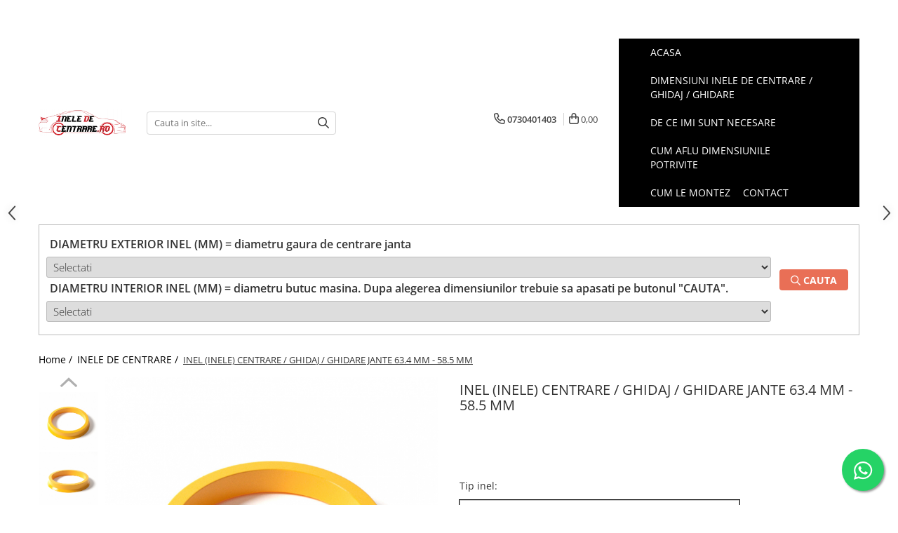

--- FILE ---
content_type: text/html; charset=UTF-8
request_url: https://www.ineledecentrare.ro/dimensiuni/inel-inele-centrare-ghidaj-ghidare-jante-63-4-mm-58-5-mm.html
body_size: 34488
content:
<!DOCTYPE html>

<html lang="ro-ro">

	<head>
		<meta charset="UTF-8">

		<script src="https://gomagcdn.ro/themes/fashion/js/lazysizes.min.js?v=10201350-4.243" async=""></script>

		<script>
			function g_js(callbk){typeof callbk === 'function' ? window.addEventListener("DOMContentLoaded", callbk, false) : false;}
		</script>

					<link rel="icon" sizes="48x48" href="https://gomagcdn.ro/domains/ineledecentrare.ro/files/favicon/favicon7230.png">
			<link rel="apple-touch-icon" sizes="180x180" href="https://gomagcdn.ro/domains/ineledecentrare.ro/files/favicon/favicon7230.png">
		
		<style>
			/*body.loading{overflow:hidden;}
			body.loading #wrapper{opacity: 0;visibility: hidden;}
			body #wrapper{opacity: 1;visibility: visible;transition:all .1s ease-out;}*/

			.main-header .main-menu{min-height:43px;}
			.-g-hide{visibility:hidden;opacity:0;}

							.-g-product-box-prp-price{font-weight: 400;display: block;font-size: 11px!important;min-height: 15px;margin: 2px 0 0;}
				.-g-product-box-prp-price-lowest{font-weight: 400;font-size: 11px!important;line-height: 1.2;min-height: 15px;margin: 2px 0 8px;}
				.-g-product-prp-price-lowest{font-weight: 400;font-size: 12px!important;line-height: 1.2;min-height: 15px;margin: 2px 0 10px;}
				.-g-product-prp-price{display: block;height: 22px;font-size:13px!important;color: #333;}
					</style>
					<link rel="preconnect" href="https://fonts.googleapis.com" >
					<link rel="preconnect" href="https://fonts.gstatic.com" crossorigin>
		
		<link rel="preconnect" href="https://gomagcdn.ro"><link rel="dns-prefetch" href="https://fonts.googleapis.com" /><link rel="dns-prefetch" href="https://fonts.gstatic.com" /><link rel="dns-prefetch" href="https://static.hotjar.com" /><link rel="dns-prefetch" href="https://www.google-analytics.com" />

					<link rel="preload" as="image" href="https://gomagcdn.ro/domains/ineledecentrare.ro/files/product/large/inel-inele-centrare-ghidaj-ghidare-jante-100-0-mm-58-5-mm-582280.jpg"   >
					<link rel="preload" as="style" href="https://fonts.googleapis.com/css2?family=Poppins:wght@200;300;400;500;600;700&display=swap" fetchpriority="high" onload="this.onload=null;this.rel='stylesheet'" crossorigin>
		
		<link rel="preload" href="https://gomagcdn.ro/themes/fashion/js/plugins.js?v=10201350-4.243" as="script">

		
					<link rel="preload" href="https://www.ineledecentrare.ro/theme/default.js?v=41706030964" as="script">
				
		<link rel="preload" href="https://gomagcdn.ro/themes/fashion/js/dev.js?v=10201350-4.243" as="script">

					<noscript>
				<link rel="stylesheet" href="https://fonts.googleapis.com/css2?family=Poppins:wght@200;300;400;500;600;700&display=swap">
			</noscript>
		
					<link rel="stylesheet" href="https://gomagcdn.ro/themes/fashion/css/main-min-v2.css?v=10201350-4.243-1" data-values='{"blockScripts": "1"}'>
		
					<link rel="stylesheet" href="https://www.ineledecentrare.ro/theme/default.css?v=41706030964">
		
						<link rel="stylesheet" href="https://gomagcdn.ro/themes/fashion/css/dev-style.css?v=10201350-4.243-1">
		
		
		
		<link rel="alternate" hreflang="x-default" href="https://www.ineledecentrare.ro/dimensiuni/inel-inele-centrare-ghidaj-ghidare-jante-63-4-mm-58-5-mm.html">
							
		<meta name="expires" content="never">
		<meta name="revisit-after" content="1 days">
					<meta name="author" content="Gomag">
				<title>INEL (INELE) CENTRARE / GHIDAJ / GHIDARE JANTE 63.4 MM - 58.5 MM</title>


					<meta name="robots" content="index,follow" />
						
		<meta name="description" content="INEL (INELE) CENTRARE / GHIDAJ / GHIDARE JANTE 63.4 MM - 58.5 MM">
		<meta class="viewport" name="viewport" content="width=device-width, initial-scale=1.0, user-scalable=no">
							<meta property="og:description" content="Pretul afisat este pentru o bucata (un inel de centrare cu dimensiunile mentionate).Comanda minima este de patru (4) bucati (un set).Inelele de centrare sunt din plastic rezistent la temperaturi ridicate.Forma si culoarea pot sa difere fata de pozele atasate, in functie de dimensiunea si de tipul inelului comandat: Varianta  Standard (pentru jante din aliaj, cu umar)  are o inaltime a inelului de 10 mm, si are  umar . Este varianta compatibila cu 97% din jantele de aliaj care se gasesc pe piata din Europa.Varianta  Fara umar (pentru jante din aliaj, fara umar)  are o inaltime a inelului de 7.5 mm, si nu are  umar . Este varianta compatibila cu jantele comercializate in principal sub marcile AEZ, BBS, ENKEI, MAK, MOMO, OZ, ROTIFORM. Varianta  Pentru jante din tabla  are o inaltime a inelului de 10 mm, nu are  umar . Aceste inele pot fi montate pe toate jantele din tabla, indiferent de producatorul acestora.Ce sunt inelele de centrare / ghidaj / ghidare ?Inelele de centrare sunt accesorii ale jantelor si se monteaza intre butucul masinii si janta. Rolul inelelor de centrare este de a centra perfect janta pe butuc si de a preveni vibratia (“bataia”) care se simte in volan, de obicei la viteze intre 40 si 130 km/ora.Cand sunt necesare inelele centrare / ghidaj / ghidare ?Inelele de centrare sunt necesare atunci cand diametrul gaurii de centrare a jantei este mai mare decat diametrul butucului autoturismului pe care se intentioneaza a fi montate jantele. Jantele sunt produse intentionat cu un diametru al gaurii de centrare cat mai mare, pentru a fi compatibile, simultan, cu un numar cat mai mare de marci / modele auto.Inelele de centrare sunt necesare, de obicei, jantelor aftermarket, sau celor care sunt produse pentru alte marci / modele auto. Jantele originale ale masinii se potrivesc perfect pe butuc, fara a mai fi nevoie de inele de centrare.Pe site-ul nostru gasiti diverse tipuri si forme de inele de centrare, atat pentru jante de aliaj (“cu umar” sau “fara umar”), cat si pentru jante de tabla. Inaltimea standard a inelelor comercializate de noi este de 10mm. Putem furniza, in urma unei comenzi ferme, orice dimensiune care nu se regaseste pe site, cu diverse specificatii ( alte inaltimi, forme atipice, e.t.c.). Daca nu sunteti sigur legat de dimensiunile necesare, daca doriti sa comandati un produs atipic sau daca aveti nevoie de consiliere pentru a face alegerea potrivita, ne puteti contacta, urmand sa verificam datele problemei si sa alegem impreuna solutia."/>
							<meta property="og:image" content="https://gomagcdn.ro/domains/ineledecentrare.ro/files/product/large/inel-inele-centrare-ghidaj-ghidare-jante-100-0-mm-58-5-mm-582280.jpg"/>
															<link rel="canonical" href="https://www.ineledecentrare.ro/dimensiuni/inel-inele-centrare-ghidaj-ghidare-jante-63-4-mm-58-5-mm.html" />
			<meta property="og:url" content="https://www.ineledecentrare.ro/dimensiuni/inel-inele-centrare-ghidaj-ghidare-jante-63-4-mm-58-5-mm.html"/>
						
		<meta name="distribution" content="Global">
		<meta name="owner" content="www.ineledecentrare.ro">
		<meta name="publisher" content="www.ineledecentrare.ro">
		<meta name="rating" content="General">
		<meta name="copyright" content="Copyright www.ineledecentrare.ro 2026. All rights reserved">
		<link rel="search" href="https://www.ineledecentrare.ro/opensearch.ro.xml" type="application/opensearchdescription+xml" title="Cautare"/>

		
							<script src="https://gomagcdn.ro/themes/fashion/js/jquery-2.1.4.min.js"></script>
			<script defer src="https://gomagcdn.ro/themes/fashion/js/jquery.autocomplete.js?v=20181023"></script>
			<script src="https://gomagcdn.ro/themes/fashion/js/gomag.config.js?v=10201350-4.243"></script>
			<script src="https://gomagcdn.ro/themes/fashion/js/gomag.js?v=10201350-4.243"></script>
		
													<script>
	(function(i,s,o,g,r,a,m){i['GoogleAnalyticsObject']=r;i[r]=i[r]||function(){
	(i[r].q=i[r].q||[]).push(arguments)},i[r].l=1*new Date();a=s.createElement(o),
	m=s.getElementsByTagName(o)[0];a.async=1;a.src=g;m.parentNode.insertBefore(a,m)
	})(window,document,'script','//www.google-analytics.com/analytics.js','ga');
	ga('create', 'UA-144825646-2', 'auto');  // Replace with your property ID.

	ga('require', 'ec');
</script>
<script>
	$.Gomag.bind('Product/Add/To/Cart/After/Listing', function gaProductAddToCartL(event, data){
		if(data.product !== undefined){

			var gaProduct = false;

			if(typeof(gaProducts) != 'undefined' && gaProducts[data.product.id] != undefined)
			{
				var gaProduct = gaProducts[data.product.id];
			}
			if(gaProduct == false)
			{
				gaProduct = {};
				gaProduct.id =  data.product.id ;
				gaProduct.name =  data.product.sku ;
				gaProduct.category = data.product.category;
				gaProduct.brand = data.product.brand;

				var variant = [];
				if(data.product.versions && data.product.versions != undefined && data.product.versions[data.product.id] != undefined && data.product.versions[data.product.id]['attributes'] != undefined && data.product.versions[data.product.id]['attributes'])
				{

					$.each(data.product.versions[data.product.id]['attributes'], function(i, v){
						variant.push(v.value);
					})
				}


				gaProduct.variant = variant.join(',');
			}

			gaProduct.price = data.product.price;
			gaProduct.quantity = data.product.productQuantity;

			ga('ec:addProduct', gaProduct);
			ga('ec:setAction', 'add');
			ga('send', 'event', 'UX', 'click', 'add to cart');     // Send data using an event.

			window.dataLayer = window.dataLayer || [];
			dataLayer.push({
				'event': 'addToCart',
				'ecommerce': {
					'add': {
					  'products': [gaProduct]
					}
				}
			});

        }
	})
	$.Gomag.bind('Product/Add/To/Cart/After/Details', function gaProductAddToCartD(event, data){

		if(data.product !== undefined){

			var gaProduct = false;
			if(
				typeof(gaProducts) != 'undefined'
				&&
				gaProducts[data.product.id] != undefined
			)
			{
				var gaProduct = gaProducts[data.product.id];
			}
			if(gaProduct == false)
			{

				gaProduct = {};
				gaProduct.id =  data.product.id ;
				gaProduct.name =   data.product.sku ;
				gaProduct.category = data.product.category;
				gaProduct.brand = data.product.brand;
				var variant = [];
				if(data.product.versions && data.product.versions != undefined && data.product.versions[data.product.id] != undefined && data.product.versions[data.product.id]['attributes'] != undefined && data.product.versions[data.product.id]['attributes'])
				{

					$.each(data.product.versions[data.product.id]['attributes'], function(i, v){
						variant.push(v.value);
					})
				}


				gaProduct.variant = variant.join(',');
				gaProduct.price = data.product.price;

			}
			gaProduct.quantity = data.product.productQuantity;

			ga('ec:addProduct', gaProduct);
			ga('ec:setAction', 'add');
			ga('send', 'event', 'UX', 'click', 'add to cart');     // Send data using an event.

			window.dataLayer = window.dataLayer || [];
			dataLayer.push({
			  'event': 'addToCart',
			  'ecommerce': {
				'add': {
				  'products': [gaProduct]
				}
			  }
			});
        }

	})
	 $.Gomag.bind('Product/Remove/From/Cart', function gaProductRemovedFromCart(event, data){
		var envData = $.Gomag.getEnvData();
		var products = envData.products;

		if(data.data.product !== undefined && products[data.data.product] !== undefined){


			var dataProduct = products[data.data.product];
			gaProduct = {};
			gaProduct.id =  dataProduct.id ;

			gaProduct.name =   dataProduct.sku ;
			gaProduct.category = dataProduct.category;
			gaProduct.brand = dataProduct.brand;
			gaProduct.price = dataProduct.price;

			var variant = [];
			if(dataProduct['version'] != undefined && dataProduct['version'])
			{

				$.each(dataProduct['version'], function(i, v){
					variant.push(v.value);
				})
			}


			gaProduct.variant = variant.join(',');
			gaProduct.quantity = data.data.quantity;
			ga('ec:addProduct', gaProduct);
			ga('ec:setAction', 'remove');
			ga('send', 'event', 'UX', 'click', 'remove from cart');
			window.dataLayer = window.dataLayer || [];
			dataLayer.push({
				  'event': 'removeFromCart',
				  'ecommerce': {
					'remove': {                               // 'remove' actionFieldObject measures.
					  'products': [gaProduct]
					}
				  }
				});
        }

	});

	 $.Gomag.bind('Cart/Quantity/Update', function gaCartQuantityUpdate(event, data){
		var envData = $.Gomag.getEnvData();
		var products = envData.products;
		if(!data.data.finalQuantity || !data.data.initialQuantity)
		{
			return false;
		}
		var dataProduct = products[data.data.product];
		gaProduct = {};
		gaProduct.id =  dataProduct.id ;
		gaProduct.name =   dataProduct.sku ;
		gaProduct.category = dataProduct.category;
		gaProduct.brand = dataProduct.brand;
		gaProduct.price = dataProduct.price;
		var variant = [];
		if(dataProduct['version'] != undefined && dataProduct['version'])
		{

			$.each(dataProduct['version'], function(i, v){
				variant.push(v.value);
			})
		}
		gaProduct.variant = variant.join(',');
		var type = 'addToCart';

		if(parseFloat(data.data.initialQuantity) > parseFloat(data.data.finalQuantity))
		{
			var quantity = parseFloat(data.data.initialQuantity) - parseFloat(data.data.finalQuantity);
			gaProduct.quantity = quantity;

			ga('ec:addProduct', gaProduct);
			ga('ec:setAction', 'remove');
			ga('send', 'event', 'UX', 'click', 'remove from cart');
			window.dataLayer = window.dataLayer || [];
			dataLayer.push({
				  'event': 'removeFromCart',
				  'ecommerce': {
					'remove': {                               // 'remove' actionFieldObject measures.
					  'products': [gaProduct]
					}
				  }
				});
		}
		else if(parseFloat(data.data.initialQuantity) < parseFloat(data.data.finalQuantity))
		{
			var quantity = parseFloat(data.data.finalQuantity) - parseFloat(data.data.initialQuantity);
			gaProduct.quantity = quantity;

			ga('ec:addProduct', gaProduct);
			ga('ec:setAction', 'add');
			ga('send', 'event', 'UX', 'click', 'add to cart');     // Send data using an event.

			window.dataLayer = window.dataLayer || [];
			dataLayer.push({
			  'event': 'addToCart',
			  'ecommerce': {
				'add': {
				  'products': [gaProduct]
				}
			  }
			});
		}

	});
$.Gomag.bind('Product/Box/Click', function enhancedAnalytics(queue){
		$.Gomag.asyncClickBlock(queue);
		if(
			typeof(gaProducts) != 'undefined'
			&&
			gaProducts[queue.data.product] != undefined
		)
		{
			var clickProduct = gaProducts[queue.data.product];
		}
		else
		{
			var clickProduct = {};
			var productId = queue.data.product;

			var envData = $.Gomag.getEnvData();
			var products = envData.products;

			if(products[productId] !== undefined){

				var dataProduct = products[productId];

				clickProduct.list = 'homepage';
				clickProduct.position = '0';
				clickProduct.name =  dataProduct.sku ;
				clickProduct.id = dataProduct.id;
				clickProduct.price = dataProduct.price;
				clickProduct.brand = dataProduct.brand;
				clickProduct.category = dataProduct.category;
				clickProduct.variant = '';
			}
		}
		window.dataLayer = window.dataLayer || [];

		dataLayer.push({
			'event': 'productClick',
			'ecommerce': {
			  'click': {
				'actionField': {'list': 'Search'},      // Optional list property.
				'products': [clickProduct]
			   }
			 },
			 'eventCallback': function() {
			   return false;
			 }
		  });

		ga('ec:addProduct', clickProduct);
		ga('ec:setAction', 'click', {list: 'Search'});

		  // Send click with an event, then send user to product page.
		  ga('send', 'event', 'UX', 'click', 'Results', {
			useBeacon: true,
			hitCallback: function() {
				$.Gomag.asyncClickComplete(queue);
			},
			hitCallbackFail: function()
			{
				$.Gomag.asyncClickComplete(queue);
			}
		  });
		setTimeout(function(){ $.Gomag.asyncClickComplete(queue);}, 200);
	});
</script>
<script>
function gmsc(name, value)
{
	if(value != undefined && value)
	{
		var expires = new Date();
		expires.setTime(expires.getTime() + parseInt(3600*24*1000*90));
		document.cookie = encodeURIComponent(name) + "=" + encodeURIComponent(value) + '; expires='+ expires.toUTCString() + "; path=/";
	}
}
let gmqs = window.location.search;
let gmup = new URLSearchParams(gmqs);
gmsc('g_sc', gmup.get('shop_campaign'));
gmsc('shop_utm_campaign', gmup.get('utm_campaign'));
gmsc('shop_utm_medium', gmup.get('utm_medium'));
gmsc('shop_utm_source', gmup.get('utm_source'));
</script><!-- Hotjar Tracking Code for HTTPS://INELEDECENTRARE.RO -->
<script>
    (function(h,o,t,j,a,r){
        h.hj=h.hj||function(){(h.hj.q=h.hj.q||[]).push(arguments)};
        h._hjSettings={hjid:2597013,hjsv:6};
        a=o.getElementsByTagName('head')[0];
        r=o.createElement('script');r.async=1;
        r.src=t+h._hjSettings.hjid+j+h._hjSettings.hjsv;
        a.appendChild(r);
    })(window,document,'https://static.hotjar.com/c/hotjar-','.js?sv=');
</script> <meta name="google-site-verification" content="7pIeZhAiFn_-ATc-9-RtTBHW1z7uIKe0X5l1RvgTwtU" />					
		
	</head>

	<body class="" style="">

		<script >
			function _addCss(url, attribute, value, loaded){
				var _s = document.createElement('link');
				_s.rel = 'stylesheet';
				_s.href = url;
				_s.type = 'text/css';
				if(attribute)
				{
					_s.setAttribute(attribute, value)
				}
				if(loaded){
					_s.onload = function(){
						var dom = document.getElementsByTagName('body')[0];
						//dom.classList.remove('loading');
					}
				}
				var _st = document.getElementsByTagName('link')[0];
				_st.parentNode.insertBefore(_s, _st);
			}
			//_addCss('https://fonts.googleapis.com/css2?family=Open+Sans:ital,wght@0,300;0,400;0,600;0,700;1,300;1,400&display=swap');
			_addCss('https://gomagcdn.ro/themes/_fonts/Open-Sans.css');

		</script>
		<script>
				/*setTimeout(
				  function()
				  {
				   document.getElementsByTagName('body')[0].classList.remove('loading');
				  }, 1000);*/
		</script>
							
		
		<div id="wrapper">
			<!-- BLOCK:e679890a6e641f0cb234576d0c7e7c2c start -->
<div id="_cartSummary" class="hide"></div>

<script >
	$(document).ready(function() {

		$(document).on('keypress', '.-g-input-loader', function(){
			$(this).addClass('-g-input-loading');
		})

		$.Gomag.bind('Product/Add/To/Cart/After', function(eventResponse, properties)
		{
									var data = JSON.parse(properties.data);
			$('.q-cart').html(data.quantity);
			if(parseFloat(data.quantity) > 0)
			{
				$('.q-cart').removeClass('hide');
			}
			else
			{
				$('.q-cart').addClass('hide');
			}
			$('.cartPrice').html(data.subtotal + ' ' + data.currency);
			$('.cartProductCount').html(data.quantity);


		})
		$('#_cartSummary').on('updateCart', function(event, cart) {
			var t = $(this);

			$.get('https://www.ineledecentrare.ro/cart-update', {
				cart: cart
			}, function(data) {

				$('.q-cart').html(data.quantity);
				if(parseFloat(data.quantity) > 0)
				{
					$('.q-cart').removeClass('hide');
				}
				else
				{
					$('.q-cart').addClass('hide');
				}
				$('.cartPrice').html(data.subtotal + ' ' + data.currency);
				$('.cartProductCount').html(data.quantity);
			}, 'json');
			window.ga = window.ga || function() {
				(ga.q = ga.q || []).push(arguments)
			};
			ga('send', 'event', 'Buton', 'Click', 'Adauga_Cos');
		});

		if(window.gtag_report_conversion) {
			$(document).on("click", 'li.phone-m', function() {
				var phoneNo = $('li.phone-m').children( "a").attr('href');
				gtag_report_conversion(phoneNo);
			});

		}

	});
</script>


	<div class="cart-dd cart-side _cartShow cart-closed"></div>

<header class="main-header container-bg clearfix" data-block="headerBlock">
	<div class="discount-tape container-h full -g-hide" id="_gomagHellobar">
<style>
.discount-tape{position: relative;width:100%;padding:0;text-align:center;font-size:14px;overflow: hidden;z-index:99;}
.discount-tape a{color: #000000;}
.Gomag-HelloBar{padding:10px;}
@media screen and (max-width: 767px){.discount-tape{font-size:13px;}}
</style>
<div class="Gomag-HelloBar" style="background: #ffffff;color: #000000;">
	
		NOU! Livrare gratuită la comenzile de peste 199 Lei, atât la adresă cât și în Easybox.
			
	</div>
<div class="clear"></div>
</div>

		
	<div class="top-head-bg container-h full">

		<div class="top-head container-h">
			<div class="row">
				<div class="col-sm-2 col-xs-12 logo-h">
					
	<a href="https://www.ineledecentrare.ro" id="logo" data-pageId="2">
		<img src="https://gomagcdn.ro/domains/ineledecentrare.ro/files/company/logo-smecheeer1306.png" fetchpriority="high" class="img-responsive" alt="INELE DE CENTRARE / GHIDAJ / GHIDARE JANTE DE ALIAJ / TABLA" title="INELE DE CENTRARE / GHIDAJ / GHIDARE JANTE DE ALIAJ / TABLA" width="200" height="50" style="width:auto;">
	</a>
				</div>
				<div class="col-sm-4 col-xs-7 main search-form-box">
					
<form name="search-form" class="search-form" action="https://www.ineledecentrare.ro/produse" id="_searchFormMainHeader">

	<input id="_autocompleteSearchMainHeader" name="c" class="input-placeholder -g-input-loader" type="text" placeholder="Cauta in site..." aria-label="Search"  value="">
	<button id="_doSearch" class="search-button" aria-hidden="true">
		<i class="fa fa-search" aria-hidden="true"></i>
	</button>

				<script >
			$(document).ready(function() {

				$('#_autocompleteSearchMainHeader').autocomplete({
					serviceUrl: 'https://www.ineledecentrare.ro/autocomplete',
					minChars: 2,
					deferRequestBy: 700,
					appendTo: '#_searchFormMainHeader',
					width: parseInt($('#_doSearch').offset().left) - parseInt($('#_autocompleteSearchMainHeader').offset().left),
					formatResult: function(suggestion, currentValue) {
						return suggestion.value;
					},
					onSelect: function(suggestion) {
						$(this).val(suggestion.data);
					},
					onSearchComplete: function(suggestion) {
						$(this).removeClass('-g-input-loading');
					}
				});
				$(document).on('click', '#_doSearch', function(e){
					e.preventDefault();
					if($('#_autocompleteSearchMainHeader').val() != '')
					{
						$('#_searchFormMainHeader').submit();
					}
				})
			});
		</script>
	

</form>
				</div>
				<div class="col-xs-5 acount-section">
					
<ul>
	<li class="search-m hide">
		<a href="#" class="-g-no-url" aria-label="Cauta in site..." data-pageId="">
			<i class="fa fa-search search-open" aria-hidden="true"></i>
			<i style="display:none" class="fa fa-times search-close" aria-hidden="true"></i>
		</a>
	</li>
	<li class="-g-user-icon -g-user-icon-empty">
			
	</li>
	
				<li class="contact-header">
			<a href="tel:0730401403" aria-label="Contacteaza-ne" data-pageId="3">
				<i class="fa fa-phone" aria-hidden="true"></i>
								<span>0730401403</span>
			</a>
		</li>
			<li class="wishlist-header hide">
		<a href="https://www.ineledecentrare.ro/wishlist" aria-label="Wishlist" data-pageId="28">
			<span class="-g-wishlist-product-count -g-hide"></span>
			<i class="fa fa-heart-o" aria-hidden="true"></i>
			<span class="">Favorite</span>
		</a>
	</li>
	<li class="cart-header-btn cart">
		<a class="cart-drop _showCartHeader" href="https://www.ineledecentrare.ro/cos-de-cumparaturi" aria-label="Cos de cumparaturi">
			<span class="q-cart hide">0</span>
			<i class="fa fa-shopping-bag" aria-hidden="true"></i>
			<span class="count cartPrice">0,00
				
			</span>
		</a>
			</li>

	</ul>

	<script>
		$(document).ready(function() {
			//Cart
							$.Gomag.bind('Product/Add/To/Cart/Validate', function(){
					if($('#-g-cart-dropdown').length)
					{
						$('.close-side-cart').click();
						$('#-g-cart-dropdown').remove();
					}
				})
				$(document).on('click', '.cart', function(e){
					e.preventDefault();
					$.Gomag.showCartSummary('div._cartShow');
					if($('.cart-side').length){
						$('.menu-wrapper').addClass('cart_side_opened');
					}
				});
				$(document).on('click', '.close-side-cart', function(){
					$.Gomag.hideCartSummary('div._cartShow');
					$('div._cartShow').removeClass('cart-open');
					if($('.cart-side').length){
						$('.menu-wrapper').removeClass('cart_side_opened');
					}
					$.Gomag.getUserAjaxData();
				});
						$(document).on('click', '.dropdown-toggle', function() {
				window.location = $(this).attr('href');
			})
		})
	</script>

				</div>
				<div class="col-xs-5 navigation-holder">
					
<div id="navigation">
	<nav id="main-menu" class="main-menu container-h full clearfix">
		<a href="#" class="menu-trg -g-no-url" title="Produse">
			<span>&nbsp;</span>
		</a>
		
<div class="container-h nav-menu-hh clearfix">

	<!-- BASE MENU -->
	<ul class="
			nav-menu base-menu container-h
			
			
		">

		

			
		<li class="menu-drop __GomagMM ">
								<a
						href="https://www.ineledecentrare.ro/"
						class="    "
						rel="  "
						
						title="ACASA"
						data-Gomag=''
						data-block-name="mainMenuD0"  data-block="mainMenuD" data-pageId= "2">
												<span class="list">ACASA</span>
					</a>
				
		</li>
		
		<li class="menu-drop __GomagMM ">
								<a
						href="https://www.ineledecentrare.ro/dimensiuni"
						class="    "
						rel="  "
						
						title="DIMENSIUNI INELE DE CENTRARE / GHIDAJ / GHIDARE"
						data-Gomag=''
						data-block-name="mainMenuD0"  data-block="mainMenuD" data-pageId= "4">
												<span class="list">DIMENSIUNI INELE DE CENTRARE / GHIDAJ / GHIDARE</span>
					</a>
				
		</li>
		
		<li class="menu-drop __GomagMM ">
								<a
						href="https://www.ineledecentrare.ro/cand-de-ce-sunt-necesare-inelele-de-centrare-ghidaj-ghidare-a-jantei"
						class="    "
						rel="  "
						
						title="DE CE IMI SUNT NECESARE"
						data-Gomag=''
						data-block-name="mainMenuD0"  data-block="mainMenuD" data-pageId= "">
												<span class="list">DE CE IMI SUNT NECESARE</span>
					</a>
				
		</li>
		
		<li class="menu-drop __GomagMM ">
								<a
						href="https://www.ineledecentrare.ro/cum-aflu-dimensiunile-potrivite"
						class="    "
						rel="  "
						
						title="CUM AFLU DIMENSIUNILE POTRIVITE"
						data-Gomag=''
						data-block-name="mainMenuD0"  data-block="mainMenuD" data-pageId= "">
												<span class="list">CUM AFLU DIMENSIUNILE POTRIVITE</span>
					</a>
				
		</li>
		
		<li class="menu-drop __GomagMM ">
								<a
						href="https://www.ineledecentrare.ro/cum-le-montez"
						class="    "
						rel="  "
						
						title="CUM LE MONTEZ"
						data-Gomag=''
						data-block-name="mainMenuD0"  data-block="mainMenuD" data-pageId= "">
												<span class="list">CUM LE MONTEZ</span>
					</a>
				
		</li>
		
		<li class="menu-drop __GomagMM ">
								<a
						href="https://www.ineledecentrare.ro/contact"
						class="    "
						rel="  "
						
						title="CONTACT"
						data-Gomag=''
						data-block-name="mainMenuD0"  data-block="mainMenuD" data-pageId= "">
												<span class="list">CONTACT</span>
					</a>
				
		</li>
						
		


		
	</ul> <!-- end of BASE MENU -->

</div>		<ul class="mobile-icon fr">

							<li class="phone-m">
					<a href="tel:0730401403" title="Contacteaza-ne">
												<i class="fa fa-phone" aria-hidden="true"></i>
					</a>
				</li>
									<li class="user-m -g-user-icon -g-user-icon-empty">
			</li>
			<li class="wishlist-header-m hide">
				<a href="https://www.ineledecentrare.ro/wishlist">
					<span class="-g-wishlist-product-count"></span>
					<i class="fa fa-heart-o" aria-hidden="true"></i>

				</a>
			</li>
			<li class="cart-m">
				<a href="https://www.ineledecentrare.ro/cos-de-cumparaturi">
					<span class="q-cart hide">0</span>
					<i class="fa fa-shopping-bag" aria-hidden="true"></i>
				</a>
			</li>
			<li class="search-m">
				<a href="#" class="-g-no-url" aria-label="Cauta in site...">
					<i class="fa fa-search search-open" aria-hidden="true"></i>
					<i style="display:none" class="fa fa-times search-close" aria-hidden="true"></i>
				</a>
			</li>
					</ul>
	</nav>
	<!-- end main-nav -->

	<div style="display:none" class="search-form-box search-toggle">
		<form name="search-form" class="search-form" action="https://www.ineledecentrare.ro/produse" id="_searchFormMobileToggle">
			<input id="_autocompleteSearchMobileToggle" name="c" class="input-placeholder -g-input-loader" type="text" autofocus="autofocus" value="" placeholder="Cauta in site..." aria-label="Search">
			<button id="_doSearchMobile" class="search-button" aria-hidden="true">
				<i class="fa fa-search" aria-hidden="true"></i>
			</button>

										<script >
					$(document).ready(function() {
						$('#_autocompleteSearchMobileToggle').autocomplete({
							serviceUrl: 'https://www.ineledecentrare.ro/autocomplete',
							minChars: 2,
							deferRequestBy: 700,
							appendTo: '#_searchFormMobileToggle',
							width: parseInt($('#_doSearchMobile').offset().left) - parseInt($('#_autocompleteSearchMobileToggle').offset().left),
							formatResult: function(suggestion, currentValue) {
								return suggestion.value;
							},
							onSelect: function(suggestion) {
								$(this).val(suggestion.data);
							},
							onSearchComplete: function(suggestion) {
								$(this).removeClass('-g-input-loading');
							}
						});

						$(document).on('click', '#_doSearchMobile', function(e){
							e.preventDefault();
							if($('#_autocompleteSearchMobileToggle').val() != '')
							{
								$('#_searchFormMobileToggle').submit();
							}
						})
					});
				</script>
			
		</form>
	</div>
</div>
				</div>
			</div>
		</div>
	</div>

</header>
<!-- end main-header --><!-- BLOCK:e679890a6e641f0cb234576d0c7e7c2c end -->
			
<script >
	$.Gomag.bind('Product/Add/To/Cart/Validate', function(response, isValid)
	{
		$($GomagConfig.versionAttributesName).removeClass('versionAttributeError');

		if($($GomagConfig.versionAttributesSelectSelector).length && !$($GomagConfig.versionAttributesSelectSelector).val())
		{

			if ($($GomagConfig.versionAttributesHolder).position().top < jQuery(window).scrollTop()){
				//scroll up
				 $([document.documentElement, document.body]).animate({
					scrollTop: $($GomagConfig.versionAttributesHolder).offset().top - 55
				}, 1000, function() {
					$($GomagConfig.versionAttributesName).addClass('versionAttributeError');
				});
			}
			else if ($($GomagConfig.versionAttributesHolder).position().top + $($GomagConfig.versionAttributesHolder).height() >
				$(window).scrollTop() + (
					window.innerHeight || document.documentElement.clientHeight
				)) {
				//scroll down
				$('html,body').animate({
					scrollTop: $($GomagConfig.versionAttributesHolder).position().top - (window.innerHeight || document.documentElement.clientHeight) + $($GomagConfig.versionAttributesHolder).height() -55 }, 1000, function() {
					$($GomagConfig.versionAttributesName).addClass('versionAttributeError');
				}
				);
			}
			else{
				$($GomagConfig.versionAttributesName).addClass('versionAttributeError');
			}

			isValid.noError = false;
		}
		if($($GomagConfig.versionAttributesSelector).length && !$('.'+$GomagConfig.versionAttributesActiveSelectorClass).length)
		{

			if ($($GomagConfig.versionAttributesHolder).position().top < jQuery(window).scrollTop()){
				//scroll up
				 $([document.documentElement, document.body]).animate({
					scrollTop: $($GomagConfig.versionAttributesHolder).offset().top - 55
				}, 1000, function() {
					$($GomagConfig.versionAttributesName).addClass('versionAttributeError');
				});
			}
			else if ($($GomagConfig.versionAttributesHolder).position().top + $($GomagConfig.versionAttributesHolder).height() >
				$(window).scrollTop() + (
					window.innerHeight || document.documentElement.clientHeight
				)) {
				//scroll down
				$('html,body').animate({
					scrollTop: $($GomagConfig.versionAttributesHolder).position().top - (window.innerHeight || document.documentElement.clientHeight) + $($GomagConfig.versionAttributesHolder).height() -55 }, 1000, function() {
					$($GomagConfig.versionAttributesName).addClass('versionAttributeError');
				}
				);
			}
			else{
				$($GomagConfig.versionAttributesName).addClass('versionAttributeError');
			}

			isValid.noError = false;
		}
	});
	$.Gomag.bind('Page/Load', function removeSelectedVersionAttributes(response, settings) {
		/* remove selection for versions */
		if((settings.doNotSelectVersion != undefined && settings.doNotSelectVersion === true) && $($GomagConfig.versionAttributesSelector).length && !settings.reloadPageOnVersionClick) {
			$($GomagConfig.versionAttributesSelector).removeClass($GomagConfig.versionAttributesActiveSelectorClass);
		}

		if((settings.doNotSelectVersion != undefined && settings.doNotSelectVersion === true) && $($GomagConfig.versionAttributesSelectSelector).length) {
			var selected = settings.reloadPageOnVersionClick != undefined && settings.reloadPageOnVersionClick ? '' : 'selected="selected"';

			$($GomagConfig.versionAttributesSelectSelector).prepend('<option value="" ' + selected + '>Selectati</option>');
		}
	});
	$(document).ready(function() {
		function is_touch_device2() {
			return (('ontouchstart' in window) || (navigator.MaxTouchPoints > 0) || (navigator.msMaxTouchPoints > 0));
		};

		
		$.Gomag.bind('Product/Details/After/Ajax/Load', function(e, payload)
		{
			let reinit = payload.reinit;
			let response = payload.response;

			if(reinit){
				$('.thumb-h:not(.horizontal):not(.vertical)').insertBefore('.vertical-slide-img');

				var hasThumb = $('.thumb-sld').length > 0;

				$('.prod-lg-sld:not(.disabled)').slick({
					slidesToShow: 1,
					slidesToScroll: 1,
					//arrows: false,
					fade: true,
					//cssEase: 'linear',
					dots: true,
					infinite: false,
					draggable: false,
					dots: true,
					//adaptiveHeight: true,
					asNavFor: hasThumb ? '.thumb-sld' : null
				/*}).on('afterChange', function(event, slick, currentSlide, nextSlide){
					if($( window ).width() > 800 ){

						$('.zoomContainer').remove();
						$('#img_0').removeData('elevateZoom');
						var source = $('#img_'+currentSlide).attr('data-src');
						var fullImage = $('#img_'+currentSlide).attr('data-full-image');
						$('.swaped-image').attr({
							//src:source,
							"data-zoom-image":fullImage
						});
						$('.zoomWindowContainer div').stop().css("background-image","url("+ fullImage +")");
						$("#img_"+currentSlide).elevateZoom({responsive: true});
					}*/
				});

				if($( window ).width() < 767 ){
					$('.prod-lg-sld.disabled').slick({
						slidesToShow: 1,
						slidesToScroll: 1,
						fade: true,
						dots: true,
						infinite: false,
						draggable: false,
						dots: true,
					});
				}

				$('.prod-lg-sld.slick-slider').slick('resize');

				//PRODUCT THUMB SLD
				if ($('.thumb-h.horizontal').length){
					$('.thumb-sld').slick({
						vertical: false,
						slidesToShow: 6,
						slidesToScroll: 1,
						asNavFor: '.prod-lg-sld',
						dots: false,
						infinite: false,
						//centerMode: true,
						focusOnSelect: true
					});
				} else if ($('.thumb-h').length) {
					$('.thumb-sld').slick({
						vertical: true,
						slidesToShow: 4,
						slidesToScroll: 1,
						asNavFor: '.prod-lg-sld',
						dots: false,
						infinite: false,
						draggable: false,
						swipe: false,
						//adaptiveHeight: true,
						//centerMode: true,
						focusOnSelect: true
					});
				}

				if($.Gomag.isMobile()){
					$($GomagConfig.bannerDesktop).remove()
					$($GomagConfig.bannerMobile).removeClass('hideSlide');
				} else {
					$($GomagConfig.bannerMobile).remove()
					$($GomagConfig.bannerDesktop).removeClass('hideSlide');
				}
			}

			$.Gomag.trigger('Product/Details/After/Ajax/Load/Complete', {'response':response});
		});

		$.Gomag.bind('Product/Details/After/Ajax/Response', function(e, payload)
		{
			let response = payload.response;
			let data = payload.data;
			let reinitSlider = false;

			if (response.title) {
				let $content = $('<div>').html(response.title);
				let title = $($GomagConfig.detailsProductTopHolder).find($GomagConfig.detailsProductTitleHolder).find('.title > span');
				let newTitle = $content.find('.title > span');
				if(title.text().trim().replace(/\s+/g, ' ') != newTitle.text().trim().replace(/\s+/g, ' ')){
					$.Gomag.fadeReplace(title,newTitle);
				}

				let brand = $($GomagConfig.detailsProductTopHolder).find($GomagConfig.detailsProductTitleHolder).find('.brand-detail');
				let newBrand = $content.find('.brand-detail');
				if(brand.text().trim().replace(/\s+/g, ' ') != newBrand.text().trim().replace(/\s+/g, ' ')){
					$.Gomag.fadeReplace(brand,newBrand);
				}

				let review = $($GomagConfig.detailsProductTopHolder).find($GomagConfig.detailsProductTitleHolder).find('.__reviewTitle');
				let newReview = $content.find('.__reviewTitle');
				if(review.text().trim().replace(/\s+/g, ' ') != newReview.text().trim().replace(/\s+/g, ' ')){
					$.Gomag.fadeReplace(review,newReview);
				}
			}

			if (response.images) {
				let $content = $('<div>').html(response.images);
				var imagesHolder = $($GomagConfig.detailsProductTopHolder).find($GomagConfig.detailsProductImagesHolder);
				var images = [];
				imagesHolder.find('img').each(function() {
					var dataSrc = $(this).attr('data-src');
					if (dataSrc) {
						images.push(dataSrc);
					}
				});

				var newImages = [];
				$content.find('img').each(function() {
					var dataSrc = $(this).attr('data-src');
					if (dataSrc) {
						newImages.push(dataSrc);
					}
				});

				if(!$content.find('.thumb-h.horizontal').length && imagesHolder.find('.thumb-h.horizontal').length){
					$content.find('.thumb-h').addClass('horizontal');
				}
				
				const newTop  = $content.find('.product-icon-box:not(.bottom)').first();
				const oldTop  = imagesHolder.find('.product-icon-box:not(.bottom)').first();

				if (newTop.length && oldTop.length && (newTop.prop('outerHTML') !== oldTop.prop('outerHTML'))) {
					oldTop.replaceWith(newTop.clone());
				}
				
				const newBottom = $content.find('.product-icon-box.bottom').first();
				const oldBottom = imagesHolder.find('.product-icon-box.bottom').first();

				if (newBottom.length && oldBottom.length && (newBottom.prop('outerHTML') !== oldBottom.prop('outerHTML'))) {
					oldBottom.replaceWith(newBottom.clone());
				}

				if (images.length !== newImages.length || images.some((val, i) => val !== newImages[i])) {
					$.Gomag.fadeReplace($($GomagConfig.detailsProductTopHolder).find($GomagConfig.detailsProductImagesHolder), $content.html());
					reinitSlider = true;
				}
			}

			if (response.details) {
				let $content = $('<div>').html(response.details);
				$content.find('.stock-limit').hide();
				function replaceDetails(content){
					$($GomagConfig.detailsProductTopHolder).find($GomagConfig.detailsProductDetailsHolder).html(content);
				}

				if($content.find('.__shippingPriceTemplate').length && $($GomagConfig.detailsProductTopHolder).find('.__shippingPriceTemplate').length){
					$content.find('.__shippingPriceTemplate').replaceWith($($GomagConfig.detailsProductTopHolder).find('.__shippingPriceTemplate'));
					$($GomagConfig.detailsProductTopHolder).find('.__shippingPriceTemplate').slideDown(100);
				} else if (!$content.find('.__shippingPriceTemplate').length && $($GomagConfig.detailsProductTopHolder).find('.__shippingPriceTemplate').length){
					$($GomagConfig.detailsProductTopHolder).find('.__shippingPriceTemplate').slideUp(100);
				}

				if($content.find('.btn-flstockAlertBTN').length && !$($GomagConfig.detailsProductTopHolder).find('.btn-flstockAlertBTN').length || !$content.find('.btn-flstockAlertBTN').length && $($GomagConfig.detailsProductTopHolder).find('.btn-flstockAlertBTN').length){
					$.Gomag.fadeReplace($($GomagConfig.detailsProductTopHolder).find('.add-section'), $content.find('.add-section').clone().html());
					setTimeout(function(){
						replaceDetails($content.html());
					}, 500)
				} else if ($content.find('.-g-empty-add-section').length && $($GomagConfig.detailsProductTopHolder).find('.add-section').length) {
					$($GomagConfig.detailsProductTopHolder).find('.add-section').slideUp(100, function() {
						replaceDetails($content.html());
					});
				} else if($($GomagConfig.detailsProductTopHolder).find('.-g-empty-add-section').length && $content.find('.add-section').length){
					$($GomagConfig.detailsProductTopHolder).find('.-g-empty-add-section').replaceWith($content.find('.add-section').clone().hide());
					$($GomagConfig.detailsProductTopHolder).find('.add-section').slideDown(100, function() {
						replaceDetails($content.html());
					});
				} else {
					replaceDetails($content.html());
				}

			}

			$.Gomag.trigger('Product/Details/After/Ajax/Load', {'properties':data, 'response':response, 'reinit':reinitSlider});
		});

	});
</script>


<div class="container-h container-bg product-page-holder ">

	
<div class="breadcrumbs-default breadcrumbs-default-product clearfix -g-breadcrumbs-container">
  <ol>
    <li>
      <a href="https://www.ineledecentrare.ro/">Home&nbsp;/&nbsp;</a>
    </li>
        		<li>
		  <a href="https://www.ineledecentrare.ro/dimensiuni">INELE DE CENTRARE&nbsp;/&nbsp;</a>
		</li>
		        <li class="active">INEL (INELE) CENTRARE / GHIDAJ / GHIDARE JANTE 63.4 MM - 58.5 MM</li>
  </ol>
</div>
<!-- breadcrumbs-default -->

	

	<div id="-g-product-page-before"></div>

	<div id="product-page">

		
<div class="container-h product-top -g-product-17360" data-product-id="17360">

	<div class="row -g-product-row-box">
		<div class="detail-title col-sm-6 pull-right -g-product-title">
			
<div class="go-back-icon">
	<a href="https://www.ineledecentrare.ro/dimensiuni">
		<i class="fa fa-arrow-left" aria-hidden="true"></i>
	</a>
</div>

<h1 class="title">
		<span>

		INEL (INELE) CENTRARE / GHIDAJ / GHIDARE JANTE 63.4 MM - 58.5 MM
		
	</span>
</h1>


<div class="__reviewTitle">
	
					
</div>		</div>
		<div class="detail-slider-holder col-sm-6 -g-product-images">
			

<div class="vertical-slider-box">
    <div class="vertical-slider-pager-h">

					
<div class="thumb-h vertical">
    <ul class="thumb-sld">
        
        
                    <li class="thumb-item">
            <a href="#" class="-g-no-url">
                <img 
                    class="image-swap-trigger __retargetingImageThumbSelector" 
                    src="https://gomagcdn.ro/domains/ineledecentrare.ro/files/product/medium/inel-inele-centrare-ghidaj-ghidare-jante-100-0-mm-58-5-mm-582280.jpg"
                    data-src="https://gomagcdn.ro/domains/ineledecentrare.ro/files/product/medium/inel-inele-centrare-ghidaj-ghidare-jante-100-0-mm-58-5-mm-582280.jpg"
                    
                    loading="lazy"
                    alt="INEL (INELE) CENTRARE / GHIDAJ / GHIDARE JANTE 63.4 MM - 58.5 MM [0]" 
                    title="INEL (INELE) CENTRARE / GHIDAJ / GHIDARE JANTE 63.4 MM - 58.5 MM [0]" 
                    width="83"
                >
            </a>
            </li>
                    <li class="thumb-item">
            <a href="#" class="-g-no-url">
                <img 
                    class="image-swap-trigger __retargetingImageThumbSelector" 
                    src="https://gomagcdn.ro/domains/ineledecentrare.ro/files/product/medium/inel-inele-centrare-ghidaj-ghidare-jante-100-0-mm-58-5-mm-572482.jpg"
                    data-src="https://gomagcdn.ro/domains/ineledecentrare.ro/files/product/medium/inel-inele-centrare-ghidaj-ghidare-jante-100-0-mm-58-5-mm-572482.jpg"
                    
                    loading="lazy"
                    alt="INEL (INELE) CENTRARE / GHIDAJ / GHIDARE JANTE 63.4 MM - 58.5 MM [1]" 
                    title="INEL (INELE) CENTRARE / GHIDAJ / GHIDARE JANTE 63.4 MM - 58.5 MM [1]" 
                    width="83"
                >
            </a>
            </li>
                    <li class="thumb-item">
            <a href="#" class="-g-no-url">
                <img 
                    class="image-swap-trigger __retargetingImageThumbSelector" 
                    src="https://gomagcdn.ro/domains/ineledecentrare.ro/files/product/medium/inel-inele-centrare-ghidaj-ghidare-jante-100-0-mm-58-5-mm-299987.jpg"
                    data-src="https://gomagcdn.ro/domains/ineledecentrare.ro/files/product/medium/inel-inele-centrare-ghidaj-ghidare-jante-100-0-mm-58-5-mm-299987.jpg"
                    
                    loading="lazy"
                    alt="INEL (INELE) CENTRARE / GHIDAJ / GHIDARE JANTE 63.4 MM - 58.5 MM [2]" 
                    title="INEL (INELE) CENTRARE / GHIDAJ / GHIDARE JANTE 63.4 MM - 58.5 MM [2]" 
                    width="83"
                >
            </a>
            </li>
                    <li class="thumb-item">
            <a href="#" class="-g-no-url">
                <img 
                    class="image-swap-trigger __retargetingImageThumbSelector" 
                    src="https://gomagcdn.ro/domains/ineledecentrare.ro/files/product/medium/inel-inele-centrare-ghidaj-ghidare-jante-100-0-mm-58-5-mm-255683.jpg"
                    data-src="https://gomagcdn.ro/domains/ineledecentrare.ro/files/product/medium/inel-inele-centrare-ghidaj-ghidare-jante-100-0-mm-58-5-mm-255683.jpg"
                    
                    loading="lazy"
                    alt="INEL (INELE) CENTRARE / GHIDAJ / GHIDARE JANTE 63.4 MM - 58.5 MM [3]" 
                    title="INEL (INELE) CENTRARE / GHIDAJ / GHIDARE JANTE 63.4 MM - 58.5 MM [3]" 
                    width="83"
                >
            </a>
            </li>
                    <li class="thumb-item">
            <a href="#" class="-g-no-url">
                <img 
                    class="image-swap-trigger __retargetingImageThumbSelector" 
                    src="https://gomagcdn.ro/domains/ineledecentrare.ro/files/product/medium/inel-inele-centrare-ghidaj-ghidare-jante-100-0-mm-58-5-mm-486917.jpg"
                    data-src="https://gomagcdn.ro/domains/ineledecentrare.ro/files/product/medium/inel-inele-centrare-ghidaj-ghidare-jante-100-0-mm-58-5-mm-486917.jpg"
                    
                    loading="lazy"
                    alt="INEL (INELE) CENTRARE / GHIDAJ / GHIDARE JANTE 63.4 MM - 58.5 MM [4]" 
                    title="INEL (INELE) CENTRARE / GHIDAJ / GHIDARE JANTE 63.4 MM - 58.5 MM [4]" 
                    width="83"
                >
            </a>
            </li>
        
            </ul>
</div>		
		<div class="vertical-slide-img">
			<ul class="prod-lg-sld ">
																													
				
									<li>
						<a href="https://gomagcdn.ro/domains/ineledecentrare.ro/files/product/original/inel-inele-centrare-ghidaj-ghidare-jante-100-0-mm-58-5-mm-582280.jpg" data-fancybox="prod-gallery" data-base-class="detail-layout" data-caption="INEL (INELE) CENTRARE / GHIDAJ / GHIDARE JANTE 63.4 MM - 58.5 MM" class="__retargetingImageThumbSelector"  title="INEL (INELE) CENTRARE / GHIDAJ / GHIDARE JANTE 63.4 MM - 58.5 MM">
															<img
									id="img_0"
									data-id="17360"
									class="img-responsive"
									src="https://gomagcdn.ro/domains/ineledecentrare.ro/files/product/large/inel-inele-centrare-ghidaj-ghidare-jante-100-0-mm-58-5-mm-582280.jpg"
																			fetchpriority="high"
																		data-src="https://gomagcdn.ro/domains/ineledecentrare.ro/files/product/large/inel-inele-centrare-ghidaj-ghidare-jante-100-0-mm-58-5-mm-582280.jpg"
									alt="INEL (INELE) CENTRARE / GHIDAJ / GHIDARE JANTE 63.4 MM - 58.5 MM [1]"
									title="INEL (INELE) CENTRARE / GHIDAJ / GHIDARE JANTE 63.4 MM - 58.5 MM [1]"
									width="700" height="700"
								>
							
																				</a>
					</li>
									<li>
						<a href="https://gomagcdn.ro/domains/ineledecentrare.ro/files/product/original/inel-inele-centrare-ghidaj-ghidare-jante-100-0-mm-58-5-mm-572482.jpg" data-fancybox="prod-gallery" data-base-class="detail-layout" data-caption="INEL (INELE) CENTRARE / GHIDAJ / GHIDARE JANTE 63.4 MM - 58.5 MM" class="__retargetingImageThumbSelector"  title="INEL (INELE) CENTRARE / GHIDAJ / GHIDARE JANTE 63.4 MM - 58.5 MM">
															<img
									id="img_1"
									data-id="17360"
									class="img-responsive"
									src="https://gomagcdn.ro/domains/ineledecentrare.ro/files/product/large/inel-inele-centrare-ghidaj-ghidare-jante-100-0-mm-58-5-mm-572482.jpg"
																			loading="lazy" 
																		data-src="https://gomagcdn.ro/domains/ineledecentrare.ro/files/product/large/inel-inele-centrare-ghidaj-ghidare-jante-100-0-mm-58-5-mm-572482.jpg"
									alt="INEL (INELE) CENTRARE / GHIDAJ / GHIDARE JANTE 63.4 MM - 58.5 MM [2]"
									title="INEL (INELE) CENTRARE / GHIDAJ / GHIDARE JANTE 63.4 MM - 58.5 MM [2]"
									width="700" height="700"
								>
							
																				</a>
					</li>
									<li>
						<a href="https://gomagcdn.ro/domains/ineledecentrare.ro/files/product/original/inel-inele-centrare-ghidaj-ghidare-jante-100-0-mm-58-5-mm-299987.jpg" data-fancybox="prod-gallery" data-base-class="detail-layout" data-caption="INEL (INELE) CENTRARE / GHIDAJ / GHIDARE JANTE 63.4 MM - 58.5 MM" class="__retargetingImageThumbSelector"  title="INEL (INELE) CENTRARE / GHIDAJ / GHIDARE JANTE 63.4 MM - 58.5 MM">
															<img
									id="img_2"
									data-id="17360"
									class="img-responsive"
									src="https://gomagcdn.ro/domains/ineledecentrare.ro/files/product/large/inel-inele-centrare-ghidaj-ghidare-jante-100-0-mm-58-5-mm-299987.jpg"
																			loading="lazy" 
																		data-src="https://gomagcdn.ro/domains/ineledecentrare.ro/files/product/large/inel-inele-centrare-ghidaj-ghidare-jante-100-0-mm-58-5-mm-299987.jpg"
									alt="INEL (INELE) CENTRARE / GHIDAJ / GHIDARE JANTE 63.4 MM - 58.5 MM [3]"
									title="INEL (INELE) CENTRARE / GHIDAJ / GHIDARE JANTE 63.4 MM - 58.5 MM [3]"
									width="700" height="700"
								>
							
																				</a>
					</li>
									<li>
						<a href="https://gomagcdn.ro/domains/ineledecentrare.ro/files/product/original/inel-inele-centrare-ghidaj-ghidare-jante-100-0-mm-58-5-mm-255683.jpg" data-fancybox="prod-gallery" data-base-class="detail-layout" data-caption="INEL (INELE) CENTRARE / GHIDAJ / GHIDARE JANTE 63.4 MM - 58.5 MM" class="__retargetingImageThumbSelector"  title="INEL (INELE) CENTRARE / GHIDAJ / GHIDARE JANTE 63.4 MM - 58.5 MM">
															<img
									id="img_3"
									data-id="17360"
									class="img-responsive"
									src="https://gomagcdn.ro/domains/ineledecentrare.ro/files/product/large/inel-inele-centrare-ghidaj-ghidare-jante-100-0-mm-58-5-mm-255683.jpg"
																			loading="lazy" 
																		data-src="https://gomagcdn.ro/domains/ineledecentrare.ro/files/product/large/inel-inele-centrare-ghidaj-ghidare-jante-100-0-mm-58-5-mm-255683.jpg"
									alt="INEL (INELE) CENTRARE / GHIDAJ / GHIDARE JANTE 63.4 MM - 58.5 MM [4]"
									title="INEL (INELE) CENTRARE / GHIDAJ / GHIDARE JANTE 63.4 MM - 58.5 MM [4]"
									width="700" height="700"
								>
							
																				</a>
					</li>
									<li>
						<a href="https://gomagcdn.ro/domains/ineledecentrare.ro/files/product/original/inel-inele-centrare-ghidaj-ghidare-jante-100-0-mm-58-5-mm-486917.jpg" data-fancybox="prod-gallery" data-base-class="detail-layout" data-caption="INEL (INELE) CENTRARE / GHIDAJ / GHIDARE JANTE 63.4 MM - 58.5 MM" class="__retargetingImageThumbSelector"  title="INEL (INELE) CENTRARE / GHIDAJ / GHIDARE JANTE 63.4 MM - 58.5 MM">
															<img
									id="img_4"
									data-id="17360"
									class="img-responsive"
									src="https://gomagcdn.ro/domains/ineledecentrare.ro/files/product/large/inel-inele-centrare-ghidaj-ghidare-jante-100-0-mm-58-5-mm-486917.jpg"
																			loading="lazy" 
																		data-src="https://gomagcdn.ro/domains/ineledecentrare.ro/files/product/large/inel-inele-centrare-ghidaj-ghidare-jante-100-0-mm-58-5-mm-486917.jpg"
									alt="INEL (INELE) CENTRARE / GHIDAJ / GHIDARE JANTE 63.4 MM - 58.5 MM [5]"
									title="INEL (INELE) CENTRARE / GHIDAJ / GHIDARE JANTE 63.4 MM - 58.5 MM [5]"
									width="700" height="700"
								>
							
																				</a>
					</li>
											</ul>

			<div class="product-icon-box product-icon-box-17360">
													
							</div>
			<div class="product-icon-box bottom product-icon-bottom-box-17360">

							</div>
		</div>

		    </div>
</div>

<div class="clear"></div>
<div class="detail-share" style="text-align: center;">

            </div>
		</div>
		<div class="col-sm-6 detail-prod-attr pull-right -g-product-details">
			
<script >
  $(window).load(function() {
    setTimeout(function() {
      if ($($GomagConfig.detailsProductPriceBox + '17360').hasClass('-g-hide')) {
        $($GomagConfig.detailsProductPriceBox + '17360').removeClass('-g-hide');
      }
		if ($($GomagConfig.detailsDiscountIcon + '17360').hasClass('hide')) {
			$($GomagConfig.detailsDiscountIcon + '17360').removeClass('hide');
		}
	}, 3000);
  });
</script>


<script >
	$(document).ready(function(){
		$.Gomag.bind('Product/Disable/AddToCart', function addToCartDisababled(){
			$('.add2cart').addClass($GomagConfig.addToCartDisababled);
		})

		$('.-g-base-price-info').hover(function(){
			$('.-g-base-price-info-text').addClass('visible');
		}, function(){
			$('.-g-base-price-info-text').removeClass('visible');
		})

		$('.-g-prp-price-info').hover(function(){
			$('.-g-prp-price-info-text').addClass('visible');
		}, function(){
			$('.-g-prp-price-info-text').removeClass('visible');
		})
	})
</script>


<style>
	.detail-price .-g-prp-display{display: block;font-size:.85em!important;text-decoration:none;margin-bottom:3px;}
    .-g-prp-display .bPrice{display:inline-block;vertical-align:middle;}
    .-g-prp-display .icon-info{display:block;}
    .-g-base-price-info, .-g-prp-price-info{display:inline-block;vertical-align:middle;position: relative;margin-top: -3px;margin-left: 3px;}
    .-g-prp-price-info{margin-top: 0;margin-left: 0;}
    .detail-price s:not(.-g-prp-display) .-g-base-price-info{display:none;}
	.-g-base-price-info-text, .-g-prp-price-info-text{
		position: absolute;
		top: 25px;
		left: -100px;
		width: 200px;
		padding: 10px;
		font-family: "Open Sans",sans-serif;
		font-size:12px;
		color: #000;
		line-height:1.1;
		text-align: center;
		border-radius: 2px;
		background: #5d5d5d;
		opacity: 0;
		visibility: hidden;
		background: #fff;
		box-shadow: 0 2px 18px 0 rgb(0 0 0 / 15%);
		transition: all 0.3s cubic-bezier(0.9,0,0.2,0.99);
		z-index: 9;
	}
	.-g-base-price-info-text.visible, .-g-prp-price-info-text.visible{visibility: visible; opacity: 1;}
</style>
<span class="detail-price text-main -g-product-price-box-17360 -g-hide " data-block="DetailsPrice" data-product-id="17360">

			<input type="hidden" id="productBasePrice" value="15.0000"/>
		<input type="hidden" id="productFinalPrice" value="9.9900"/>
		<input type="hidden" id="productCurrency" value="RON"/>
		<input type="hidden" id="productVat" value="0"/>
					<span class="-g-product-prp-price">
				<span class="-g-product-prp-price-17360"></span>
				<span class="-g-prp-price-info hide">
					<svg class="icon-info" fill="#00000095" xmlns="http://www.w3.org/2000/svg" viewBox="0 0 48 48" width="18" height="18"><path d="M 24 4 C 12.972066 4 4 12.972074 4 24 C 4 35.027926 12.972066 44 24 44 C 35.027934 44 44 35.027926 44 24 C 44 12.972074 35.027934 4 24 4 z M 24 7 C 33.406615 7 41 14.593391 41 24 C 41 33.406609 33.406615 41 24 41 C 14.593385 41 7 33.406609 7 24 C 7 14.593391 14.593385 7 24 7 z M 24 14 A 2 2 0 0 0 24 18 A 2 2 0 0 0 24 14 z M 23.976562 20.978516 A 1.50015 1.50015 0 0 0 22.5 22.5 L 22.5 33.5 A 1.50015 1.50015 0 1 0 25.5 33.5 L 25.5 22.5 A 1.50015 1.50015 0 0 0 23.976562 20.978516 z"/></svg>
					<span class="-g-prp-price-info-text -g-prp-price-info-text-17360"></span>
				</span>
			</span>
			<div class="clear"></div>
		
		<s>
			
							<span class="bPrice -g-product-full-price-17360">
					15,00
					RON
				</span>
			
			<span class="-g-base-price-info">
				<svg class="icon-info" fill="#00000095" xmlns="http://www.w3.org/2000/svg" viewBox="0 0 48 48" width="18" height="18"><path d="M 24 4 C 12.972066 4 4 12.972074 4 24 C 4 35.027926 12.972066 44 24 44 C 35.027934 44 44 35.027926 44 24 C 44 12.972074 35.027934 4 24 4 z M 24 7 C 33.406615 7 41 14.593391 41 24 C 41 33.406609 33.406615 41 24 41 C 14.593385 41 7 33.406609 7 24 C 7 14.593391 14.593385 7 24 7 z M 24 14 A 2 2 0 0 0 24 18 A 2 2 0 0 0 24 14 z M 23.976562 20.978516 A 1.50015 1.50015 0 0 0 22.5 22.5 L 22.5 33.5 A 1.50015 1.50015 0 1 0 25.5 33.5 L 25.5 22.5 A 1.50015 1.50015 0 0 0 23.976562 20.978516 z"/></svg>
				<span class="-g-base-price-info-text -g-base-price-info-text-17360"></span>
			</span>
			

		</s>

		
		

		<span class="fPrice -g-product-final-price-17360">
			9,99
			RON
		</span>



		
		<span class="-g-product-details-um -g-product-um-17360 hide"></span>

		
		
		
		<span id="_countDown_17360" class="_countDownTimer -g-product-count-down-17360"></span>

							</span>


<div class="detail-product-atributes" data-product-id = "17360">
		
			
			
					
			
					
			
						</div>

<div class="detail-product-atributes" data-product-id = "17360">
	<div class="prod-attr-h -g-version-attribute-holder">
		
					<div class="attribute-tip">
			<div class="available-ms -g-versions-attribute-name">
				<span>Tip inel</span>: <div class="__gomagWidget" data-condition='{"displayAttributes":"tip","displayCategories":["4","34","58","59","36"]}' data-popup="popup:onclick"></div>
			</div>
			<div class="clear"></div>
							<div class="__optionSelector   activeAttr -g-version-active  __versionStockStatusinstock __optionSelectorSizeGrid -g-version-selector attr-text" data-value="Standard (pentru jante din aliaj, cu umar) - din plastic ABS" data-filter="tip" data-stock="500" data-stocstatusname="In stoc" data-product="17360" data-version="17360">

					
											<a href="#" class="-g-no-url" onclick='$.Gomag.productChangeVersion({"product":17360,"version":17360});'>Standard (pentru jante din aliaj, cu umar) - din plastic ABS</a>
					
				</div>
							<div class="__optionSelector     __versionStockStatusinstock __optionSelectorSizeGrid -g-version-selector attr-text" data-value="Fara umar (pentru jante din aliaj, fara umar) - din plastic ABS" data-filter="tip" data-stock="500" data-stocstatusname="In stoc" data-product="17360" data-version="22294">

					
											<a href="#" class="-g-no-url" onclick='$.Gomag.productChangeVersion({"product":17360,"version":"22294"});'>Fara umar (pentru jante din aliaj, fara umar) - din plastic ABS</a>
					
				</div>
							<div class="__optionSelector     __versionStockStatusinstock __optionSelectorSizeGrid -g-version-selector attr-text" data-value="Pentru jante din tabla - din plastic ABS" data-filter="tip" data-stock="500" data-stocstatusname="In stoc" data-product="17360" data-version="22295">

					
											<a href="#" class="-g-no-url" onclick='$.Gomag.productChangeVersion({"product":17360,"version":"22295"});'>Pentru jante din tabla - din plastic ABS</a>
					
				</div>
							<div class="__optionSelector     __versionStockStatusinstock __optionSelectorSizeGrid -g-version-selector attr-text" data-value="Standard (pentru jante din aliaj, cu umar) - din Poliamida" data-filter="tip" data-stock="500" data-stocstatusname="In stoc" data-product="17360" data-version="28694">

					
											<a href="#" class="-g-no-url" onclick='$.Gomag.productChangeVersion({"product":17360,"version":"28694"});'>Standard (pentru jante din aliaj, cu umar) - din Poliamida</a>
					
				</div>
							<div class="__optionSelector     __versionStockStatusinstock __optionSelectorSizeGrid -g-version-selector attr-text" data-value="Fara umar (pentru jante din aliaj, fara umar) - din Poliamida" data-filter="tip" data-stock="500" data-stocstatusname="In stoc" data-product="17360" data-version="36252">

					
											<a href="#" class="-g-no-url" onclick='$.Gomag.productChangeVersion({"product":17360,"version":"36252"});'>Fara umar (pentru jante din aliaj, fara umar) - din Poliamida</a>
					
				</div>
							<div class="__optionSelector     __versionStockStatusinstock __optionSelectorSizeGrid -g-version-selector attr-text" data-value="Pentru jante din tabla - din Poliamida" data-filter="tip" data-stock="500" data-stocstatusname="In stoc" data-product="17360" data-version="32473">

					
											<a href="#" class="-g-no-url" onclick='$.Gomag.productChangeVersion({"product":17360,"version":"32473"});'>Pentru jante din tabla - din Poliamida</a>
					
				</div>
					</div>
		<div class="clear"></div>
	
<script >
	$(document).ready(function(){
					
							function selectOption(el)
				{
					var allOptions = $('.__optionSelector[data-filter="'+el.attr('data-filter')+'"]');
					allOptions.css('border', '1px solid #ccc');
					allOptions.css('padding', '6px 10px');

					el.css('border', '2px solid black');
					el.css('padding', '5px 9px');
				}

				$('.__optionSelector').on('click', function()
				{
					//window.location = $(this).find('input').val();
				});


				if(window.location.hash)
				{
					var selected = $('.__optionSelector[data-value="'+window.location.hash.replace('#', '')+'"]');

					if(selected)
					{
						selectOption(selected);
					}
				}
						});
</script>



	</div>

	
										<span class="stock-status available -g-product-stock-status-17360" data-initialstock="500" >
					<i class="fa fa-check-circle-o" aria-hidden="true"></i>
										In stoc
				</span>
										<p class="__shippingDeliveryTime  ">
				<b>Durata de livrare:</b>
				24 de ore
			</p>
			</div>




  						<div class="clear"></div>
<div class="__shippingPriceTemplate"></div>
<script >
	$(document).ready(function() {
		$(document).on('click', '#getShippingInfo', function() {
			$.Gomag.openDefaultPopup(undefined, {
				src: 'https://www.ineledecentrare.ro/info-transport?type=popup',
				iframe : {css : {width : '400px'}}
			});
		});
		
		$('body').on('shippingLocationChanged', function(e, productId){
			
			$.Gomag.ajax('https://www.ineledecentrare.ro/ajaxGetShippingPrice', {product: productId }, 'GET', function(data){
				if(data != undefined) {
					$('.__shippingPriceTemplate').hide().html(data.shippingPriceTemplate);
					$('.__shippingPriceTemplate').slideDown(100);
				} else {
					$('.__shippingPriceTemplate').slideUp(100);
				}
			}, 'responseJSON');
		})
	});
</script>

		
		
		<div class="add-section clearfix -g-product-add-section-17360">
			<div class="qty-regulator clearfix -g-product-qty-regulator-17360">
				<div class="stock-limit">
					Limita stoc
				</div>
				<a href="#" class="minus qtyminus -g-no-url"  id="qtyminus" data-id="17360">
					<i class="fa fa-minus" aria-hidden="true" style="font-weight: 400;"></i>
				</a>

				<input class="qty-val qty" name="quantity" id="quantity" type="text" value="4"  data-id="17360">
				<input id="step_quantity" type="hidden" value="1.00">
				<input type="hidden" value="500" class="form-control" id="quantityProduct">
				<input type="hidden" value="4" class="form-control" id="orderMinimQuantity">
				<input type="hidden" value="500" class="form-control" id="productQuantity">
				<a href="#" id="qtyplus" class="plus qtyplus -g-no-url" data-id="17360">
					<i class="fa fa-plus" aria-hidden="true" style="font-weight: 400;"></i>
				</a>
			</div>
			<a class="btn btn-cmd add2cart add-2-cart btn-cart custom __retargetingAddToCartSelector -g-product-add-to-cart-17360 -g-no-url" onClick="$.Gomag.addToCart({'p': 17360, 'l':'d'})" href="#" data-id="17360" rel="nofollow">
				Adauga in cos</a>
						</div>
				      <!-- end add-section -->
	
				<script>
			$('.stock-limit').hide();
			$(document).ready(function() {
				$.Gomag.bind('User/Ajax/Data/Loaded', function(event, data) {
					if(data != undefined && data.data != undefined) {
						var responseData = data.data;
						if(responseData.itemsQuantities != undefined && responseData.itemsQuantities.hasOwnProperty('17360')) {
							var cartQuantity = 0;
							$.each(responseData.itemsQuantities, function(i, v) {
								if(i == 17360) {
									cartQuantity = v;
								}
							});
							if(
								$.Gomag.getEnvData().products != undefined
								&&
								$.Gomag.getEnvData().products[17360] != undefined
								&&
								$.Gomag.getEnvData().products[17360].hasConfigurationOptions != 1
								&&
								$.Gomag.getEnvData().products[17360].stock != undefined
								&&
								cartQuantity > 0
								&&
								cartQuantity >= $.Gomag.getEnvData().products[17360].stock)
							{
								if ($('.-g-product-add-to-cart-17360').length != 0) {
								//if (!$('.-g-product-qty-regulator-17360').hasClass('hide')) {
									$('.-g-product-qty-regulator-17360').addClass('hide');
									$('.-g-product-add-to-cart-17360').addClass('hide');
									$('.-g-product-add-section-17360').remove();
									$('.-g-product-stock-status-17360').after(
									'<span class="text-main -g-product-stock-last" style="display: inline-block;padding:0 5px; margin-bottom: 8px; font-weight: bold;"> </span>');
									$('.-g-product-stock-status-17360').parent().after(
										'<a href="#nh" class="btn btn-fl disableAddToCartButton __GomagAddToCartDisabled">Produs adaugat in cos</a>');
								//}
								}

								if($('._addPackage').length) {
									$('._addPackage').attr('onclick', null).html('Pachet indisponibil')
								}
							}
							else
							{
								$('.-g-product-qty-regulator-17360').removeClass('hide');
								$('.-g-product-add-to-cart-17360').removeClass('hide');
								$('.__GomagAddToCartDisabled').remove();
								if($.Gomag.getEnvData().products != undefined
								&&
								$.Gomag.getEnvData().products[17360] != undefined

								&&
								$.Gomag.getEnvData().products[17360].stock != undefined
								&&
								cartQuantity > 0
								&&
								cartQuantity < $.Gomag.getEnvData().products[17360].stock)
								{
									var newStockQuantity = parseFloat($.Gomag.getEnvData().products[17360].stock) - cartQuantity;
									newStockQuantity = newStockQuantity.toString();
									if(newStockQuantity != undefined && newStockQuantity.indexOf(".") >= 0){
										newStockQuantity = newStockQuantity.replace(/0+$/g,'');
										newStockQuantity = newStockQuantity.replace(/\.$/g,'');
									}
									$('#quantityProduct').val(newStockQuantity);
									$('#productQuantity').val(newStockQuantity);
								}
							}
						}
					}
				});
			});
		</script>
	

	<div class="clear"></div>


	

<div class="product-code dataProductId" data-block="ProductAddToCartPhoneHelp" data-product-id="17360">
	<span class="code">
		<span class="-g-product-details-code-prefix">Cod Produs:</span>
		<strong>634585S</strong>
	</span>

		<span class="help-phone">
		<span class="-g-product-details-help-phone">Ai nevoie de ajutor?</span>
		<a href="tel:0730401403">
			<strong>0730401403</strong>
		</a>
			</span>
	
	</div>


<div class="wish-section">
			<a href="#addToWishlistPopup_17360" onClick="$.Gomag.addToWishlist({'p': 17360 , 'u': 'https://www.ineledecentrare.ro/wishlist-add?product=17360' })" title="Favorite" data-name="INEL (INELE) CENTRARE / GHIDAJ / GHIDARE JANTE 63.4 MM - 58.5 MM" data-href="https://www.ineledecentrare.ro/wishlist-add?product=17360" rel="nofollow" class="wish-btn col addToWishlist addToWishlistDefault -g-add-to-wishlist-17360">
			<i class="fa fa-heart-o" aria-hidden="true"></i> Adauga la Favorite
		</a>
		
						<script >
			$.Gomag.bind('Set/Options/For/Informations', function(){

			})
		</script>
		

				<a href="#" rel="nofollow" id="info-btn" class="col -g-info-request-popup-details -g-no-url" onclick="$.Gomag.openPopupWithData('#info-btn', {iframe : {css : {width : '360px'}}, src: 'https://www.ineledecentrare.ro/iframe-info?loc=info&amp;id=17360'});">
			<i class="fa fa-envelope-o" aria-hidden="true"></i> Cere informatii
		</a>
							</div>

		</div>
	</div>

	

</div>



<div class="clear"></div>



<div class="clear"></div>

<div class="product-bottom">
	<div class="">
		<div class="row">

			

<div class="detail-tabs col-sm-6">
        <div id="resp-tab">
          <ul class="resp-tabs-list tab-grup">
                          <li id="__showDescription">Descriere</li>
                                      <li class="-g-product-details-tabs-attributes">Caracteristici</li>
                                                                                                                                                                                                        							           </ul>

          <div class="resp-tabs-container regular-text tab-grup">
                          <div class="description-tab">
                <div class="_descriptionTab __showDescription">
                                                                                                                                    
					<div class="">
                    <p>Pretul afisat este pentru <strong>o bucata</strong> (un inel de centrare cu dimensiunile mentionate).<br />Comanda minima este de <strong>patru</strong> (4) bucati (un set).<br />Inelele de centrare sunt din <strong>plastic&nbsp;</strong>rezistent la<strong> temperaturi ridicate</strong>.<br />Forma si&nbsp;culoarea pot&nbsp;sa difere fata de pozele atasate, in functie de dimensiunea si de tipul inelului comandat:&nbsp;<br />Varianta "<strong>Standard (pentru jante din aliaj, cu umar)</strong>" are o inaltime a inelului de 10 mm, si are "umar". Este varianta compatibila cu 97% din jantele de aliaj care se gasesc pe piata din Europa.<br />Varianta&nbsp;<strong>"Fara umar (pentru jante din aliaj, fara umar)"</strong> are o inaltime a inelului de 7.5&nbsp;mm, si nu are "umar".&nbsp;Este varianta compatibila cu jantele comercializate in principal sub marcile AEZ, BBS, ENKEI, MAK, MOMO, OZ, ROTIFORM.&nbsp;<br />Varianta "<strong>Pentru jante din tabla</strong>" are o inaltime a inelului de 10 mm, nu are "umar". Aceste inele pot fi montate pe toate jantele din tabla, indiferent de producatorul acestora.<br /><br /><br /><strong>Ce sunt inelele de centrare / ghidaj / ghidare ?</strong><br /><br />Inelele de centrare&nbsp;sunt accesorii ale jantelor si se monteaza intre butucul masinii si janta. Rolul inelelor de centrare este de a centra perfect janta pe butuc&nbsp;si de a preveni vibratia (&ldquo;bataia&rdquo;) care se simte in volan, de obicei la viteze intre 40 si 130 km/ora.<br /><br /><strong>Cand sunt necesare inelele centrare / ghidaj / ghidare ?</strong><br /><br />Inelele de centrare sunt necesare atunci cand diametrul gaurii de centrare a jantei este mai mare decat diametrul butucului autoturismului pe care se intentioneaza a fi montate jantele. Jantele sunt produse intentionat cu un diametru al gaurii de centrare cat mai mare, pentru a fi compatibile, simultan, cu un numar cat mai mare de marci / modele auto.<br /><br />Inelele de centrare sunt necesare, de obicei, jantelor aftermarket, sau celor care sunt produse pentru&nbsp;alte marci / modele auto. Jantele originale ale masinii se potrivesc perfect pe butuc, fara a mai fi nevoie de inele de centrare.<br /><br />Pe site-ul nostru gasiti&nbsp;diverse tipuri si forme de inele de centrare, atat pentru jante de aliaj (&ldquo;cu umar&rdquo; sau &ldquo;fara umar&rdquo;), cat si pentru jante de tabla. Inaltimea standard a inelelor comercializate de noi este de 10mm. Putem furniza, in urma unei comenzi ferme,&nbsp;orice dimensiune care nu se regaseste pe site, cu diverse&nbsp;specificatii (&nbsp;alte inaltimi, forme atipice,&nbsp;e.t.c.).&nbsp;<br />Daca nu sunteti sigur legat de dimensiunile necesare, daca doriti sa comandati un produs atipic&nbsp;sau daca aveti nevoie de consiliere pentru a face alegerea potrivita, ne puteti contacta, urmand sa verificam datele problemei si sa alegem impreuna solutia.</p>
                  </div>
                  
                                                                                                                                    				   				  

<a href="#" onclick="$.Gomag.openPopup({src: '#-g-gspr-widget', type : 'inline', modal: true});" class="product-gspr-widget-button -g-no-url">Informatii conformitate produs</a>

<div id="-g-gspr-widget" class="product-gspr-widget" style="display:none;">
	
	
		
	<div class="product-gspr-widget-header">
		<div class="product-gspr-widget-header-title">Informatii conformitate produs</div>

		<div class="product-gspr-widget-nav">
							<a href="javascript:void(0);" class="btn -g-gspr-tab -g-no-url" data-tab="safety">Siguranta produs</a>
										<a href="javascript:void(0);" class="btn -g-gspr-tab -g-no-url" data-tab="manufacturer">Informatii producator</a>
										<a href="javascript:void(0);" class="btn -g-gspr-tab -g-no-url" data-tab="person">Informatii persoana</a>
						
		</div>
	</div>

	<div class="product-gspr-widget-tabs">
				<div id="safety" class="product-gspr-widget-tab-item">
			<div class="product-gspr-widget-tab-item-title">Informatii siguranta produs</div> 
					<p>Momentan, informatiile despre siguranta produsului nu sunt disponibile.</p>
				</div>
						<div id="manufacturer" class="product-gspr-widget-tab-item">
			<div class="product-gspr-widget-tab-item-title">Informatii producator</div>
			 				<p>Momentan, informatiile despre producator nu sunt disponibile.</p>
					</div>
						<div id="person" class="product-gspr-widget-tab-item">
				<div class="product-gspr-widget-tab-item-title">Informatii persoana responsabila</div>
					<p>Momentan, informatiile despre persoana responsabila nu sunt disponibile.</p>
				</div>
					</div>
	
	<button type="button" data-fancybox-close="" class="fancybox-button fancybox-close-small" title="Close"><svg xmlns="http://www.w3.org/2000/svg" version="1" viewBox="0 0 24 24"><path d="M13 12l5-5-1-1-5 5-5-5-1 1 5 5-5 5 1 1 5-5 5 5 1-1z"></path></svg></button>
	
	<script>
		$(document).ready(function() {
		  function activateTab(tabName) {
			$(".-g-gspr-tab").removeClass("visibile");
			$(".product-gspr-widget-tab-item").removeClass("visibile");

			$("[data-tab='" + tabName + "']").addClass("visibile");
			$("#" + tabName).addClass("visibile");
		  }

		  $(".-g-gspr-tab").click(function(e) {
			e.preventDefault();
			let tabName = $(this).data("tab");
			activateTab(tabName); 
		  });

		  if ($(".-g-gspr-tab").length > 0) {
			let firstTabName = $(".-g-gspr-tab").first().data("tab");
			activateTab(firstTabName);
		  }
		});
	</script>
</div>				                  </div>
              </div>
                                          <div>
                  <div class="specs-table">
					
						
			<p class="-g-characteristics-attribute-name -g-attribute-key-diametru_interior">
				<b class="-g-characteristics-attribute-title">DIAMETRU INTERIOR INEL (MM) = diametru butuc masina. Dupa alegerea dimensiunilor trebuie sa apasati pe butonul &quot;CAUTA&quot;.: </b>
				
				<span class="-g-attribute-characteristic-value-h">
										
						<span class="-g-attribute-characteristic-value">
															58.5
													</span>
						
					
					<span class="__gomagWidget -g-attirbute-characteristics-popup-display" style="margin-left: 10px;" data-condition='{"displayAttributes":"diametru_interior","displayCategories":["4","34","58","59","36"]}' data-popup="popup:onclick"></span>
				</span>
			</p>
			
				
    	
						
			<p class="-g-characteristics-attribute-name -g-attribute-key-diametru_exterior">
				<b class="-g-characteristics-attribute-title">DIAMETRU EXTERIOR INEL (MM) = diametru gaura de centrare janta: </b>
				
				<span class="-g-attribute-characteristic-value-h">
										
						<span class="-g-attribute-characteristic-value">
															63.4
													</span>
						
					
					<span class="__gomagWidget -g-attirbute-characteristics-popup-display" style="margin-left: 10px;" data-condition='{"displayAttributes":"diametru_exterior","displayCategories":["4","34","58","59","36"]}' data-popup="popup:onclick"></span>
				</span>
			</p>
			
				
    	
                  </div>
                  </div>
                                                        
            
              
                              
                                  
                                  
                                                			  			   			              </div>
          </div>
        </div>

		</div>
	</div>
	<div class="clear"></div>
</div>

	</div>
</div>



	<div class="container-h container-bg detail-sld-similar">
		<div class="carousel-slide">
			<div class="holder">
				<div class="title-carousel">
											<div class="title">Produse similare</div>
										<hr>
				</div>
				<div class="carousel slide-item-4">
								<div class="product-box-h ">
			

<div
		class="product-box  center  dataProductId __GomagListingProductBox -g-product-box-16289"
				data-product-id="16289"
	>
		<div class="box-holder">
						<a href="https://www.ineledecentrare.ro/dimensiuni/inel-inele-centrare-ghidaj-ghidare-jante-66-6-mm-57-1-mm.html" data-pageId="79" class="image _productMainUrl_16289  " >
					
													<img 
								src="https://gomagcdn.ro/domains/ineledecentrare.ro/files/product/medium/inel-inele-centrare-ghidaj-ghidare-jante-56-1-mm-54-1-mm-034665.jpg"
								data-src="https://gomagcdn.ro/domains/ineledecentrare.ro/files/product/medium/inel-inele-centrare-ghidaj-ghidare-jante-56-1-mm-54-1-mm-034665.jpg"
									
								loading="lazy"
								alt="INELE DE CENTRARE - INEL (INELE) CENTRARE / GHIDAJ / GHIDARE JANTE 66.6 MM - 57.1 MM" 
								title="INEL (INELE) CENTRARE / GHIDAJ / GHIDARE JANTE 66.6 MM - 57.1 MM" 
								class="img-responsive listImage _productMainImage_16289" 
								width="280" height="280"
							>
						
						
									</a>
								<div class="product-icon-holder">
									<div class="product-icon-box -g-product-icon-box-16289">
																			
																								</div>
					<div class="product-icon-box bottom -g-product-icon-bottom-box-16289">
											</div>
								</div>
				
			
			<div class="top-side-box">

				
				
				<h2 style="line-height:initial;" class="title-holder"><a href="https://www.ineledecentrare.ro/dimensiuni/inel-inele-centrare-ghidaj-ghidare-jante-66-6-mm-57-1-mm.html" data-pageId="79" class="title _productUrl_16289 " data-block="ListingName">INEL (INELE) CENTRARE / GHIDAJ / GHIDARE JANTE 66.6 MM - 57.1 MM</a></h2>
																					<div class="price -g-hide -g-list-price-16289" data-block="ListingPrice">
																	<span class="-g-product-box-prp-price -g-product-box-prp-price-16289"> </span>
																									<s class="price-full -g-product-box-full-price-16289">
																					15,00 RON
																														</s>
																		<span class="text-main -g-product-box-final-price-16289">
																																	de la 9,99 RON
																														</span>

									
									
									<span class="-g-product-listing-um -g-product-box-um-16289 hide"></span>

									
									
																							</div>
										
								

			</div>

				<div class="bottom-side-box">
					
					
						<a href="#" class="details-button quick-order-btn -g-no-url" onclick="$.Gomag.openDefaultPopup('.quick-order-btn', {iframe : {css : {width : '800px'}}, src: 'https://www.ineledecentrare.ro/cart-add?product=16289'});"><i class="fa fa-search"></i>detalii</a>
					
										
				</div>

					</div>
	</div>
				</div>
						<div class="product-box-h ">
			

<div
		class="product-box  center  dataProductId __GomagListingProductBox -g-product-box-16648"
				data-product-id="16648"
	>
		<div class="box-holder">
						<a href="https://www.ineledecentrare.ro/dimensiuni/inel-inele-centrare-ghidaj-ghidare-jante-70-0-mm-57-1-mm.html" data-pageId="79" class="image _productMainUrl_16648  " >
					
													<img 
								src="https://gomagcdn.ro/domains/ineledecentrare.ro/files/product/medium/inel-inele-centrare-ghidaj-ghidare-jante-56-1-mm-54-1-mm-034665.jpg"
								data-src="https://gomagcdn.ro/domains/ineledecentrare.ro/files/product/medium/inel-inele-centrare-ghidaj-ghidare-jante-56-1-mm-54-1-mm-034665.jpg"
									
								loading="lazy"
								alt="INELE DE CENTRARE - INEL (INELE) CENTRARE / GHIDAJ / GHIDARE JANTE 70.0 MM - 57.1 MM" 
								title="INEL (INELE) CENTRARE / GHIDAJ / GHIDARE JANTE 70.0 MM - 57.1 MM" 
								class="img-responsive listImage _productMainImage_16648" 
								width="280" height="280"
							>
						
						
									</a>
								<div class="product-icon-holder">
									<div class="product-icon-box -g-product-icon-box-16648">
																			
																								</div>
					<div class="product-icon-box bottom -g-product-icon-bottom-box-16648">
											</div>
								</div>
				
			
			<div class="top-side-box">

				
				
				<h2 style="line-height:initial;" class="title-holder"><a href="https://www.ineledecentrare.ro/dimensiuni/inel-inele-centrare-ghidaj-ghidare-jante-70-0-mm-57-1-mm.html" data-pageId="79" class="title _productUrl_16648 " data-block="ListingName">INEL (INELE) CENTRARE / GHIDAJ / GHIDARE JANTE 70.0 MM - 57.1 MM</a></h2>
																					<div class="price -g-hide -g-list-price-16648" data-block="ListingPrice">
																	<span class="-g-product-box-prp-price -g-product-box-prp-price-16648"> </span>
																									<s class="price-full -g-product-box-full-price-16648">
																					15,00 RON
																														</s>
																		<span class="text-main -g-product-box-final-price-16648">
																																	de la 9,99 RON
																														</span>

									
									
									<span class="-g-product-listing-um -g-product-box-um-16648 hide"></span>

									
									
																							</div>
										
								

			</div>

				<div class="bottom-side-box">
					
					
						<a href="#" class="details-button quick-order-btn -g-no-url" onclick="$.Gomag.openDefaultPopup('.quick-order-btn', {iframe : {css : {width : '800px'}}, src: 'https://www.ineledecentrare.ro/cart-add?product=16648'});"><i class="fa fa-search"></i>detalii</a>
					
										
				</div>

					</div>
	</div>
				</div>
						<div class="product-box-h ">
			

<div
		class="product-box  center  dataProductId __GomagListingProductBox -g-product-box-16583"
				data-product-id="16583"
	>
		<div class="box-holder">
						<a href="https://www.ineledecentrare.ro/dimensiuni/inel-inele-centrare-ghidaj-ghidare-jante-64-0-mm-60-1-mm.html" data-pageId="79" class="image _productMainUrl_16583  " >
					
													<img 
								src="https://gomagcdn.ro/domains/ineledecentrare.ro/files/product/medium/inel-inele-centrare-ghidaj-ghidare-jante-56-1-mm-54-1-mm-034665.jpg"
								data-src="https://gomagcdn.ro/domains/ineledecentrare.ro/files/product/medium/inel-inele-centrare-ghidaj-ghidare-jante-56-1-mm-54-1-mm-034665.jpg"
									
								loading="lazy"
								alt="INELE DE CENTRARE - INEL (INELE) CENTRARE / GHIDAJ / GHIDARE JANTE 64.0 MM - 60.1 MM" 
								title="INEL (INELE) CENTRARE / GHIDAJ / GHIDARE JANTE 64.0 MM - 60.1 MM" 
								class="img-responsive listImage _productMainImage_16583" 
								width="280" height="280"
							>
						
						
									</a>
								<div class="product-icon-holder">
									<div class="product-icon-box -g-product-icon-box-16583">
																			
																								</div>
					<div class="product-icon-box bottom -g-product-icon-bottom-box-16583">
											</div>
								</div>
				
			
			<div class="top-side-box">

				
				
				<h2 style="line-height:initial;" class="title-holder"><a href="https://www.ineledecentrare.ro/dimensiuni/inel-inele-centrare-ghidaj-ghidare-jante-64-0-mm-60-1-mm.html" data-pageId="79" class="title _productUrl_16583 " data-block="ListingName">INEL (INELE) CENTRARE / GHIDAJ / GHIDARE JANTE 64.0 MM - 60.1 MM</a></h2>
																					<div class="price -g-hide -g-list-price-16583" data-block="ListingPrice">
																	<span class="-g-product-box-prp-price -g-product-box-prp-price-16583"> </span>
																									<s class="price-full -g-product-box-full-price-16583">
																					15,00 RON
																														</s>
																		<span class="text-main -g-product-box-final-price-16583">
																																	de la 9,99 RON
																														</span>

									
									
									<span class="-g-product-listing-um -g-product-box-um-16583 hide"></span>

									
									
																							</div>
										
								

			</div>

				<div class="bottom-side-box">
					
					
						<a href="#" class="details-button quick-order-btn -g-no-url" onclick="$.Gomag.openDefaultPopup('.quick-order-btn', {iframe : {css : {width : '800px'}}, src: 'https://www.ineledecentrare.ro/cart-add?product=16583'});"><i class="fa fa-search"></i>detalii</a>
					
										
				</div>

					</div>
	</div>
				</div>
						<div class="product-box-h ">
			

<div
		class="product-box  center  dataProductId __GomagListingProductBox -g-product-box-16284"
				data-product-id="16284"
	>
		<div class="box-holder">
						<a href="https://www.ineledecentrare.ro/dimensiuni/inel-inele-centrare-ghidaj-ghidare-jante-66-1-mm-57-1-mm.html" data-pageId="79" class="image _productMainUrl_16284  " >
					
													<img 
								src="https://gomagcdn.ro/domains/ineledecentrare.ro/files/product/medium/inel-inele-centrare-ghidaj-ghidare-jante-56-1-mm-54-1-mm-034665.jpg"
								data-src="https://gomagcdn.ro/domains/ineledecentrare.ro/files/product/medium/inel-inele-centrare-ghidaj-ghidare-jante-56-1-mm-54-1-mm-034665.jpg"
									
								loading="lazy"
								alt="INELE DE CENTRARE - INEL (INELE) CENTRARE / GHIDAJ / GHIDARE JANTE 66.1 MM - 57.1 MM" 
								title="INEL (INELE) CENTRARE / GHIDAJ / GHIDARE JANTE 66.1 MM - 57.1 MM" 
								class="img-responsive listImage _productMainImage_16284" 
								width="280" height="280"
							>
						
						
									</a>
								<div class="product-icon-holder">
									<div class="product-icon-box -g-product-icon-box-16284">
																			
																								</div>
					<div class="product-icon-box bottom -g-product-icon-bottom-box-16284">
											</div>
								</div>
				
			
			<div class="top-side-box">

				
				
				<h2 style="line-height:initial;" class="title-holder"><a href="https://www.ineledecentrare.ro/dimensiuni/inel-inele-centrare-ghidaj-ghidare-jante-66-1-mm-57-1-mm.html" data-pageId="79" class="title _productUrl_16284 " data-block="ListingName">INEL (INELE) CENTRARE / GHIDAJ / GHIDARE JANTE 66.1 MM - 57.1 MM</a></h2>
																					<div class="price -g-hide -g-list-price-16284" data-block="ListingPrice">
																	<span class="-g-product-box-prp-price -g-product-box-prp-price-16284"> </span>
																									<s class="price-full -g-product-box-full-price-16284">
																					15,00 RON
																														</s>
																		<span class="text-main -g-product-box-final-price-16284">
																																	de la 9,99 RON
																														</span>

									
									
									<span class="-g-product-listing-um -g-product-box-um-16284 hide"></span>

									
									
																							</div>
										
								

			</div>

				<div class="bottom-side-box">
					
					
						<a href="#" class="details-button quick-order-btn -g-no-url" onclick="$.Gomag.openDefaultPopup('.quick-order-btn', {iframe : {css : {width : '800px'}}, src: 'https://www.ineledecentrare.ro/cart-add?product=16284'});"><i class="fa fa-search"></i>detalii</a>
					
										
				</div>

					</div>
	</div>
				</div>
						<div class="product-box-h ">
			

<div
		class="product-box  center  dataProductId __GomagListingProductBox -g-product-box-16259"
				data-product-id="16259"
	>
		<div class="box-holder">
						<a href="https://www.ineledecentrare.ro/dimensiuni/inel-inele-centrare-ghidaj-ghidare-jante-60-1-mm-57-1-mm.html" data-pageId="79" class="image _productMainUrl_16259  " >
					
													<img 
								src="https://gomagcdn.ro/domains/ineledecentrare.ro/files/product/medium/inel-inele-centrare-ghidaj-ghidare-jante-56-1-mm-54-1-mm-034665.jpg"
								data-src="https://gomagcdn.ro/domains/ineledecentrare.ro/files/product/medium/inel-inele-centrare-ghidaj-ghidare-jante-56-1-mm-54-1-mm-034665.jpg"
									
								loading="lazy"
								alt="INELE DE CENTRARE - INEL (INELE) CENTRARE / GHIDAJ / GHIDARE JANTE 60.1 MM - 57.1 MM" 
								title="INEL (INELE) CENTRARE / GHIDAJ / GHIDARE JANTE 60.1 MM - 57.1 MM" 
								class="img-responsive listImage _productMainImage_16259" 
								width="280" height="280"
							>
						
						
									</a>
								<div class="product-icon-holder">
									<div class="product-icon-box -g-product-icon-box-16259">
																			
																								</div>
					<div class="product-icon-box bottom -g-product-icon-bottom-box-16259">
											</div>
								</div>
				
			
			<div class="top-side-box">

				
				
				<h2 style="line-height:initial;" class="title-holder"><a href="https://www.ineledecentrare.ro/dimensiuni/inel-inele-centrare-ghidaj-ghidare-jante-60-1-mm-57-1-mm.html" data-pageId="79" class="title _productUrl_16259 " data-block="ListingName">INEL (INELE) CENTRARE / GHIDAJ / GHIDARE JANTE 60.1 MM - 57.1 MM</a></h2>
																					<div class="price -g-hide -g-list-price-16259" data-block="ListingPrice">
																	<span class="-g-product-box-prp-price -g-product-box-prp-price-16259"> </span>
																									<s class="price-full -g-product-box-full-price-16259">
																					15,00 RON
																														</s>
																		<span class="text-main -g-product-box-final-price-16259">
																																	de la 9,99 RON
																														</span>

									
									
									<span class="-g-product-listing-um -g-product-box-um-16259 hide"></span>

									
									
																							</div>
										
								

			</div>

				<div class="bottom-side-box">
					
					
						<a href="#" class="details-button quick-order-btn -g-no-url" onclick="$.Gomag.openDefaultPopup('.quick-order-btn', {iframe : {css : {width : '800px'}}, src: 'https://www.ineledecentrare.ro/cart-add?product=16259'});"><i class="fa fa-search"></i>detalii</a>
					
										
				</div>

					</div>
	</div>
				</div>
						<div class="product-box-h ">
			

<div
		class="product-box  center  dataProductId __GomagListingProductBox -g-product-box-16302"
				data-product-id="16302"
	>
		<div class="box-holder">
						<a href="https://www.ineledecentrare.ro/dimensiuni/inel-inele-centrare-ghidaj-ghidare-jante-67-1-mm-66-1-mm.html" data-pageId="79" class="image _productMainUrl_16302  " >
					
													<img 
								src="https://gomagcdn.ro/domains/ineledecentrare.ro/files/product/medium/inel-inele-centrare-ghidaj-ghidare-jante-56-1-mm-54-1-mm-034665.jpg"
								data-src="https://gomagcdn.ro/domains/ineledecentrare.ro/files/product/medium/inel-inele-centrare-ghidaj-ghidare-jante-56-1-mm-54-1-mm-034665.jpg"
									
								loading="lazy"
								alt="INELE DE CENTRARE - INEL (INELE) CENTRARE / GHIDAJ / GHIDARE JANTE 67.1 MM - 66.1 MM" 
								title="INEL (INELE) CENTRARE / GHIDAJ / GHIDARE JANTE 67.1 MM - 66.1 MM" 
								class="img-responsive listImage _productMainImage_16302" 
								width="280" height="280"
							>
						
						
									</a>
								<div class="product-icon-holder">
									<div class="product-icon-box -g-product-icon-box-16302">
																			
																								</div>
					<div class="product-icon-box bottom -g-product-icon-bottom-box-16302">
											</div>
								</div>
				
			
			<div class="top-side-box">

				
				
				<h2 style="line-height:initial;" class="title-holder"><a href="https://www.ineledecentrare.ro/dimensiuni/inel-inele-centrare-ghidaj-ghidare-jante-67-1-mm-66-1-mm.html" data-pageId="79" class="title _productUrl_16302 " data-block="ListingName">INEL (INELE) CENTRARE / GHIDAJ / GHIDARE JANTE 67.1 MM - 66.1 MM</a></h2>
																					<div class="price -g-hide -g-list-price-16302" data-block="ListingPrice">
																	<span class="-g-product-box-prp-price -g-product-box-prp-price-16302"> </span>
																									<s class="price-full -g-product-box-full-price-16302">
																					15,00 RON
																														</s>
																		<span class="text-main -g-product-box-final-price-16302">
																																	de la 9,99 RON
																														</span>

									
									
									<span class="-g-product-listing-um -g-product-box-um-16302 hide"></span>

									
									
																							</div>
										
								

			</div>

				<div class="bottom-side-box">
					
					
						<a href="#" class="details-button quick-order-btn -g-no-url" onclick="$.Gomag.openDefaultPopup('.quick-order-btn', {iframe : {css : {width : '800px'}}, src: 'https://www.ineledecentrare.ro/cart-add?product=16302'});"><i class="fa fa-search"></i>detalii</a>
					
										
				</div>

					</div>
	</div>
				</div>
						<div class="product-box-h ">
			

<div
		class="product-box  center  dataProductId __GomagListingProductBox -g-product-box-17235"
				data-product-id="17235"
	>
		<div class="box-holder">
						<a href="https://www.ineledecentrare.ro/dimensiuni/inel-inele-centrare-ghidaj-ghidare-jante-66-0-mm-57-1-mm.html" data-pageId="79" class="image _productMainUrl_17235  " >
					
													<img 
								src="https://gomagcdn.ro/domains/ineledecentrare.ro/files/product/medium/inel-inele-centrare-ghidaj-ghidare-jante-100-0-mm-57-1-mm-257020.jpg"
								data-src="https://gomagcdn.ro/domains/ineledecentrare.ro/files/product/medium/inel-inele-centrare-ghidaj-ghidare-jante-100-0-mm-57-1-mm-257020.jpg"
									
								loading="lazy"
								alt="INELE DE CENTRARE - INEL (INELE) CENTRARE / GHIDAJ / GHIDARE JANTE 66.0 MM - 57.1 MM" 
								title="INEL (INELE) CENTRARE / GHIDAJ / GHIDARE JANTE 66.0 MM - 57.1 MM" 
								class="img-responsive listImage _productMainImage_17235" 
								width="280" height="280"
							>
						
						
									</a>
								<div class="product-icon-holder">
									<div class="product-icon-box -g-product-icon-box-17235">
																			
																								</div>
					<div class="product-icon-box bottom -g-product-icon-bottom-box-17235">
											</div>
								</div>
				
			
			<div class="top-side-box">

				
				
				<h2 style="line-height:initial;" class="title-holder"><a href="https://www.ineledecentrare.ro/dimensiuni/inel-inele-centrare-ghidaj-ghidare-jante-66-0-mm-57-1-mm.html" data-pageId="79" class="title _productUrl_17235 " data-block="ListingName">INEL (INELE) CENTRARE / GHIDAJ / GHIDARE JANTE 66.0 MM - 57.1 MM</a></h2>
																					<div class="price -g-hide -g-list-price-17235" data-block="ListingPrice">
																	<span class="-g-product-box-prp-price -g-product-box-prp-price-17235"> </span>
																									<s class="price-full -g-product-box-full-price-17235">
																					15,00 RON
																														</s>
																		<span class="text-main -g-product-box-final-price-17235">
																																	de la 9,99 RON
																														</span>

									
									
									<span class="-g-product-listing-um -g-product-box-um-17235 hide"></span>

									
									
																							</div>
										
								

			</div>

				<div class="bottom-side-box">
					
					
						<a href="#" class="details-button quick-order-btn -g-no-url" onclick="$.Gomag.openDefaultPopup('.quick-order-btn', {iframe : {css : {width : '800px'}}, src: 'https://www.ineledecentrare.ro/cart-add?product=17235'});"><i class="fa fa-search"></i>detalii</a>
					
										
				</div>

					</div>
	</div>
				</div>
						<div class="product-box-h ">
			

<div
		class="product-box  center  dataProductId __GomagListingProductBox -g-product-box-19235"
				data-product-id="19235"
	>
		<div class="box-holder">
						<a href="https://www.ineledecentrare.ro/dimensiuni/inel-inele-centrare-ghidaj-ghidare-jante-74-1-mm-72-6-mm.html" data-pageId="79" class="image _productMainUrl_19235  " >
					
													<img 
								src="https://gomagcdn.ro/domains/ineledecentrare.ro/files/product/medium/inel-inele-centrare-ghidaj-ghidare-jante-100-0-mm-72-5-mm-153407.jpg"
								data-src="https://gomagcdn.ro/domains/ineledecentrare.ro/files/product/medium/inel-inele-centrare-ghidaj-ghidare-jante-100-0-mm-72-5-mm-153407.jpg"
									
								loading="lazy"
								alt="INELE DE CENTRARE - INEL (INELE) CENTRARE / GHIDAJ / GHIDARE JANTE 74.1 MM - 72.6 MM" 
								title="INEL (INELE) CENTRARE / GHIDAJ / GHIDARE JANTE 74.1 MM - 72.6 MM" 
								class="img-responsive listImage _productMainImage_19235" 
								width="280" height="280"
							>
						
						
									</a>
								<div class="product-icon-holder">
									<div class="product-icon-box -g-product-icon-box-19235">
																			
																								</div>
					<div class="product-icon-box bottom -g-product-icon-bottom-box-19235">
											</div>
								</div>
				
			
			<div class="top-side-box">

				
				
				<h2 style="line-height:initial;" class="title-holder"><a href="https://www.ineledecentrare.ro/dimensiuni/inel-inele-centrare-ghidaj-ghidare-jante-74-1-mm-72-6-mm.html" data-pageId="79" class="title _productUrl_19235 " data-block="ListingName">INEL (INELE) CENTRARE / GHIDAJ / GHIDARE JANTE 74.1 MM - 72.6 MM</a></h2>
																					<div class="price -g-hide -g-list-price-19235" data-block="ListingPrice">
																	<span class="-g-product-box-prp-price -g-product-box-prp-price-19235"> </span>
																									<s class="price-full -g-product-box-full-price-19235">
																					15,00 RON
																														</s>
																		<span class="text-main -g-product-box-final-price-19235">
																																	de la 9,99 RON
																														</span>

									
									
									<span class="-g-product-listing-um -g-product-box-um-19235 hide"></span>

									
									
																							</div>
										
								

			</div>

				<div class="bottom-side-box">
					
					
						<a href="#" class="details-button quick-order-btn -g-no-url" onclick="$.Gomag.openDefaultPopup('.quick-order-btn', {iframe : {css : {width : '800px'}}, src: 'https://www.ineledecentrare.ro/cart-add?product=19235'});"><i class="fa fa-search"></i>detalii</a>
					
										
				</div>

					</div>
	</div>
				</div>
						<div class="product-box-h ">
			

<div
		class="product-box  center  dataProductId __GomagListingProductBox -g-product-box-16260"
				data-product-id="16260"
	>
		<div class="box-holder">
						<a href="https://www.ineledecentrare.ro/dimensiuni/inel-inele-centrare-ghidaj-ghidare-jante-60-1-mm-54-1-mm.html" data-pageId="79" class="image _productMainUrl_16260  " >
					
													<img 
								src="https://gomagcdn.ro/domains/ineledecentrare.ro/files/product/medium/inel-inele-centrare-ghidaj-ghidare-jante-56-1-mm-54-1-mm-034665.jpg"
								data-src="https://gomagcdn.ro/domains/ineledecentrare.ro/files/product/medium/inel-inele-centrare-ghidaj-ghidare-jante-56-1-mm-54-1-mm-034665.jpg"
									
								loading="lazy"
								alt="INELE DE CENTRARE - INEL (INELE) CENTRARE / GHIDAJ / GHIDARE JANTE 60.1 MM - 54.1 MM" 
								title="INEL (INELE) CENTRARE / GHIDAJ / GHIDARE JANTE 60.1 MM - 54.1 MM" 
								class="img-responsive listImage _productMainImage_16260" 
								width="280" height="280"
							>
						
						
									</a>
								<div class="product-icon-holder">
									<div class="product-icon-box -g-product-icon-box-16260">
																			
																								</div>
					<div class="product-icon-box bottom -g-product-icon-bottom-box-16260">
											</div>
								</div>
				
			
			<div class="top-side-box">

				
				
				<h2 style="line-height:initial;" class="title-holder"><a href="https://www.ineledecentrare.ro/dimensiuni/inel-inele-centrare-ghidaj-ghidare-jante-60-1-mm-54-1-mm.html" data-pageId="79" class="title _productUrl_16260 " data-block="ListingName">INEL (INELE) CENTRARE / GHIDAJ / GHIDARE JANTE 60.1 MM - 54.1 MM</a></h2>
																					<div class="price -g-hide -g-list-price-16260" data-block="ListingPrice">
																	<span class="-g-product-box-prp-price -g-product-box-prp-price-16260"> </span>
																									<s class="price-full -g-product-box-full-price-16260">
																					15,00 RON
																														</s>
																		<span class="text-main -g-product-box-final-price-16260">
																																	de la 9,99 RON
																														</span>

									
									
									<span class="-g-product-listing-um -g-product-box-um-16260 hide"></span>

									
									
																							</div>
										
								

			</div>

				<div class="bottom-side-box">
					
					
						<a href="#" class="details-button quick-order-btn -g-no-url" onclick="$.Gomag.openDefaultPopup('.quick-order-btn', {iframe : {css : {width : '800px'}}, src: 'https://www.ineledecentrare.ro/cart-add?product=16260'});"><i class="fa fa-search"></i>detalii</a>
					
										
				</div>

					</div>
	</div>
				</div>
						<div class="product-box-h ">
			

<div
		class="product-box  center  dataProductId __GomagListingProductBox -g-product-box-16269"
				data-product-id="16269"
	>
		<div class="box-holder">
						<a href="https://www.ineledecentrare.ro/dimensiuni/inel-inele-centrare-ghidaj-ghidare-jante-63-4-mm-60-1-mm.html" data-pageId="79" class="image _productMainUrl_16269  " >
					
													<img 
								src="https://gomagcdn.ro/domains/ineledecentrare.ro/files/product/medium/inel-inele-centrare-ghidaj-ghidare-jante-56-1-mm-54-1-mm-034665.jpg"
								data-src="https://gomagcdn.ro/domains/ineledecentrare.ro/files/product/medium/inel-inele-centrare-ghidaj-ghidare-jante-56-1-mm-54-1-mm-034665.jpg"
									
								loading="lazy"
								alt="INELE DE CENTRARE - INEL (INELE) CENTRARE / GHIDAJ / GHIDARE JANTE 63.4 MM - 60.1 MM" 
								title="INEL (INELE) CENTRARE / GHIDAJ / GHIDARE JANTE 63.4 MM - 60.1 MM" 
								class="img-responsive listImage _productMainImage_16269" 
								width="280" height="280"
							>
						
						
									</a>
								<div class="product-icon-holder">
									<div class="product-icon-box -g-product-icon-box-16269">
																			
																								</div>
					<div class="product-icon-box bottom -g-product-icon-bottom-box-16269">
											</div>
								</div>
				
			
			<div class="top-side-box">

				
				
				<h2 style="line-height:initial;" class="title-holder"><a href="https://www.ineledecentrare.ro/dimensiuni/inel-inele-centrare-ghidaj-ghidare-jante-63-4-mm-60-1-mm.html" data-pageId="79" class="title _productUrl_16269 " data-block="ListingName">INEL (INELE) CENTRARE / GHIDAJ / GHIDARE JANTE 63.4 MM - 60.1 MM</a></h2>
																					<div class="price -g-hide -g-list-price-16269" data-block="ListingPrice">
																	<span class="-g-product-box-prp-price -g-product-box-prp-price-16269"> </span>
																									<s class="price-full -g-product-box-full-price-16269">
																					15,00 RON
																														</s>
																		<span class="text-main -g-product-box-final-price-16269">
																																	de la 9,99 RON
																														</span>

									
									
									<span class="-g-product-listing-um -g-product-box-um-16269 hide"></span>

									
									
																							</div>
										
								

			</div>

				<div class="bottom-side-box">
					
					
						<a href="#" class="details-button quick-order-btn -g-no-url" onclick="$.Gomag.openDefaultPopup('.quick-order-btn', {iframe : {css : {width : '800px'}}, src: 'https://www.ineledecentrare.ro/cart-add?product=16269'});"><i class="fa fa-search"></i>detalii</a>
					
										
				</div>

					</div>
	</div>
				</div>
						<div class="product-box-h ">
			

<div
		class="product-box  center  dataProductId __GomagListingProductBox -g-product-box-16355"
				data-product-id="16355"
	>
		<div class="box-holder">
						<a href="https://www.ineledecentrare.ro/dimensiuni/inel-inele-centrare-ghidaj-ghidare-jante-72-6-mm-71-1-mm.html" data-pageId="79" class="image _productMainUrl_16355  " >
					
													<img 
								src="https://gomagcdn.ro/domains/ineledecentrare.ro/files/product/medium/inel-inele-centrare-ghidaj-ghidare-jante-56-1-mm-54-1-mm-034665.jpg"
								data-src="https://gomagcdn.ro/domains/ineledecentrare.ro/files/product/medium/inel-inele-centrare-ghidaj-ghidare-jante-56-1-mm-54-1-mm-034665.jpg"
									
								loading="lazy"
								alt="INELE DE CENTRARE - INEL (INELE) CENTRARE / GHIDAJ / GHIDARE JANTE 72.6 MM - 71.1 MM" 
								title="INEL (INELE) CENTRARE / GHIDAJ / GHIDARE JANTE 72.6 MM - 71.1 MM" 
								class="img-responsive listImage _productMainImage_16355" 
								width="280" height="280"
							>
						
						
									</a>
								<div class="product-icon-holder">
									<div class="product-icon-box -g-product-icon-box-16355">
																			
																								</div>
					<div class="product-icon-box bottom -g-product-icon-bottom-box-16355">
											</div>
								</div>
				
			
			<div class="top-side-box">

				
				
				<h2 style="line-height:initial;" class="title-holder"><a href="https://www.ineledecentrare.ro/dimensiuni/inel-inele-centrare-ghidaj-ghidare-jante-72-6-mm-71-1-mm.html" data-pageId="79" class="title _productUrl_16355 " data-block="ListingName">INEL (INELE) CENTRARE / GHIDAJ / GHIDARE JANTE 72.6 MM - 71.1 MM</a></h2>
																					<div class="price -g-hide -g-list-price-16355" data-block="ListingPrice">
																	<span class="-g-product-box-prp-price -g-product-box-prp-price-16355"> </span>
																									<s class="price-full -g-product-box-full-price-16355">
																					15,00 RON
																														</s>
																		<span class="text-main -g-product-box-final-price-16355">
																																	de la 9,99 RON
																														</span>

									
									
									<span class="-g-product-listing-um -g-product-box-um-16355 hide"></span>

									
									
																							</div>
										
								

			</div>

				<div class="bottom-side-box">
					
					
						<a href="#" class="details-button quick-order-btn -g-no-url" onclick="$.Gomag.openDefaultPopup('.quick-order-btn', {iframe : {css : {width : '800px'}}, src: 'https://www.ineledecentrare.ro/cart-add?product=16355'});"><i class="fa fa-search"></i>detalii</a>
					
										
				</div>

					</div>
	</div>
				</div>
						<div class="product-box-h ">
			

<div
		class="product-box  center  dataProductId __GomagListingProductBox -g-product-box-16431"
				data-product-id="16431"
	>
		<div class="box-holder">
						<a href="https://www.ineledecentrare.ro/dimensiuni/inel-inele-centrare-ghidaj-ghidare-jante-110-0-mm-107-4-mm.html" data-pageId="79" class="image _productMainUrl_16431  " >
					
													<img 
								src="https://gomagcdn.ro/domains/ineledecentrare.ro/files/product/medium/inel-inele-centrare-ghidaj-ghidare-jante-56-1-mm-54-1-mm-034665.jpg"
								data-src="https://gomagcdn.ro/domains/ineledecentrare.ro/files/product/medium/inel-inele-centrare-ghidaj-ghidare-jante-56-1-mm-54-1-mm-034665.jpg"
									
								loading="lazy"
								alt="INELE DE CENTRARE - INEL (INELE) CENTRARE / GHIDAJ / GHIDARE JANTE 110.0 MM - 107.4 MM" 
								title="INEL (INELE) CENTRARE / GHIDAJ / GHIDARE JANTE 110.0 MM - 107.4 MM" 
								class="img-responsive listImage _productMainImage_16431" 
								width="280" height="280"
							>
						
						
									</a>
								<div class="product-icon-holder">
									<div class="product-icon-box -g-product-icon-box-16431">
																			
																								</div>
					<div class="product-icon-box bottom -g-product-icon-bottom-box-16431">
											</div>
								</div>
				
			
			<div class="top-side-box">

				
				
				<h2 style="line-height:initial;" class="title-holder"><a href="https://www.ineledecentrare.ro/dimensiuni/inel-inele-centrare-ghidaj-ghidare-jante-110-0-mm-107-4-mm.html" data-pageId="79" class="title _productUrl_16431 " data-block="ListingName">INEL (INELE) CENTRARE / GHIDAJ / GHIDARE JANTE 110.0 MM - 107.4 MM</a></h2>
																					<div class="price -g-hide -g-list-price-16431" data-block="ListingPrice">
																	<span class="-g-product-box-prp-price -g-product-box-prp-price-16431"> </span>
																									<s class="price-full -g-product-box-full-price-16431">
																					15,00 RON
																														</s>
																		<span class="text-main -g-product-box-final-price-16431">
																																	de la 9,99 RON
																														</span>

									
									
									<span class="-g-product-listing-um -g-product-box-um-16431 hide"></span>

									
									
																							</div>
										
								

			</div>

				<div class="bottom-side-box">
					
					
						<a href="#" class="details-button quick-order-btn -g-no-url" onclick="$.Gomag.openDefaultPopup('.quick-order-btn', {iframe : {css : {width : '800px'}}, src: 'https://www.ineledecentrare.ro/cart-add?product=16431'});"><i class="fa fa-search"></i>detalii</a>
					
										
				</div>

					</div>
	</div>
				</div>
						<div class="product-box-h ">
			

<div
		class="product-box  center  dataProductId __GomagListingProductBox -g-product-box-16509"
				data-product-id="16509"
	>
		<div class="box-holder">
						<a href="https://www.ineledecentrare.ro/dimensiuni/inel-inele-centrare-ghidaj-ghidare-jante-72-0-mm-65-1-mm.html" data-pageId="79" class="image _productMainUrl_16509  " >
					
													<img 
								src="https://gomagcdn.ro/domains/ineledecentrare.ro/files/product/medium/inel-inele-centrare-ghidaj-ghidare-jante-56-1-mm-54-1-mm-034665.jpg"
								data-src="https://gomagcdn.ro/domains/ineledecentrare.ro/files/product/medium/inel-inele-centrare-ghidaj-ghidare-jante-56-1-mm-54-1-mm-034665.jpg"
									
								loading="lazy"
								alt="INELE DE CENTRARE - INEL (INELE) CENTRARE / GHIDAJ / GHIDARE JANTE 72.0 MM - 65.1 MM" 
								title="INEL (INELE) CENTRARE / GHIDAJ / GHIDARE JANTE 72.0 MM - 65.1 MM" 
								class="img-responsive listImage _productMainImage_16509" 
								width="280" height="280"
							>
						
						
									</a>
								<div class="product-icon-holder">
									<div class="product-icon-box -g-product-icon-box-16509">
																			
																								</div>
					<div class="product-icon-box bottom -g-product-icon-bottom-box-16509">
											</div>
								</div>
				
			
			<div class="top-side-box">

				
				
				<h2 style="line-height:initial;" class="title-holder"><a href="https://www.ineledecentrare.ro/dimensiuni/inel-inele-centrare-ghidaj-ghidare-jante-72-0-mm-65-1-mm.html" data-pageId="79" class="title _productUrl_16509 " data-block="ListingName">INEL (INELE) CENTRARE / GHIDAJ / GHIDARE JANTE 72.0 MM - 65.1 MM</a></h2>
																					<div class="price -g-hide -g-list-price-16509" data-block="ListingPrice">
																	<span class="-g-product-box-prp-price -g-product-box-prp-price-16509"> </span>
																									<s class="price-full -g-product-box-full-price-16509">
																					15,00 RON
																														</s>
																		<span class="text-main -g-product-box-final-price-16509">
																																	de la 9,99 RON
																														</span>

									
									
									<span class="-g-product-listing-um -g-product-box-um-16509 hide"></span>

									
									
																							</div>
										
								

			</div>

				<div class="bottom-side-box">
					
					
						<a href="#" class="details-button quick-order-btn -g-no-url" onclick="$.Gomag.openDefaultPopup('.quick-order-btn', {iframe : {css : {width : '800px'}}, src: 'https://www.ineledecentrare.ro/cart-add?product=16509'});"><i class="fa fa-search"></i>detalii</a>
					
										
				</div>

					</div>
	</div>
				</div>
						<div class="product-box-h ">
			

<div
		class="product-box  center  dataProductId __GomagListingProductBox -g-product-box-16651"
				data-product-id="16651"
	>
		<div class="box-holder">
						<a href="https://www.ineledecentrare.ro/dimensiuni/inel-inele-centrare-ghidaj-ghidare-jante-70-0-mm-60-1-mm.html" data-pageId="79" class="image _productMainUrl_16651  " >
					
													<img 
								src="https://gomagcdn.ro/domains/ineledecentrare.ro/files/product/medium/inel-inele-centrare-ghidaj-ghidare-jante-56-1-mm-54-1-mm-034665.jpg"
								data-src="https://gomagcdn.ro/domains/ineledecentrare.ro/files/product/medium/inel-inele-centrare-ghidaj-ghidare-jante-56-1-mm-54-1-mm-034665.jpg"
									
								loading="lazy"
								alt="INELE DE CENTRARE - INEL (INELE) CENTRARE / GHIDAJ / GHIDARE JANTE 70.0 MM - 60.1 MM" 
								title="INEL (INELE) CENTRARE / GHIDAJ / GHIDARE JANTE 70.0 MM - 60.1 MM" 
								class="img-responsive listImage _productMainImage_16651" 
								width="280" height="280"
							>
						
						
									</a>
								<div class="product-icon-holder">
									<div class="product-icon-box -g-product-icon-box-16651">
																			
																								</div>
					<div class="product-icon-box bottom -g-product-icon-bottom-box-16651">
											</div>
								</div>
				
			
			<div class="top-side-box">

				
				
				<h2 style="line-height:initial;" class="title-holder"><a href="https://www.ineledecentrare.ro/dimensiuni/inel-inele-centrare-ghidaj-ghidare-jante-70-0-mm-60-1-mm.html" data-pageId="79" class="title _productUrl_16651 " data-block="ListingName">INEL (INELE) CENTRARE / GHIDAJ / GHIDARE JANTE 70.0 MM - 60.1 MM</a></h2>
																					<div class="price -g-hide -g-list-price-16651" data-block="ListingPrice">
																	<span class="-g-product-box-prp-price -g-product-box-prp-price-16651"> </span>
																									<s class="price-full -g-product-box-full-price-16651">
																					15,00 RON
																														</s>
																		<span class="text-main -g-product-box-final-price-16651">
																																	de la 9,99 RON
																														</span>

									
									
									<span class="-g-product-listing-um -g-product-box-um-16651 hide"></span>

									
									
																							</div>
										
								

			</div>

				<div class="bottom-side-box">
					
					
						<a href="#" class="details-button quick-order-btn -g-no-url" onclick="$.Gomag.openDefaultPopup('.quick-order-btn', {iframe : {css : {width : '800px'}}, src: 'https://www.ineledecentrare.ro/cart-add?product=16651'});"><i class="fa fa-search"></i>detalii</a>
					
										
				</div>

					</div>
	</div>
				</div>
						<div class="product-box-h ">
			

<div
		class="product-box  center  dataProductId __GomagListingProductBox -g-product-box-18324"
				data-product-id="18324"
	>
		<div class="box-holder">
						<a href="https://www.ineledecentrare.ro/dimensiuni/inel-inele-centrare-ghidaj-ghidare-jante-71-1-mm-67-1-mm.html" data-pageId="79" class="image _productMainUrl_18324  " >
					
													<img 
								src="https://gomagcdn.ro/domains/ineledecentrare.ro/files/product/medium/inel-inele-centrare-ghidaj-ghidare-jante-100-0-mm-67-1-mm-410661.jpg"
								data-src="https://gomagcdn.ro/domains/ineledecentrare.ro/files/product/medium/inel-inele-centrare-ghidaj-ghidare-jante-100-0-mm-67-1-mm-410661.jpg"
									
								loading="lazy"
								alt="INELE DE CENTRARE - INEL (INELE) CENTRARE / GHIDAJ / GHIDARE JANTE 71.1 MM - 67.1 MM" 
								title="INEL (INELE) CENTRARE / GHIDAJ / GHIDARE JANTE 71.1 MM - 67.1 MM" 
								class="img-responsive listImage _productMainImage_18324" 
								width="280" height="280"
							>
						
						
									</a>
								<div class="product-icon-holder">
									<div class="product-icon-box -g-product-icon-box-18324">
																			
																								</div>
					<div class="product-icon-box bottom -g-product-icon-bottom-box-18324">
											</div>
								</div>
				
			
			<div class="top-side-box">

				
				
				<h2 style="line-height:initial;" class="title-holder"><a href="https://www.ineledecentrare.ro/dimensiuni/inel-inele-centrare-ghidaj-ghidare-jante-71-1-mm-67-1-mm.html" data-pageId="79" class="title _productUrl_18324 " data-block="ListingName">INEL (INELE) CENTRARE / GHIDAJ / GHIDARE JANTE 71.1 MM - 67.1 MM</a></h2>
																					<div class="price -g-hide -g-list-price-18324" data-block="ListingPrice">
																	<span class="-g-product-box-prp-price -g-product-box-prp-price-18324"> </span>
																									<s class="price-full -g-product-box-full-price-18324">
																					15,00 RON
																														</s>
																		<span class="text-main -g-product-box-final-price-18324">
																																	de la 9,99 RON
																														</span>

									
									
									<span class="-g-product-listing-um -g-product-box-um-18324 hide"></span>

									
									
																							</div>
										
								

			</div>

				<div class="bottom-side-box">
					
					
						<a href="#" class="details-button quick-order-btn -g-no-url" onclick="$.Gomag.openDefaultPopup('.quick-order-btn', {iframe : {css : {width : '800px'}}, src: 'https://www.ineledecentrare.ro/cart-add?product=18324'});"><i class="fa fa-search"></i>detalii</a>
					
										
				</div>

					</div>
	</div>
				</div>
			
				</div>
			</div>
		</div>
	</div>





<div class="__pageComponentsHolder">
	
</div>

			<!-- BLOCK:073490f540fe784aa9fcee99693473b0 start -->
<div id="-g-footer-general-before"></div>

	<div class="bottom-section container-h full">
		<div class="holder">
			<div class="container-h flex-box clearfix">
				
				
									
<div class="col support">
	<p class="title">Suport clienti
		<span>9.00-19.00</span>
	</p>
	
			<a href="tel:0730401403" class="support-contact" >
			<i class="fa fa-phone" aria-hidden="true"></i> 0730401403
		</a>
		
		
			<a href="mailto:comenzi@ineledecentrare.ro" data-contact="bWFpbHRvOmNvbWVuemlAaW5lbGVkZWNlbnRyYXJlLnJv" class="support-contact" >
			<i class="fa fa-envelope-o" aria-hidden="true"></i>
			&#99;omen&#122;i&#64;&#105;n&#101;le&#100;&#x65;&#99;entrare&#46;&#114;o
		</a>
	</div>							</div>
		</div>
	</div> <!-- end bottom-section -->

<footer class="container-h full" id="-g-footer-general">
	<div class="main-footer container-h container-bg clearfix">
		<div class="row">

									
						<div class="col-md-3 col-xs-4 col">

													<div class="-g-footer-group">
						<p class="title">
															Magazinul meu <i class="fa fa-angle-down" aria-hidden="true"></i>
													</p>
													<ul class="footer-submenu" data-block="footerFirstColumnLinks">
																	<li>
									<a
										href="https://www.ineledecentrare.ro/despre-noi"
										rel="  "
										
										
										class=" "
									>
										Despre noi
									</a></li>
																	<li>
									<a
										href="https://www.ineledecentrare.ro/termeni-si-conditii"
										rel="  "
										
										
										class=" "
									>
										Termeni si Conditii
									</a></li>
																	<li>
									<a
										href="https://www.ineledecentrare.ro/politica-de-confidentialitate"
										rel="  "
										
										
										class=" "
									>
										Politica de Confidentialitate
									</a></li>
																	<li>
									<a
										href="https://www.ineledecentrare.ro/contact"
										rel="  "
										
										
										class=" "
									>
										Contact
									</a></li>
															</ul>
											</div>
							</div>
					<div class="col-md-3 col-xs-4 col">

													<div class="-g-footer-group">
						<p class="title">
															Clienti <i class="fa fa-angle-down" aria-hidden="true"></i>
													</p>
													<ul class="footer-submenu" data-block="footerFirstColumnLinks">
																	<li>
									<a
										href="https://www.ineledecentrare.ro/metode-de-plata"
										rel="  "
										
										
										class=" "
									>
										Metode de Plata
									</a></li>
																	<li>
									<a
										href="https://www.ineledecentrare.ro/politica-de-retur"
										rel="  "
										
										
										class=" "
									>
										Politica de Retur
									</a></li>
																	<li>
									<a
										href="https://europa.eu/youreurope/business/dealing-with-customers/solving-disputes/alternative-dispute-resolution/index_ro.htm"
										rel="nofollow  "
										target="_blank"
										
										class=" "
									>
										Solutionarea Online a Litigiilor
									</a></li>
																	<li>
									<a
										href="https://anpc.ro/"
										rel="nofollow  "
										target="_blank"
										
										class=" "
									>
										ANPC
									</a></li>
																	<li>
									<a
										href="https://reclamatiisal.anpc.ro/"
										rel="nofollow  "
										target="_blank"
										
										class=" "
									>
										ANPC - SAL
									</a></li>
															</ul>
											</div>
							</div>
			
			<div class="col-md-2 col-xs-4 col -g-footer-company-data">
				
<p class="title">Date comerciale <i class="fa fa-angle-down" aria-hidden="true"></i></p>
<ul class="footer-submenu">
	<li class="-g-company-name"><strong>PIP&amp;V ART SRL</strong></li>
	<li>J18/128/2016</li>
	<li>35614801</li>
	<li>Str. Crângului, Nr.61, Corp C1</li>
	<li>Targu Jiu, Gorj</li>
	<li></li>
	</ul>
			</div>

			<div class="col-md-4 col-xs-12 col col-right">
				
<div class="payment-accepted" id="-g-payment-accepted">
								<img src="data:image/svg+xml,%3Csvg%20viewBox='0%200%20330%2060'%20xmlns='http://www.w3.org/2000/svg'%3E%3Crect%20fill='%23ffffff'%20fill-opacity='0'%20width='100%25'%20height='100%25'%20/%3E%3C/svg%3E" data-src="https://gomagcdn.ro/themes/fashion/gfx/librapay.png" alt="Librapay" title="Librapay" class="img-responsive lazyload" width="330" height="60">
						
											</div>				
<p class="copyright">Copyright  ©  2024 PIP & V ART SRL
	</p>
<div class="-g-footer-copyright-block" data-block="FooterCopyrightBlock">
</div>
			</div>

			<div class="-g-footer-affiliate-block" data-block="FooterAffiliateBlock">
				
						<div class="gomag_footer_end">
				<div id="okazii_badge_5417143">
	<a href="https://www.okazii.ro/comunitati/okazia-lui/ineledecentrare.html" title="Viziteaza profilul lui ineledecentrare din Okazii.ro">
		<img alt="Viziteaza profilul lui ineledecentrare din Okazii.ro" src="https://magazine.okazii.ro/badge/5417143/4/bec6db1ad2c12db374e596be04a9f78e">
	</a>
	<script src="https://static.okr.ro/js/badge.js" type="text/javascript"></script>
</div>
			</div>
					<div class="gomag_footer_end">
				<div id="teamdeals-widget-small"></div><script type="text/javascript" src="https://teamdeals.ro/advertise/widget-trader.js"></script><script type="text/javascript">Widget.init("54970", "small", "teamdeals-widget-small");</script>
			</div>
					<div class="gomag_footer_end">
				<a href="https://www.compari.ro/"
 title="Ghidul tau autentic de shopping." target="_blank">
 <img src="https://static.compari.ro/ro/logo_88_ro.gif"
 border="0" alt="Ghidul tau autentic de shopping.">
</a>
			</div>
					<div class="gomag_footer_end">
				<a href="https://www.price.ro/" target="_blank">
      <img src="https://www.price.ro/logo_partener_5343.png" alt="www.price.ro - your shopping expert" border="0" />
</a>
			</div>
					<div class="gomag_footer_end">
				<a href="https://www.shopmania.ro/" title="Viziteaza site-ul Ineledecentrare.ro pe ShopMania" onclick="target='_blank'; window.open('https://www.shopmania.ro/site/ineledecentrare.ro'); return false;" onkeypress="target='_blank'"><img src="https://www.shopmania.ro/img/badge/ro/16.png?m=364195811" style="border: 0;" alt="Viziteaza site-ul Ineledecentrare.ro pe ShopMania" /></a>
			</div>
					<div class="gomag_footer_end">
				<a href="https://www.cel.ro/marketplace/inele-de-centrare/a5ab/oferte" target="_blank"> 
    <img src="https://mps.cel.ro/market_cdn/images/logo_backlink.png" alt="www.cel.ro" border="0"> 
</a>
			</div>
						</div>
		</div>
	</div>
</footer> <!-- end main-footer --><!-- BLOCK:073490f540fe784aa9fcee99693473b0 end -->			<div id="top"><a href="#top" aria-label="scroll top" style=""><i class="fa fa-angle-up"></i></a></div>
		</div> <!-- end wrapper -->

		
		<script >

			if($.Gomag.isMobile()){
				$($GomagConfig.bannerDesktop).remove()
				$($GomagConfig.bannerMobile).removeClass('hideSlide');
			} else {
				$($GomagConfig.bannerMobile).remove()
				$($GomagConfig.bannerDesktop).removeClass('hideSlide');
			}

			$(document).ready(function(){
				$(document).on('click', '.setCompare', function(){
					if(!$(this).hasClass('ignoreChecked')){
						if($(this).children('.new-checkbox').hasClass('checked')){
							$(this).children('.new-checkbox').removeClass('checked');
							$(this).children('.compareCk').prop('checked', false);
						} else {
							$(this).children('.new-checkbox').addClass('checked');
							$(this).children('.compareCk').prop('checked', true);
						}
					}
					var remove = $(this).children('.new-checkbox').hasClass('checked') ? 0 : $(this).attr('data-product');
					$.get('https://www.ineledecentrare.ro/set-compare', {product: $(this).attr('data-product'), removeProduct: remove}, function(data){

						if(data.count > 1){
							$.Gomag.openDefaultPopup(undefined, {
								src : 'https://www.ineledecentrare.ro/get-compare',
								iframe : {css : {width : '1400px'}}
							});
						} else if(data.count == 1) {
							showInfoCompare();
						}
					}, 'json')
				});
			});

			//scroll to top
			$("a[href='#top']").click(function(){return $("html, body").animate({scrollTop:0},"fast"),!1})
			var lastScrollTop = 0;
			$(window).scroll(function(){
				if($(window).scrollTop()>100){
					var st = $(this).scrollTop();
					if (st < lastScrollTop){
						$("#top a").css({opacity:"1",visibility:"visible",transform:"translateX(0)"})
					} else {
						$("#top a").css({opacity:"0",visibility:"hidden",transform:"translateX(50px)"})
					}
					lastScrollTop = st;
				}else {
					$("#top a").css({opacity:"0",visibility:"hidden",transform:"translateX(50px)"})
				}
			});

			$(document).on('click', '.-g-no-url', function(e){ e.preventDefault(); })

		</script>

		<script src="https://gomagcdn.ro/themes/fashion/js/plugins.js?v=10201350-4.243"></script>
		<script async src="https://gomagcdn.ro/themes/fashion/js/plugins-async.js?v=10201350-4.243"></script>

		
					<script src="https://www.ineledecentrare.ro/theme/default.js?v=41706030964"></script>
				<script src="https://gomagcdn.ro/themes/fashion/js/menu-mobile.js?v=10201350-4.243"></script>

		<script id="gjs-dev" src="https://gomagcdn.ro/themes/fashion/js/dev.js?v=10201350-4.243" data-values='{"seeMore": "Vezi mai multe","seeLess": "Vezi mai putine"}'></script>

									<script>

	ga('ec:addProduct', {
	  'id': "17360",
	  'name': "634585S",
	  'category': "INELE DE CENTRARE",
	  'brand': "ATD S",
	  'variant': "Standard (pentru jante din aliaj, cu umar) - din plastic ABS",
	  'price': "9.9900"
	});

	ga('ec:setAction', 'detail');
	 window.dataLayer = window.dataLayer || [];
	dataLayer.push({
	  'ecommerce': {
		'detail': {
		  'products': [{
			'name':  "634585S",         // Name or ID is required.
			'id': "17360",
			'price': "9.9900",
			'brand': "ATD S",
			'category': "INELE DE CENTRARE",
			'variant': "Standard (pentru jante din aliaj, cu umar) - din plastic ABS"
		   }]
		 }
	   }
	});
	
	$.Gomag.bind('Page/Load', function enhancedAnalytics(queue){
	var gaProducts = {};
	var gaCurrency = {};
	var envData = $.Gomag.getEnvData();
	var products = envData.products;
	
	$.each(products, function(i, v){
		var product = {};
					product.id = v.id;
							product.name = v.sku;
				
		product.category = v.category;
		product.brand = v.brand;
		product.list = 'product';
		product.position = i;
		product.variant = "";
		
		gaProducts[v.id] = product;
		gaCurrency = "RON";
		ga('ec:addImpression', product);
		
	})
	ga('send', 'event', 'Ecommerce', 'ProductDetails', {'nonInteraction': 1});
	
	window.dataLayer = window.dataLayer || [];
	dataLayer.push({
	  'ecommerce': {
		'currencyCode': gaCurrency,  // Local currency is optional.
		'impressions': gaProducts
	  }
	});
});
	
</script><script type="application/ld+json">
{
	"@context": "https://schema.org/",
	"@type": "Product",
	"name": "INEL (INELE) CENTRARE / GHIDAJ / GHIDARE JANTE 63.4 MM - 58.5 MM",
	"image": [{
				"@type":"ImageObject", 
				"contentUrl":"https://gomagcdn.ro/domains/ineledecentrare.ro/files/product/original/inel-inele-centrare-ghidaj-ghidare-jante-100-0-mm-58-5-mm-582280.jpg",
				"creditText": "PIP&V ART SRL",
				"creator": {
					"@type": "Organization",
					"name": "PIP&V ART SRL"
				},
				"copyrightNotice": "PIP&V ART SRL"
			},{
				"@type":"ImageObject", 
				"contentUrl":"https://gomagcdn.ro/domains/ineledecentrare.ro/files/product/original/inel-inele-centrare-ghidaj-ghidare-jante-100-0-mm-58-5-mm-572482.jpg",
				"creditText": "PIP&V ART SRL",
				"creator": {
					"@type": "Organization",
					"name": "PIP&V ART SRL"
				},
				"copyrightNotice": "PIP&V ART SRL"
			},{
				"@type":"ImageObject", 
				"contentUrl":"https://gomagcdn.ro/domains/ineledecentrare.ro/files/product/original/inel-inele-centrare-ghidaj-ghidare-jante-100-0-mm-58-5-mm-299987.jpg",
				"creditText": "PIP&V ART SRL",
				"creator": {
					"@type": "Organization",
					"name": "PIP&V ART SRL"
				},
				"copyrightNotice": "PIP&V ART SRL"
			},{
				"@type":"ImageObject", 
				"contentUrl":"https://gomagcdn.ro/domains/ineledecentrare.ro/files/product/original/inel-inele-centrare-ghidaj-ghidare-jante-100-0-mm-58-5-mm-255683.jpg",
				"creditText": "PIP&V ART SRL",
				"creator": {
					"@type": "Organization",
					"name": "PIP&V ART SRL"
				},
				"copyrightNotice": "PIP&V ART SRL"
			},{
				"@type":"ImageObject", 
				"contentUrl":"https://gomagcdn.ro/domains/ineledecentrare.ro/files/product/original/inel-inele-centrare-ghidaj-ghidare-jante-100-0-mm-58-5-mm-486917.jpg",
				"creditText": "PIP&V ART SRL",
				"creator": {
					"@type": "Organization",
					"name": "PIP&V ART SRL"
				},
				"copyrightNotice": "PIP&V ART SRL"
			}],
	"url": "https://www.ineledecentrare.ro/dimensiuni/inel-inele-centrare-ghidaj-ghidare-jante-63-4-mm-58-5-mm.html",
	"description": "Pretul afisat este pentru  o bucata  (un inel de centrare cu dimensiunile mentionate). Comanda minima este de  patru  (4) bucati (un set). Inelele de centrare sunt din  plastic  rezistent la  temperaturi ridicate . Forma si culoarea pot sa difere fata de pozele atasate, in functie de dimensiunea si de tipul inelului comandat:  Varianta &quot; Standard (pentru jante din aliaj, cu umar) &quot; are o inaltime a inelului de 10 mm, si are &quot;umar&quot;. Este varianta compatibila cu 97% din jantele de aliaj care se gasesc pe piata din Europa. Varianta  &quot;Fara umar (pentru jante din aliaj, fara umar)&quot;  are o inaltime a inelului de 7.5 mm, si nu are &quot;umar&quot;. Este varianta compatibila cu jantele comercializate in principal sub marcile AEZ, BBS, ENKEI, MAK, MOMO, OZ, ROTIFORM.  Varianta &quot; Pentru jante din tabla &quot; are o inaltime a inelului de 10 mm, nu are &quot;umar&quot;. Aceste inele pot fi montate pe toate jantele din tabla, indiferent de producatorul acestora.    Ce sunt inelele de centrare / ghidaj / ghidare ?   Inelele de centrare sunt accesorii ale jantelor si se monteaza intre butucul masinii si janta. Rolul inelelor de centrare este de a centra perfect janta pe butuc si de a preveni vibratia (&amp;ldquo;bataia&amp;rdquo;) care se simte in volan, de obicei la viteze intre 40 si 130 km/ora.   Cand sunt necesare inelele centrare / ghidaj / ghidare ?   Inelele de centrare sunt necesare atunci cand diametrul gaurii de centrare a jantei este mai mare decat diametrul butucului autoturismului pe care se intentioneaza a fi montate jantele. Jantele sunt produse intentionat cu un diametru al gaurii de centrare cat mai mare, pentru a fi compatibile, simultan, cu un numar cat mai mare de marci / modele auto.  Inelele de centrare sunt necesare, de obicei, jantelor aftermarket, sau celor care sunt produse pentru alte marci / modele auto. Jantele originale ale masinii se potrivesc perfect pe butuc, fara a mai fi nevoie de inele de centrare.  Pe site-ul nostru gasiti diverse tipuri si forme de inele de centrare, atat pentru jante de aliaj (&amp;ldquo;cu umar&amp;rdquo; sau &amp;ldquo;fara umar&amp;rdquo;), cat si pentru jante de tabla. Inaltimea standard a inelelor comercializate de noi este de 10mm. Putem furniza, in urma unei comenzi ferme, orice dimensiune care nu se regaseste pe site, cu diverse specificatii ( alte inaltimi, forme atipice, e.t.c.).  Daca nu sunteti sigur legat de dimensiunile necesare, daca doriti sa comandati un produs atipic sau daca aveti nevoie de consiliere pentru a face alegerea potrivita, ne puteti contacta, urmand sa verificam datele problemei si sa alegem impreuna solutia.",
	"sku": "634585S",
	"mpn": "5941992076473",
	"productID": "17360",
	"brand": {
		"@type": "Brand",
		"name": "ATD S",
				"url": "https://www.ineledecentrare.ro/produse/atd-s"
	},
	"offers": {
		"url": "https://www.ineledecentrare.ro/dimensiuni/inel-inele-centrare-ghidaj-ghidare-jante-63-4-mm-58-5-mm.html",
		"priceCurrency": "RON",
		"@type": "Offer",
		"price": "9.99",
		"availability": "https://schema.org/InStock",
		"priceValidUntil": "2026-01-28",
		"itemCondition": "https://schema.org/NewCondition",
		"sku": "634585S",
	"mpn": "5941992076473",
	"seller": {
		"@type": "Organization",
		"name": "PIP&amp;V ART SRL"
			},
    "hasMerchantReturnPolicy": {
      "@type": "MerchantReturnPolicy",
	        "url": "https://www.ineledecentrare.ro/politica-de-retur",
	        "applicableCountry": "RO",
      "returnPolicyCategory": "https://schema.org/MerchantReturnFiniteReturnWindow",
      "merchantReturnDays": 30,
      "returnMethod": "https://schema.org/ReturnByMail",
      "returnFees": "https://schema.org/ReturnFeesCustomerResponsibility"
    }
  	}}
</script>
<script type="application/ld+json">
{
 "@context": "https://schema.org",
 "@type": "BreadcrumbList",
 "itemListElement":
 [
	{
				"@type": "ListItem",
				"position": 1,
				"item":
						{
						"@id": "https://www.ineledecentrare.ro/",
						"name": "Home"
						}
				},
					
  {
   "@type": "ListItem",
   "position": 2,
   "item":
   {
    "@id": "https://www.ineledecentrare.ro/dimensiuni",
    "name": "INELE DE CENTRARE"
    }
  },
    {
   "@type": "ListItem",
  "position": 3,
  "item":
   {
     "@id": "https://www.ineledecentrare.ro/dimensiuni/inel-inele-centrare-ghidaj-ghidare-jante-63-4-mm-58-5-mm.html",
     "name": "INEL (INELE) CENTRARE / GHIDAJ / GHIDARE JANTE 63.4 MM - 58.5 MM"
   }
  }
 ]
}
</script>
<script>
		ga('send', 'pageview', {
		  'dimension1':  '18.191.110.208'
		});
	</script><span class="-g-whatsapp"><style>
.whatsappfloat{
position:fixed;
width:60px;
height:60px;
bottom:20px;
right:20px;
background-color:#25d366;
color:#FFF;
border-radius:50px;
text-align:center;
font-size:30px;
box-shadow: 2px 2px 3px #999;
z-index:100;
}

.whatsappmy-float{
margin-top:16px;
}
</style>
<a href="https://wa.me/40730401403" class="whatsappfloat" target="_blank">
<i class="fa fa-whatsapp whatsappmy-float"></i>
</a></span>					
		<script >
			function showInfoCompare(){
				$('.setCompareInfoH').addClass('visible');
				setTimeout(function(){
					$('.setCompareInfoH').removeClass('visible');
					$('.closeList-pp').click();
				},5000);
			}
			$(document).ready(function(){
				/*$('.compareProductClse').click(function(){
					$('.setCompareInfoH').removeClass('visible');
				});*/

				if($('.add2cart-pp').length > 1){
					$('.catListPP').remove();
				};
			})
		</script>
		<script >
			$(document).on('click', '.qtyplus', function(e){

				$.Gomag.increaseQuantity($(this).data('id'));
				if($.Gomag.isMaxQuantity($(this).data('id'))){
					$(this).css('opacity', '0.5');
				}else {
					$(this).css('opacity', '1');
				}

				if($.Gomag.isMinQuantity($(this).data('id'))){
					$(this).siblings('.qtyminus').css('opacity', '0.5');
				}else {
					$(this).siblings('.qtyminus').css('opacity', '1');
				}
				e.stopImmediatePropagation();
			});

			$(document).on('click', '.qtyminus', function(e) {

				$.Gomag.decreaseQuantity($(this).data('id'));
				if($.Gomag.isMinQuantity($(this).data('id'))){
					$(this).css('opacity', '0.5');
				}else {
					$(this).css('opacity', '1');
				}

				if($.Gomag.isMaxQuantity($(this).data('id'))){
					$(this).siblings('.qtyplus').css('opacity', '0.5');
				}else {
					$(this).siblings('.qtyplus').css('opacity', '1');
				}
				e.stopImmediatePropagation();
			});
		</script>

		
		<script >
			$.Gomag.bind('User/Ajax/Data/Loaded', function(event, data){
				let cartSubtotal = 0;

				if (data && data.data && data.data.cart &&
					data.data.cart.subtotal !== undefined && data.data.cart.subtotal !== null) {

					const parsedSubtotal = parseFloat(data.data.cart.subtotal);
					if (!isNaN(parsedSubtotal)) {
						cartSubtotal = parsedSubtotal;
					}
				}

				if (cartSubtotal <= 0 && $.Gomag && $.Gomag.envData &&
					$.Gomag.envData.cartSubtotal !== undefined && $.Gomag.envData.cartSubtotal !== null) {

					const envSubtotal = parseFloat($.Gomag.envData.cartSubtotal);
					if (!isNaN(envSubtotal) && envSubtotal > 0) { 
						cartSubtotal = envSubtotal;
					}
				}

				$.Gomag.loadWidgets(true, cartSubtotal);
			});
			$.Gomag.bind('Product/Add/To/Cart/After', function addToCartPopup(response, data){
				let cartData = {};
				let cartSubtotal = 0;

				if (data && data.data) {
					try {
						cartData = jQuery.parseJSON(data.data);
					} catch (e) {
						cartData = {};
					}
				}

				if (cartData.subtotal !== undefined && cartData.subtotal !== null) {
					const parsedSubtotal = parseFloat(cartData.subtotal);
					if (!isNaN(parsedSubtotal)) {
						cartSubtotal = parsedSubtotal;
					}
				}

				if (cartSubtotal <= 0 && $.Gomag && $.Gomag.envData && $.Gomag.envData.cartSubtotal !== undefined && $.Gomag.envData.cartSubtotal !== null) {
					const envSubtotal = parseFloat($.Gomag.envData.cartSubtotal);
					if (!isNaN(envSubtotal) && envSubtotal > 0) {
						cartSubtotal = envSubtotal;
					}
				}

				$.Gomag.loadWidgets(true, cartSubtotal);
				$.Gomag.displayAddToCartPopup(response, data);
			});

			$.Gomag.bind('Product/Add/To/Wishlist/After', function addToCartPopup(response, data){
					if(data.data.action == undefined || data.data.action == 'add')
					{
						$('.pop-r-txt-add').removeClass('hide');
						$('.pop-r-txt-delete').addClass('hide');
						$('.wishlistPopupIcon').addClass('icon-selected');
					}
					else if(data.data.action == 'remove')
					{
						$('.pop-r-txt-add').addClass('hide');
						$('.pop-r-txt-delete').removeClass('hide');
						$('.wishlistPopupIcon').removeClass('icon-selected');
					}
					$('.wishlist-pp').addClass('visible');
					setTimeout(function(){
						$('.wishlist-pp').removeClass('visible');
					},5000);

			})
		</script>

		<div class="setCompareInfoH">
			<div style="display: flex;justify-content: space-between;flex-direction: row;align-items: center;">
				<div style="overflow:hidden;padding-right: 12px;width:100%;">
					<p class="prod-det-ttl" id="wishlistProducts">Compara produse</p>
					<p class="pop-r-txt">Trebuie sa mai adaugi cel putin un produs pentru a compara produse.</p>
				</div>
				<i class="fa fa-times close-pp" aria-hidden="true"></i>
			</div>
		</div> <!-- end compare popup -->

		<div class="wishlist-pp">
			<div style="display: flex;justify-content: space-between;flex-direction: row;align-items: center;">
				<i class="fa fa-heart wishlistPopupIcon" aria-hidden="true"></i>
				<div style="overflow:hidden;padding:0 12px;width:100%;">
					<p class="prod-det-ttl" id="addedProductWishlist"></p>
					<p class="pop-r-txt pop-r-txt-add">A fost adaugat la favorite!</p>
					<p class="pop-r-txt pop-r-txt-delete hide">A fost sters din favorite!</p>
				</div>
				<i class="fa fa-times close-pp" aria-hidden="true"></i>
			</div>
		</div>

		
					
<div class="-g-searchbar-wrapper" style="display: none;">
<div class="clear"></div>
<div class="-g-searchbar-holder top-holder container-h container-bg clearfix" >
		<div class="top-filter clearfix">
			<div class="type-h">
				<div class="info-serachBar">


													<div class="l -g-advanced-search-13">
								<h3>DIAMETRU EXTERIOR INEL (MM) = diametru gaura de centrare janta</h3>
								<select class="input-s l -g-searchbar-select">
									<option value="">Selectati</option>
																														<option value="54-1-4" >54.1</option>
																					<option value="55-1-4" >55.1</option>
																					<option value="56-1-2" >56.1</option>
																					<option value="56-5-4" >56.5</option>
																					<option value="56-6-2" >56.6</option>
																					<option value="57-1-2" >57.1</option>
																					<option value="58-1-2" >58.1</option>
																					<option value="58-5-4" >58.5</option>
																					<option value="58-6-4" >58.6</option>
																					<option value="59-1-2" >59.1</option>
																					<option value="59-6-4" >59.6</option>
																					<option value="60-1-2" >60.1</option>
																					<option value="62" >62</option>
																					<option value="63-1" >63.1</option>
																					<option value="63-3-2" >63.3</option>
																					<option value="63-4-2" >63.4</option>
																					<option value="64-0" >64.0</option>
																					<option value="64-1-2" >64.1</option>
																					<option value="65-0" >65.0</option>
																					<option value="65-1-2" >65.1</option>
																					<option value="66-0" >66.0</option>
																					<option value="66-1-2" >66.1</option>
																					<option value="66-45" >66.45</option>
																					<option value="66-5-2" >66.5</option>
																					<option value="66-6-2" >66.6</option>
																					<option value="67-0" >67.0</option>
																					<option value="67-1-2" >67.1</option>
																					<option value="68-0" >68.0</option>
																					<option value="68-1" >68.1</option>
																					<option value="69-0" >69.0</option>
																					<option value="69-1-3" >69.1</option>
																					<option value="69-5-4" >69.5</option>
																					<option value="70-0" >70.0</option>
																					<option value="70-1-2" >70.1</option>
																					<option value="70-3-4" >70.3</option>
																					<option value="70-4" >70.4</option>
																					<option value="70-5-4" >70.5</option>
																					<option value="70-6-2" >70.6</option>
																					<option value="71-0-4" >71.0</option>
																					<option value="71-1-4" >71.1</option>
																					<option value="71-5-4" >71.5</option>
																					<option value="71-6-2" >71.6</option>
																					<option value="72-0" >72.0</option>
																					<option value="72-1" >72.1</option>
																					<option value="72-2" >72.2</option>
																					<option value="72-3" >72.3</option>
																					<option value="72-5-2" >72.5</option>
																					<option value="72-56" >72.56</option>
																					<option value="72-6-2" >72.6</option>
																					<option value="73-0" >73.0</option>
																					<option value="73-1-3" >73.1</option>
																					<option value="74" >74</option>
																					<option value="74-1-2" >74.1</option>
																					<option value="74-5-4" >74.5</option>
																					<option value="75-0" >75.0</option>
																					<option value="75-1-4" >75.1</option>
																					<option value="76-0" >76.0</option>
																					<option value="76-1" >76.1</option>
																					<option value="76-9" >76.9</option>
																					<option value="77-8-4" >77.8</option>
																					<option value="78-1-3" >78.1</option>
																					<option value="78-3-4" >78.3</option>
																					<option value="79-0" >79.0</option>
																					<option value="79-5" >79.5</option>
																					<option value="79-6" >79.6</option>
																					<option value="81-1" >81.1</option>
																					<option value="82-0" >82.0</option>
																					<option value="83-0" >83.0</option>
																					<option value="83-7" >83.7</option>
																					<option value="83-8" >83.8</option>
																					<option value="84-0" >84.0</option>
																					<option value="84-1-4" >84.1</option>
																					<option value="85-7-4" >85.7</option>
																					<option value="86-0" >86.0</option>
																					<option value="86-7-4" >86.7</option>
																					<option value="87-0-4" >87.0</option>
																					<option value="87-1-4" >87.1</option>
																					<option value="89-0" >89.0</option>
																					<option value="89-1-3" >89.1</option>
																					<option value="92-2-4" >92.2</option>
																					<option value="92-3" >92.3</option>
																					<option value="92-5-4" >92.5</option>
																					<option value="93-1-4" >93.1</option>
																					<option value="94" >94</option>
																					<option value="98-5-4" >98.5</option>
																					<option value="100-0-4" >100.0</option>
																					<option value="100-1-4" >100.1</option>
																					<option value="100-3-4" >100.3</option>
																					<option value="100-5-4" >100.5</option>
																					<option value="101-6-4" >101</option>
																					<option value="101-5" >101.5</option>
																					<option value="104-1-4" >104.1</option>
																					<option value="104-5-4" >104.5</option>
																					<option value="106-0" >106.0</option>
																					<option value="106-25" >106.25</option>
																					<option value="107-1-4" >107.1</option>
																					<option value="108-0-3" >108.0</option>
																					<option value="108-1-4" >108.1</option>
																					<option value="110-0" >110.0</option>
																					<option value="110-1-3" >110.1</option>
																					<option value="110-5-4" >110.5</option>
																											</select>
							</div>
													<div class="l -g-advanced-search-12">
								<h3>DIAMETRU INTERIOR INEL (MM) = diametru butuc masina. Dupa alegerea dimensiunilor trebuie sa apasati pe butonul &quot;CAUTA&quot;.</h3>
								<select class="input-s l -g-searchbar-select">
									<option value="">Selectati</option>
																														<option value="52-1" >52.1</option>
																					<option value="54-1-3" >54.1</option>
																					<option value="55-1-3" >55.1</option>
																					<option value="56-1-3" >56.1</option>
																					<option value="56-5-3" >56.5</option>
																					<option value="56-6-3" >56.6</option>
																					<option value="57-1-3" >57.1</option>
																					<option value="58-1-3" >58.1</option>
																					<option value="58-5-3" >58.5</option>
																					<option value="58-6-3" >58.6</option>
																					<option value="59-1-3" >59.1</option>
																					<option value="59-6-3" >59.6</option>
																					<option value="60-1-3" >60.1</option>
																					<option value="62-0-3" >62.0</option>
																					<option value="63-3-3" >63.3</option>
																					<option value="63-4-3" >63.4</option>
																					<option value="63-5" >63.5</option>
																					<option value="64-1-3" >64.1</option>
																					<option value="65-1-3" >65.1</option>
																					<option value="66-1-3" >66.1</option>
																					<option value="66-5-3" >66.5</option>
																					<option value="66-6-3" >66.6</option>
																					<option value="66-7-3" >66.7</option>
																					<option value="66-9-3" >66.9</option>
																					<option value="67-1-3" >67.1</option>
																					<option value="69-5-3" >69.5</option>
																					<option value="69-1-2" >69.1</option>
																					<option value="70-1-3" >70.1</option>
																					<option value="70-2-3" >70.2</option>
																					<option value="70-3-3" >70.3</option>
																					<option value="70-5-3" >70.5</option>
																					<option value="70-6-3" >70.6</option>
																					<option value="70-7-3" >70.7</option>
																					<option value="71-1-3" >71.1</option>
																					<option value="71-4-3" >71.4</option>
																					<option value="71-5-3" >71.5</option>
																					<option value="71-6-3" >71.6</option>
																					<option value="72-57" >72</option>
																					<option value="72-5-3" >72.5</option>
																					<option value="72-6-3" >72.6</option>
																					<option value="73-1-2" >73.1</option>
																					<option value="73-8-3" >73.8</option>
																					<option value="73-9-3" >73.9</option>
																					<option value="74-1-3" >74.1</option>
																					<option value="74-5-3" >74.5</option>
																					<option value="75-1-3" >75.1</option>
																					<option value="77-8-3" >77.8</option>
																					<option value="78-1-2" >78.1</option>
																					<option value="78-3-3" >78.3</option>
																					<option value="78-6-3" >78.6</option>
																					<option value="84-1-3" >84.1</option>
																					<option value="85-7-3" >85.7</option>
																					<option value="86-7-3" >86.7</option>
																					<option value="87-0-3" >87.0</option>
																					<option value="87-1-3" >87.1</option>
																					<option value="89-1-2" >89.1</option>
																					<option value="92-1-3" >92.1</option>
																					<option value="92-2-3" >92.2</option>
																					<option value="92-5-3" >92.5</option>
																					<option value="93-1-3" >93.1</option>
																					<option value="94-0-3" >94.0</option>
																					<option value="94-1-3" >94.1</option>
																					<option value="94-7-3" >94.7</option>
																					<option value="95-1-3" >95.1</option>
																					<option value="98-5-3" >98.5</option>
																					<option value="100-0-3" >100.0</option>
																					<option value="100-1-3" >100.1</option>
																					<option value="100-3-3" >100.3</option>
																					<option value="100-5-3" >100.5</option>
																					<option value="101-1" >101.1</option>
																					<option value="101-6-3" >101.6</option>
																					<option value="104-1-3" >104.1</option>
																					<option value="104-5-3" >104.5</option>
																					<option value="106-26" >106</option>
																					<option value="106-1-3" >106.1</option>
																					<option value="106-2-3" >106.2</option>
																					<option value="107-1-3" >107.1</option>
																					<option value="107-4-3" >107.4</option>
																					<option value="108-0-2" >108.0</option>
																					<option value="108-1-3" >108.1</option>
																					<option value="108-4-3" >108.4</option>
																											</select>
							</div>
						
				</div>
			</div>

			<a href="" class="btn btn-cmd -g-searchbar-display-results"><i class="fa fa-search" aria-hidden="true"></i> Cauta</a>
		</div>
</div>
</div>
<style>
.top-filter {
	position: relative;
    padding: 15px 10px;
    padding-right: 125px;
    border: 1px solid #bbb;
    margin: 10px 0;
	margin-top: 10px;
}
.top-holder {
	display: block !important;

}
.top-filter .type-h {
    display: inline-block;
    vertical-align: top;
    padding-right: 15px;
	width:100%;
}
.top-filter .type-h h3 {
    font-weight: 600;
    font-size: 16px;
    line-height: 25px;
    display: block;
    margin-bottom: 5px;
	padding-left: 5px;
}
.top-filter .select-holder{float: left;width: 100%;max-width: 185px;padding:0 5px;}
.top-filter .type-h .input-s {
    font-weight: 300;
    font-size: 15px;
    min-height: 30px;
    border: none;
    padding-right: 10px;
    width: 100%;
    margin-bottom: 3px;
	border: 1px solid #bbb;
}
.top-filter .type-h:last-of-type {
    padding-right: 0;
}
.top-filter .type-h {
    display: inline-block;
    vertical-align: top;
    padding-right: 15px;
}
.top-filter .type-h label {
    display: inline-block;
    font-weight: 400;
    color: #fff;
    text-align: center;
    margin-right: 5px;
}
.top-filter .-g-searchbar-display-results {
	position: absolute;
    top: 0;
    bottom: 0;
    right: 15px;
    height: 30px;
    line-height: 30px;
    margin: auto;
}
.-g-searchbar-select{
	padding-left: 5px;
}

@media screen and (max-width: 767px){
.top-filter{padding-right:15px;}
.top-filter .-g-searchbar-display-results {position:relative;right:auto;margin-top:10px;}
}
@media screen and (max-width: 600px){
.top-filter .select-holder{width:50%;max-width:100%;}
}
@media screen and (max-width: 480px){
.top-filter .select-holder{width:100%;}
.top-filter .-g-searchbar-display-results{display:block;}
.top-filter .select-holder{padding:0;}
}
</style>

<script >
	function getSearchBarSelectedValues(elementValue)
	{
		var selectedValues = [];
		$('.-g-searchbar-select').each(function(){
			if($(this).val() != '')
			{
				selectedValues.push($(this).val());
			}
			if($(this).val() == elementValue)
			{
				return false;
			}
		});
		return elementValue == undefined && 'all' == 'last' && selectedValues.length ? selectedValues.slice(-1)[0] : selectedValues;
	}

		function addSearchBarElement(element)
		{
							$('.-g-searchbar-holder').remove();
									$('.main-header').after(element);
								$('.-g-searchbar-holder').css('display', 'inline-block');
			
			$.Gomag.trigger('Advanced/Search/Element/Replace/After');

		}

	$(document).ready(function(){
					var elementHtml = $('.-g-searchbar-wrapper').html();
			$('.-g-searchbar-wrapper').remove();
			addSearchBarElement(elementHtml);
				$(document).on('change', '.-g-searchbar-select', function(){



			var selectedValues = getSearchBarSelectedValues($(this).val());

			$.Gomag.ajax('https://www.ineledecentrare.ro/ajax/search-bar', {'selected': selectedValues, isCategory: '', cat: '0', c: ''}, 'get', function(data){ addSearchBarElement(data.bar) }, 'responseJSON');
		})
		$(document).on('click', '.-g-searchbar-display-results', function(e){
			e.preventDefault();
			var selectedValues = getSearchBarSelectedValues();
			selectedValues = $.isArray(selectedValues) ? selectedValues.join('/') : selectedValues;

			var newUrl = 'https://www.ineledecentrare.ro/produse' + '/' + selectedValues + ('' != '' ? '?c=' : '');

			window.location.href = newUrl;
		})

	})
</script>

<script >
	$(document).ready(function(){
		$.Gomag.bind('User/Data/Response', function(event, data){
			cart = data.cart;
				if(cart != undefined){
					$('.q-cart').html(cart.quantity);
					if(parseFloat(cart.quantity) > 0)
					{
						$('.q-cart').removeClass('hide');
					}
					else
					{
						$('.q-cart').addClass('hide');
					}
					$('.cartPrice').html(cart.subtotal+' '+cart.currency);
					$('.cartPrice').show();
					$('.cart .fa-angle-down').show();
					$('.cartProductCount').html(cart.itemCount);

					$(document).trigger('Gomag.ajaxContentLoaded', [data]);
				}
		});
		$.Gomag.bind('User/Data/Response', function(event, data){
				 wishlistProductCount = data.wishlistProductCount;
				 stockAlertProductsCount = data.stockAlertProductsCount;
				 estimateShippingPriceForProduct = data.estimateShippingPriceForProduct;

				 if(wishlistProductCount == undefined)
				 {
					wishlistProductCount = 0;
				 }

				 if(stockAlertProductsCount != undefined && parseInt(stockAlertProductsCount) > 0)
				 {
					wishlistProductCount = parseInt(wishlistProductCount) + parseInt(stockAlertProductsCount);
				 }

				 if(wishlistProductCount != undefined && $('.wishlist-header .-g-wishlist-product-count').length)
				 {
					$('span.-g-wishlist-product-count').html(wishlistProductCount);
					if(parseInt(wishlistProductCount) > 0)
					{
						$('.wishlist-header').removeClass('hide');
						$('.wishlist-header-m').removeClass('hide');
						$('.-g-wishlist-product-count').removeClass('-g-hide');
					}
					else
					{
						$('.-g-wishlist-product-count').addClass('-g-hide');
					}
				 }

				 if(estimateShippingPriceForProduct != undefined && estimateShippingPriceForProduct != '' && $('.__shippingPriceTemplate').length)
				 {
					if($('.__shippingPriceTemplate').is(':empty')){
						$('.__shippingPriceTemplate').hide().html(estimateShippingPriceForProduct);
						$('.__shippingPriceTemplate').slideDown(100);
					} else {
						$('.__shippingPriceTemplate').html(estimateShippingPriceForProduct);
					}

				 }

			});
	})
</script>
		

		<script >

			$(document).ready(function(){
				$.Gomag.init({"env":{"Product":17360,"Product\/HasDiscount":true,"Product\/StockStatus":"instock","Product\/AllCategories":"4,34,58,59,36","Product\/Category":"4","Product\/Brand":45},"CID":"9ae3f6d67c8361ed55e48f7bbdb484e7","widgetUrl":"https:\/\/www.ineledecentrare.ro\/widget.js","ajaxLoadUserDataUrl":"https:\/\/www.ineledecentrare.ro\/request\/data","ajaxLoadUserProductsUrl":"https:\/\/www.ineledecentrare.ro\/request\/product?h=","cartSummaryUrl":"https:\/\/www.ineledecentrare.ro\/cart-dropdown","orderCkeckoutValidUrl":"https:\/\/www.ineledecentrare.ro\/finalizeaza-comanda?validateOnly=1","orderCkeckoutSaveUrl":"https:\/\/www.ineledecentrare.ro\/finalizeaza-comanda?ajaxSave=1","orderCheckoutUrl":"https:\/\/www.ineledecentrare.ro\/finalizeaza-comanda","orderUrl":"https:\/\/www.ineledecentrare.ro\/cos-de-cumparaturi","addToCartUrl":"https:\/\/www.ineledecentrare.ro\/cart-update","envData":{"products":{"16289":{"id":16289,"sku":"666571S","parent":16289,"name":"INEL (INELE) CENTRARE \/ GHIDAJ \/ GHIDARE JANTE 66.6 MM - 57.1 MM","price":"9.99","basePrice":"15.00","currency":"RON","brand":"ATD S","category":"INELE DE CENTRARE","image":"https:\/\/gomagcdn.ro\/domains\/ineledecentrare.ro\/files\/product\/medium\/inel-inele-centrare-ghidaj-ghidare-jante-56-1-mm-54-1-mm-034665.jpg","hasImage":1,"stepQuantity":"1.00","realStock":17210,"stock":17210,"stockStatus":"instock","orderMinimQuantity":4,"url":"https:\/\/www.ineledecentrare.ro\/dimensiuni\/inel-inele-centrare-ghidaj-ghidare-jante-66-6-mm-57-1-mm.html","vat":"0","packages":[],"versions":{"16289":{"id":16289,"sku":"666571S","price":"9.99","basePrice":"15.00","addToCart":true,"stock_status":"instock","orderMinimQuantity":1,"image":"https:\/\/gomagcdn.ro\/domains\/ineledecentrare.ro\/files\/product\/medium\/inel-inele-centrare-ghidaj-ghidare-jante-56-1-mm-54-1-mm-034665.jpg","url":"https:\/\/www.ineledecentrare.ro\/dimensiuni\/inel-inele-centrare-ghidaj-ghidare-jante-66-6-mm-57-1-mm.html","vat":null,"attributes":[{"name":"Tip inel","value":"Standard (pentru jante din aliaj, cu umar) - din plastic ABS","icon":""}]},"20152":{"id":20152,"sku":"666571F","price":"9.99","basePrice":"15.00","addToCart":true,"stock_status":"instock","orderMinimQuantity":1,"image":"https:\/\/gomagcdn.ro\/domains\/ineledecentrare.ro\/files\/product\/medium\/inel-inele-centrare-ghidaj-ghidare-jante-56-1-mm-54-1-mm-831689.jpg","url":"https:\/\/www.ineledecentrare.ro\/dimensiuni\/inel-inele-centrare-ghidaj-ghidare-jante-66-6-mm-57-1-mm-20152.html","vat":null,"attributes":[{"name":"Tip inel","value":"Fara umar (pentru jante din aliaj, fara umar) - din plastic ABS","icon":""}]},"27623":{"id":27623,"sku":"P666571S","price":"15.99","basePrice":"25.00","addToCart":true,"stock_status":"instock","orderMinimQuantity":1,"image":"https:\/\/gomagcdn.ro\/domains\/ineledecentrare.ro\/files\/product\/medium\/inel-inele-centrare-ghidaj-ghidare-jante-54-1-mm-52-1-mm-734637.jpg","url":"https:\/\/www.ineledecentrare.ro\/dimensiuni\/inel-inele-centrare-ghidaj-ghidare-jante-66-6-mm-57-1-mm-27623.html","vat":null,"attributes":[{"name":"Tip inel","value":"Standard (pentru jante din aliaj, cu umar) - din Poliamida","icon":""}]}},"version":[{"name":"Tip inel","value":"Standard (pentru jante din aliaj, cu umar) - din plastic ABS","icon":""}],"currencies":{"RON":{"currency":"RON","key":"RON","multiplier":"1","price":"15.0000","special_price":"9.9900","final_price":"9.99","base_price":"15.00","list_price":"0.0000","price_no_vat":"15.0000","special_price_no_vat":"9.9900","final_price_no_vat":9.99,"base_price_no_vat":15,"list_price_no_vat":"0.0000","price_with_ecotax":"0.0000"}},"priceListQuantity":[],"hasConfigurationOptions":0,"productConfigurationsStockData":[],"basePriceWithVatCurrency":"","finalPriceWithVatCurrency":""},"20152":{"id":20152,"sku":"666571F","parent":16289,"name":"INEL (INELE) CENTRARE \/ GHIDAJ \/ GHIDARE JANTE 66.6 MM - 57.1 MM","price":"9.99","basePrice":"15.00","currency":"RON","brand":"ATD S","category":"INELE DE CENTRARE","image":"https:\/\/gomagcdn.ro\/domains\/ineledecentrare.ro\/files\/product\/medium\/inel-inele-centrare-ghidaj-ghidare-jante-56-1-mm-54-1-mm-831689.jpg","hasImage":1,"stepQuantity":"1.00","realStock":372,"stock":372,"stockStatus":"instock","orderMinimQuantity":4,"url":"https:\/\/www.ineledecentrare.ro\/dimensiuni\/inel-inele-centrare-ghidaj-ghidare-jante-66-6-mm-57-1-mm-20152.html","vat":"0","packages":[],"versions":{"16289":{"id":16289,"sku":"666571S","price":"9.99","basePrice":"15.00","addToCart":true,"stock_status":"instock","orderMinimQuantity":1,"image":"https:\/\/gomagcdn.ro\/domains\/ineledecentrare.ro\/files\/product\/medium\/inel-inele-centrare-ghidaj-ghidare-jante-56-1-mm-54-1-mm-034665.jpg","url":"https:\/\/www.ineledecentrare.ro\/dimensiuni\/inel-inele-centrare-ghidaj-ghidare-jante-66-6-mm-57-1-mm.html","vat":null,"attributes":[{"name":"Tip inel","value":"Standard (pentru jante din aliaj, cu umar) - din plastic ABS","icon":""}]},"20152":{"id":20152,"sku":"666571F","price":"9.99","basePrice":"15.00","addToCart":true,"stock_status":"instock","orderMinimQuantity":1,"image":"https:\/\/gomagcdn.ro\/domains\/ineledecentrare.ro\/files\/product\/medium\/inel-inele-centrare-ghidaj-ghidare-jante-56-1-mm-54-1-mm-831689.jpg","url":"https:\/\/www.ineledecentrare.ro\/dimensiuni\/inel-inele-centrare-ghidaj-ghidare-jante-66-6-mm-57-1-mm-20152.html","vat":null,"attributes":[{"name":"Tip inel","value":"Fara umar (pentru jante din aliaj, fara umar) - din plastic ABS","icon":""}]},"27623":{"id":27623,"sku":"P666571S","price":"15.99","basePrice":"25.00","addToCart":true,"stock_status":"instock","orderMinimQuantity":1,"image":"https:\/\/gomagcdn.ro\/domains\/ineledecentrare.ro\/files\/product\/medium\/inel-inele-centrare-ghidaj-ghidare-jante-54-1-mm-52-1-mm-734637.jpg","url":"https:\/\/www.ineledecentrare.ro\/dimensiuni\/inel-inele-centrare-ghidaj-ghidare-jante-66-6-mm-57-1-mm-27623.html","vat":null,"attributes":[{"name":"Tip inel","value":"Standard (pentru jante din aliaj, cu umar) - din Poliamida","icon":""}]}},"version":[{"name":"Tip inel","value":"Fara umar (pentru jante din aliaj, fara umar) - din plastic ABS","icon":""}],"currencies":{"RON":{"currency":"RON","key":"RON","multiplier":"1","price":"15.0000","special_price":"9.9900","final_price":"9.99","base_price":"15.00","list_price":"0.0000","price_no_vat":"15.0000","special_price_no_vat":"9.9900","final_price_no_vat":9.99,"base_price_no_vat":15,"list_price_no_vat":"0.0000","price_with_ecotax":"0.0000"}},"priceListQuantity":[],"hasConfigurationOptions":0,"productConfigurationsStockData":[],"basePriceWithVatCurrency":"","finalPriceWithVatCurrency":""},"27623":{"id":27623,"sku":"P666571S","parent":16289,"name":"INEL (INELE) CENTRARE \/ GHIDAJ \/ GHIDARE JANTE 66.6 MM - 57.1 MM","price":"15.99","basePrice":"25.00","currency":"RON","brand":"ATD S","category":"INELE DE CENTRARE","image":"https:\/\/gomagcdn.ro\/domains\/ineledecentrare.ro\/files\/product\/medium\/inel-inele-centrare-ghidaj-ghidare-jante-54-1-mm-52-1-mm-734637.jpg","hasImage":1,"stepQuantity":"1.00","realStock":73,"stock":73,"stockStatus":"instock","orderMinimQuantity":4,"url":"https:\/\/www.ineledecentrare.ro\/dimensiuni\/inel-inele-centrare-ghidaj-ghidare-jante-66-6-mm-57-1-mm-27623.html","vat":"0","packages":[],"versions":{"16289":{"id":16289,"sku":"666571S","price":"9.99","basePrice":"15.00","addToCart":true,"stock_status":"instock","orderMinimQuantity":1,"image":"https:\/\/gomagcdn.ro\/domains\/ineledecentrare.ro\/files\/product\/medium\/inel-inele-centrare-ghidaj-ghidare-jante-56-1-mm-54-1-mm-034665.jpg","url":"https:\/\/www.ineledecentrare.ro\/dimensiuni\/inel-inele-centrare-ghidaj-ghidare-jante-66-6-mm-57-1-mm.html","vat":null,"attributes":[{"name":"Tip inel","value":"Standard (pentru jante din aliaj, cu umar) - din plastic ABS","icon":""}]},"20152":{"id":20152,"sku":"666571F","price":"9.99","basePrice":"15.00","addToCart":true,"stock_status":"instock","orderMinimQuantity":1,"image":"https:\/\/gomagcdn.ro\/domains\/ineledecentrare.ro\/files\/product\/medium\/inel-inele-centrare-ghidaj-ghidare-jante-56-1-mm-54-1-mm-831689.jpg","url":"https:\/\/www.ineledecentrare.ro\/dimensiuni\/inel-inele-centrare-ghidaj-ghidare-jante-66-6-mm-57-1-mm-20152.html","vat":null,"attributes":[{"name":"Tip inel","value":"Fara umar (pentru jante din aliaj, fara umar) - din plastic ABS","icon":""}]},"27623":{"id":27623,"sku":"P666571S","price":"15.99","basePrice":"25.00","addToCart":true,"stock_status":"instock","orderMinimQuantity":1,"image":"https:\/\/gomagcdn.ro\/domains\/ineledecentrare.ro\/files\/product\/medium\/inel-inele-centrare-ghidaj-ghidare-jante-54-1-mm-52-1-mm-734637.jpg","url":"https:\/\/www.ineledecentrare.ro\/dimensiuni\/inel-inele-centrare-ghidaj-ghidare-jante-66-6-mm-57-1-mm-27623.html","vat":null,"attributes":[{"name":"Tip inel","value":"Standard (pentru jante din aliaj, cu umar) - din Poliamida","icon":""}]}},"version":[{"name":"Tip inel","value":"Standard (pentru jante din aliaj, cu umar) - din Poliamida","icon":""}],"currencies":{"RON":{"currency":"RON","key":"RON","multiplier":"1","price":"25.0000","special_price":"15.9900","final_price":"15.99","base_price":"25.00","list_price":"0.0000","price_no_vat":"25.0000","special_price_no_vat":"15.9900","final_price_no_vat":15.99,"base_price_no_vat":25,"list_price_no_vat":"0.0000","price_with_ecotax":"0.0000"}},"priceListQuantity":[],"hasConfigurationOptions":0,"productConfigurationsStockData":[],"basePriceWithVatCurrency":"","finalPriceWithVatCurrency":""},"16648":{"id":16648,"sku":"700571S","parent":16648,"name":"INEL (INELE) CENTRARE \/ GHIDAJ \/ GHIDARE JANTE 70.0 MM - 57.1 MM","price":"9.99","basePrice":"15.00","currency":"RON","brand":"ATD S","category":"INELE DE CENTRARE","image":"https:\/\/gomagcdn.ro\/domains\/ineledecentrare.ro\/files\/product\/medium\/inel-inele-centrare-ghidaj-ghidare-jante-56-1-mm-54-1-mm-034665.jpg","hasImage":1,"stepQuantity":"1.00","realStock":9642,"stock":9642,"stockStatus":"instock","orderMinimQuantity":4,"url":"https:\/\/www.ineledecentrare.ro\/dimensiuni\/inel-inele-centrare-ghidaj-ghidare-jante-70-0-mm-57-1-mm.html","vat":"0","packages":[],"versions":{"16648":{"id":16648,"sku":"700571S","price":"9.99","basePrice":"15.00","addToCart":true,"stock_status":"instock","orderMinimQuantity":1,"image":"https:\/\/gomagcdn.ro\/domains\/ineledecentrare.ro\/files\/product\/medium\/inel-inele-centrare-ghidaj-ghidare-jante-56-1-mm-54-1-mm-034665.jpg","url":"https:\/\/www.ineledecentrare.ro\/dimensiuni\/inel-inele-centrare-ghidaj-ghidare-jante-70-0-mm-57-1-mm.html","vat":null,"attributes":[{"name":"Tip inel","value":"Standard (pentru jante din aliaj, cu umar) - din plastic ABS","icon":""}]},"20870":{"id":20870,"sku":"700571F","price":"9.99","basePrice":"15.00","addToCart":true,"stock_status":"instock","orderMinimQuantity":1,"image":"https:\/\/gomagcdn.ro\/domains\/ineledecentrare.ro\/files\/product\/medium\/inel-inele-centrare-ghidaj-ghidare-jante-56-1-mm-54-1-mm-831689.jpg","url":"https:\/\/www.ineledecentrare.ro\/dimensiuni\/inel-inele-centrare-ghidaj-ghidare-jante-70-0-mm-57-1-mm-20870.html","vat":null,"attributes":[{"name":"Tip inel","value":"Fara umar (pentru jante din aliaj, fara umar) - din plastic ABS","icon":""}]},"27982":{"id":27982,"sku":"P700571S","price":"15.99","basePrice":"25.00","addToCart":true,"stock_status":"instock","orderMinimQuantity":1,"image":"https:\/\/gomagcdn.ro\/domains\/ineledecentrare.ro\/files\/product\/medium\/inel-inele-centrare-ghidaj-ghidare-jante-54-1-mm-52-1-mm-734637.jpg","url":"https:\/\/www.ineledecentrare.ro\/dimensiuni\/inel-inele-centrare-ghidaj-ghidare-jante-70-0-mm-57-1-mm-27982.html","vat":null,"attributes":[{"name":"Tip inel","value":"Standard (pentru jante din aliaj, cu umar) - din Poliamida","icon":""}]}},"version":[{"name":"Tip inel","value":"Standard (pentru jante din aliaj, cu umar) - din plastic ABS","icon":""}],"currencies":{"RON":{"currency":"RON","key":"RON","multiplier":"1","price":"15.0000","special_price":"9.9900","final_price":"9.99","base_price":"15.00","list_price":"0.0000","price_no_vat":"15.0000","special_price_no_vat":"9.9900","final_price_no_vat":9.99,"base_price_no_vat":15,"list_price_no_vat":"0.0000","price_with_ecotax":"0.0000"}},"priceListQuantity":[],"hasConfigurationOptions":0,"productConfigurationsStockData":[],"basePriceWithVatCurrency":"","finalPriceWithVatCurrency":""},"20870":{"id":20870,"sku":"700571F","parent":16648,"name":"INEL (INELE) CENTRARE \/ GHIDAJ \/ GHIDARE JANTE 70.0 MM - 57.1 MM","price":"9.99","basePrice":"15.00","currency":"RON","brand":"ATD S","category":"INELE DE CENTRARE","image":"https:\/\/gomagcdn.ro\/domains\/ineledecentrare.ro\/files\/product\/medium\/inel-inele-centrare-ghidaj-ghidare-jante-56-1-mm-54-1-mm-831689.jpg","hasImage":1,"stepQuantity":"1.00","realStock":408,"stock":408,"stockStatus":"instock","orderMinimQuantity":4,"url":"https:\/\/www.ineledecentrare.ro\/dimensiuni\/inel-inele-centrare-ghidaj-ghidare-jante-70-0-mm-57-1-mm-20870.html","vat":"0","packages":[],"versions":{"16648":{"id":16648,"sku":"700571S","price":"9.99","basePrice":"15.00","addToCart":true,"stock_status":"instock","orderMinimQuantity":1,"image":"https:\/\/gomagcdn.ro\/domains\/ineledecentrare.ro\/files\/product\/medium\/inel-inele-centrare-ghidaj-ghidare-jante-56-1-mm-54-1-mm-034665.jpg","url":"https:\/\/www.ineledecentrare.ro\/dimensiuni\/inel-inele-centrare-ghidaj-ghidare-jante-70-0-mm-57-1-mm.html","vat":null,"attributes":[{"name":"Tip inel","value":"Standard (pentru jante din aliaj, cu umar) - din plastic ABS","icon":""}]},"20870":{"id":20870,"sku":"700571F","price":"9.99","basePrice":"15.00","addToCart":true,"stock_status":"instock","orderMinimQuantity":1,"image":"https:\/\/gomagcdn.ro\/domains\/ineledecentrare.ro\/files\/product\/medium\/inel-inele-centrare-ghidaj-ghidare-jante-56-1-mm-54-1-mm-831689.jpg","url":"https:\/\/www.ineledecentrare.ro\/dimensiuni\/inel-inele-centrare-ghidaj-ghidare-jante-70-0-mm-57-1-mm-20870.html","vat":null,"attributes":[{"name":"Tip inel","value":"Fara umar (pentru jante din aliaj, fara umar) - din plastic ABS","icon":""}]},"27982":{"id":27982,"sku":"P700571S","price":"15.99","basePrice":"25.00","addToCart":true,"stock_status":"instock","orderMinimQuantity":1,"image":"https:\/\/gomagcdn.ro\/domains\/ineledecentrare.ro\/files\/product\/medium\/inel-inele-centrare-ghidaj-ghidare-jante-54-1-mm-52-1-mm-734637.jpg","url":"https:\/\/www.ineledecentrare.ro\/dimensiuni\/inel-inele-centrare-ghidaj-ghidare-jante-70-0-mm-57-1-mm-27982.html","vat":null,"attributes":[{"name":"Tip inel","value":"Standard (pentru jante din aliaj, cu umar) - din Poliamida","icon":""}]}},"version":[{"name":"Tip inel","value":"Fara umar (pentru jante din aliaj, fara umar) - din plastic ABS","icon":""}],"currencies":{"RON":{"currency":"RON","key":"RON","multiplier":"1","price":"15.0000","special_price":"9.9900","final_price":"9.99","base_price":"15.00","list_price":"0.0000","price_no_vat":"15.0000","special_price_no_vat":"9.9900","final_price_no_vat":9.99,"base_price_no_vat":15,"list_price_no_vat":"0.0000","price_with_ecotax":"0.0000"}},"priceListQuantity":[],"hasConfigurationOptions":0,"productConfigurationsStockData":[],"basePriceWithVatCurrency":"","finalPriceWithVatCurrency":""},"27982":{"id":27982,"sku":"P700571S","parent":16648,"name":"INEL (INELE) CENTRARE \/ GHIDAJ \/ GHIDARE JANTE 70.0 MM - 57.1 MM","price":"15.99","basePrice":"25.00","currency":"RON","brand":"ATD S","category":"INELE DE CENTRARE","image":"https:\/\/gomagcdn.ro\/domains\/ineledecentrare.ro\/files\/product\/medium\/inel-inele-centrare-ghidaj-ghidare-jante-54-1-mm-52-1-mm-734637.jpg","hasImage":1,"stepQuantity":"1.00","realStock":356,"stock":356,"stockStatus":"instock","orderMinimQuantity":4,"url":"https:\/\/www.ineledecentrare.ro\/dimensiuni\/inel-inele-centrare-ghidaj-ghidare-jante-70-0-mm-57-1-mm-27982.html","vat":"0","packages":[],"versions":{"16648":{"id":16648,"sku":"700571S","price":"9.99","basePrice":"15.00","addToCart":true,"stock_status":"instock","orderMinimQuantity":1,"image":"https:\/\/gomagcdn.ro\/domains\/ineledecentrare.ro\/files\/product\/medium\/inel-inele-centrare-ghidaj-ghidare-jante-56-1-mm-54-1-mm-034665.jpg","url":"https:\/\/www.ineledecentrare.ro\/dimensiuni\/inel-inele-centrare-ghidaj-ghidare-jante-70-0-mm-57-1-mm.html","vat":null,"attributes":[{"name":"Tip inel","value":"Standard (pentru jante din aliaj, cu umar) - din plastic ABS","icon":""}]},"20870":{"id":20870,"sku":"700571F","price":"9.99","basePrice":"15.00","addToCart":true,"stock_status":"instock","orderMinimQuantity":1,"image":"https:\/\/gomagcdn.ro\/domains\/ineledecentrare.ro\/files\/product\/medium\/inel-inele-centrare-ghidaj-ghidare-jante-56-1-mm-54-1-mm-831689.jpg","url":"https:\/\/www.ineledecentrare.ro\/dimensiuni\/inel-inele-centrare-ghidaj-ghidare-jante-70-0-mm-57-1-mm-20870.html","vat":null,"attributes":[{"name":"Tip inel","value":"Fara umar (pentru jante din aliaj, fara umar) - din plastic ABS","icon":""}]},"27982":{"id":27982,"sku":"P700571S","price":"15.99","basePrice":"25.00","addToCart":true,"stock_status":"instock","orderMinimQuantity":1,"image":"https:\/\/gomagcdn.ro\/domains\/ineledecentrare.ro\/files\/product\/medium\/inel-inele-centrare-ghidaj-ghidare-jante-54-1-mm-52-1-mm-734637.jpg","url":"https:\/\/www.ineledecentrare.ro\/dimensiuni\/inel-inele-centrare-ghidaj-ghidare-jante-70-0-mm-57-1-mm-27982.html","vat":null,"attributes":[{"name":"Tip inel","value":"Standard (pentru jante din aliaj, cu umar) - din Poliamida","icon":""}]}},"version":[{"name":"Tip inel","value":"Standard (pentru jante din aliaj, cu umar) - din Poliamida","icon":""}],"currencies":{"RON":{"currency":"RON","key":"RON","multiplier":"1","price":"25.0000","special_price":"15.9900","final_price":"15.99","base_price":"25.00","list_price":"0.0000","price_no_vat":"25.0000","special_price_no_vat":"15.9900","final_price_no_vat":15.99,"base_price_no_vat":25,"list_price_no_vat":"0.0000","price_with_ecotax":"0.0000"}},"priceListQuantity":[],"hasConfigurationOptions":0,"productConfigurationsStockData":[],"basePriceWithVatCurrency":"","finalPriceWithVatCurrency":""},"16583":{"id":16583,"sku":"640601S","parent":16583,"name":"INEL (INELE) CENTRARE \/ GHIDAJ \/ GHIDARE JANTE 64.0 MM - 60.1 MM","price":"9.99","basePrice":"15.00","currency":"RON","brand":"ATD S","category":"INELE DE CENTRARE","image":"https:\/\/gomagcdn.ro\/domains\/ineledecentrare.ro\/files\/product\/medium\/inel-inele-centrare-ghidaj-ghidare-jante-56-1-mm-54-1-mm-034665.jpg","hasImage":1,"stepQuantity":"1.00","realStock":256,"stock":256,"stockStatus":"instock","orderMinimQuantity":4,"url":"https:\/\/www.ineledecentrare.ro\/dimensiuni\/inel-inele-centrare-ghidaj-ghidare-jante-64-0-mm-60-1-mm.html","vat":"0","packages":[],"versions":{"16583":{"id":16583,"sku":"640601S","price":"9.99","basePrice":"15.00","addToCart":true,"stock_status":"instock","orderMinimQuantity":1,"image":"https:\/\/gomagcdn.ro\/domains\/ineledecentrare.ro\/files\/product\/medium\/inel-inele-centrare-ghidaj-ghidare-jante-56-1-mm-54-1-mm-034665.jpg","url":"https:\/\/www.ineledecentrare.ro\/dimensiuni\/inel-inele-centrare-ghidaj-ghidare-jante-64-0-mm-60-1-mm.html","vat":null,"attributes":[{"name":"Tip inel","value":"Standard (pentru jante din aliaj, cu umar) - din plastic ABS","icon":""}]},"20740":{"id":20740,"sku":"640601F","price":"9.99","basePrice":"15.00","addToCart":true,"stock_status":"instock","orderMinimQuantity":1,"image":"https:\/\/gomagcdn.ro\/domains\/ineledecentrare.ro\/files\/product\/medium\/inel-inele-centrare-ghidaj-ghidare-jante-56-1-mm-54-1-mm-831689.jpg","url":"https:\/\/www.ineledecentrare.ro\/dimensiuni\/inel-inele-centrare-ghidaj-ghidare-jante-64-0-mm-60-1-mm-2.html","vat":null,"attributes":[{"name":"Tip inel","value":"Fara umar (pentru jante din aliaj, fara umar) - din plastic ABS","icon":""}]},"27917":{"id":27917,"sku":"P640601S","price":"15.99","basePrice":"25.00","addToCart":true,"stock_status":"instock","orderMinimQuantity":1,"image":"https:\/\/gomagcdn.ro\/domains\/ineledecentrare.ro\/files\/product\/medium\/inel-inele-centrare-ghidaj-ghidare-jante-54-1-mm-52-1-mm-734637.jpg","url":"https:\/\/www.ineledecentrare.ro\/dimensiuni\/inel-inele-centrare-ghidaj-ghidare-jante-64-0-mm-60-1-mm-4.html","vat":null,"attributes":[{"name":"Tip inel","value":"Standard (pentru jante din aliaj, cu umar) - din Poliamida","icon":""}]}},"version":[{"name":"Tip inel","value":"Standard (pentru jante din aliaj, cu umar) - din plastic ABS","icon":""}],"currencies":{"RON":{"currency":"RON","key":"RON","multiplier":"1","price":"15.0000","special_price":"9.9900","final_price":"9.99","base_price":"15.00","list_price":"0.0000","price_no_vat":"15.0000","special_price_no_vat":"9.9900","final_price_no_vat":9.99,"base_price_no_vat":15,"list_price_no_vat":"0.0000","price_with_ecotax":"0.0000"}},"priceListQuantity":[],"hasConfigurationOptions":0,"productConfigurationsStockData":[],"basePriceWithVatCurrency":"","finalPriceWithVatCurrency":""},"20740":{"id":20740,"sku":"640601F","parent":16583,"name":"INEL (INELE) CENTRARE \/ GHIDAJ \/ GHIDARE JANTE 64.0 MM - 60.1 MM","price":"9.99","basePrice":"15.00","currency":"RON","brand":"ATD F","category":"INELE DE CENTRARE","image":"https:\/\/gomagcdn.ro\/domains\/ineledecentrare.ro\/files\/product\/medium\/inel-inele-centrare-ghidaj-ghidare-jante-56-1-mm-54-1-mm-831689.jpg","hasImage":1,"stepQuantity":"1.00","realStock":488,"stock":488,"stockStatus":"instock","orderMinimQuantity":4,"url":"https:\/\/www.ineledecentrare.ro\/dimensiuni\/inel-inele-centrare-ghidaj-ghidare-jante-64-0-mm-60-1-mm-2.html","vat":"0","packages":[],"versions":{"16583":{"id":16583,"sku":"640601S","price":"9.99","basePrice":"15.00","addToCart":true,"stock_status":"instock","orderMinimQuantity":1,"image":"https:\/\/gomagcdn.ro\/domains\/ineledecentrare.ro\/files\/product\/medium\/inel-inele-centrare-ghidaj-ghidare-jante-56-1-mm-54-1-mm-034665.jpg","url":"https:\/\/www.ineledecentrare.ro\/dimensiuni\/inel-inele-centrare-ghidaj-ghidare-jante-64-0-mm-60-1-mm.html","vat":null,"attributes":[{"name":"Tip inel","value":"Standard (pentru jante din aliaj, cu umar) - din plastic ABS","icon":""}]},"20740":{"id":20740,"sku":"640601F","price":"9.99","basePrice":"15.00","addToCart":true,"stock_status":"instock","orderMinimQuantity":1,"image":"https:\/\/gomagcdn.ro\/domains\/ineledecentrare.ro\/files\/product\/medium\/inel-inele-centrare-ghidaj-ghidare-jante-56-1-mm-54-1-mm-831689.jpg","url":"https:\/\/www.ineledecentrare.ro\/dimensiuni\/inel-inele-centrare-ghidaj-ghidare-jante-64-0-mm-60-1-mm-2.html","vat":null,"attributes":[{"name":"Tip inel","value":"Fara umar (pentru jante din aliaj, fara umar) - din plastic ABS","icon":""}]},"27917":{"id":27917,"sku":"P640601S","price":"15.99","basePrice":"25.00","addToCart":true,"stock_status":"instock","orderMinimQuantity":1,"image":"https:\/\/gomagcdn.ro\/domains\/ineledecentrare.ro\/files\/product\/medium\/inel-inele-centrare-ghidaj-ghidare-jante-54-1-mm-52-1-mm-734637.jpg","url":"https:\/\/www.ineledecentrare.ro\/dimensiuni\/inel-inele-centrare-ghidaj-ghidare-jante-64-0-mm-60-1-mm-4.html","vat":null,"attributes":[{"name":"Tip inel","value":"Standard (pentru jante din aliaj, cu umar) - din Poliamida","icon":""}]}},"version":[{"name":"Tip inel","value":"Fara umar (pentru jante din aliaj, fara umar) - din plastic ABS","icon":""}],"currencies":{"RON":{"currency":"RON","key":"RON","multiplier":"1","price":"15.0000","special_price":"9.9900","final_price":"9.99","base_price":"15.00","list_price":"0.0000","price_no_vat":"15.0000","special_price_no_vat":"9.9900","final_price_no_vat":9.99,"base_price_no_vat":15,"list_price_no_vat":"0.0000","price_with_ecotax":"0.0000"}},"priceListQuantity":[],"hasConfigurationOptions":0,"productConfigurationsStockData":[],"basePriceWithVatCurrency":"","finalPriceWithVatCurrency":""},"27917":{"id":27917,"sku":"P640601S","parent":16583,"name":"INEL (INELE) CENTRARE \/ GHIDAJ \/ GHIDARE JANTE 64.0 MM - 60.1 MM","price":"15.99","basePrice":"25.00","currency":"RON","brand":"ATD Pro S","category":"INELE DE CENTRARE","image":"https:\/\/gomagcdn.ro\/domains\/ineledecentrare.ro\/files\/product\/medium\/inel-inele-centrare-ghidaj-ghidare-jante-54-1-mm-52-1-mm-734637.jpg","hasImage":1,"stepQuantity":"1.00","realStock":468,"stock":468,"stockStatus":"instock","orderMinimQuantity":4,"url":"https:\/\/www.ineledecentrare.ro\/dimensiuni\/inel-inele-centrare-ghidaj-ghidare-jante-64-0-mm-60-1-mm-4.html","vat":"0","packages":[],"versions":{"16583":{"id":16583,"sku":"640601S","price":"9.99","basePrice":"15.00","addToCart":true,"stock_status":"instock","orderMinimQuantity":1,"image":"https:\/\/gomagcdn.ro\/domains\/ineledecentrare.ro\/files\/product\/medium\/inel-inele-centrare-ghidaj-ghidare-jante-56-1-mm-54-1-mm-034665.jpg","url":"https:\/\/www.ineledecentrare.ro\/dimensiuni\/inel-inele-centrare-ghidaj-ghidare-jante-64-0-mm-60-1-mm.html","vat":null,"attributes":[{"name":"Tip inel","value":"Standard (pentru jante din aliaj, cu umar) - din plastic ABS","icon":""}]},"20740":{"id":20740,"sku":"640601F","price":"9.99","basePrice":"15.00","addToCart":true,"stock_status":"instock","orderMinimQuantity":1,"image":"https:\/\/gomagcdn.ro\/domains\/ineledecentrare.ro\/files\/product\/medium\/inel-inele-centrare-ghidaj-ghidare-jante-56-1-mm-54-1-mm-831689.jpg","url":"https:\/\/www.ineledecentrare.ro\/dimensiuni\/inel-inele-centrare-ghidaj-ghidare-jante-64-0-mm-60-1-mm-2.html","vat":null,"attributes":[{"name":"Tip inel","value":"Fara umar (pentru jante din aliaj, fara umar) - din plastic ABS","icon":""}]},"27917":{"id":27917,"sku":"P640601S","price":"15.99","basePrice":"25.00","addToCart":true,"stock_status":"instock","orderMinimQuantity":1,"image":"https:\/\/gomagcdn.ro\/domains\/ineledecentrare.ro\/files\/product\/medium\/inel-inele-centrare-ghidaj-ghidare-jante-54-1-mm-52-1-mm-734637.jpg","url":"https:\/\/www.ineledecentrare.ro\/dimensiuni\/inel-inele-centrare-ghidaj-ghidare-jante-64-0-mm-60-1-mm-4.html","vat":null,"attributes":[{"name":"Tip inel","value":"Standard (pentru jante din aliaj, cu umar) - din Poliamida","icon":""}]}},"version":[{"name":"Tip inel","value":"Standard (pentru jante din aliaj, cu umar) - din Poliamida","icon":""}],"currencies":{"RON":{"currency":"RON","key":"RON","multiplier":"1","price":"25.0000","special_price":"15.9900","final_price":"15.99","base_price":"25.00","list_price":"0.0000","price_no_vat":"25.0000","special_price_no_vat":"15.9900","final_price_no_vat":15.99,"base_price_no_vat":25,"list_price_no_vat":"0.0000","price_with_ecotax":"0.0000"}},"priceListQuantity":[],"hasConfigurationOptions":0,"productConfigurationsStockData":[],"basePriceWithVatCurrency":"","finalPriceWithVatCurrency":""},"16284":{"id":16284,"sku":"661571S","parent":16284,"name":"INEL (INELE) CENTRARE \/ GHIDAJ \/ GHIDARE JANTE 66.1 MM - 57.1 MM","price":"9.99","basePrice":"15.00","currency":"RON","brand":"ATD S","category":"INELE DE CENTRARE","image":"https:\/\/gomagcdn.ro\/domains\/ineledecentrare.ro\/files\/product\/medium\/inel-inele-centrare-ghidaj-ghidare-jante-56-1-mm-54-1-mm-034665.jpg","hasImage":1,"stepQuantity":"1.00","realStock":9805,"stock":9805,"stockStatus":"instock","orderMinimQuantity":4,"url":"https:\/\/www.ineledecentrare.ro\/dimensiuni\/inel-inele-centrare-ghidaj-ghidare-jante-66-1-mm-57-1-mm.html","vat":"0","packages":[],"versions":{"16284":{"id":16284,"sku":"661571S","price":"9.99","basePrice":"15.00","addToCart":true,"stock_status":"instock","orderMinimQuantity":1,"image":"https:\/\/gomagcdn.ro\/domains\/ineledecentrare.ro\/files\/product\/medium\/inel-inele-centrare-ghidaj-ghidare-jante-56-1-mm-54-1-mm-034665.jpg","url":"https:\/\/www.ineledecentrare.ro\/dimensiuni\/inel-inele-centrare-ghidaj-ghidare-jante-66-1-mm-57-1-mm.html","vat":null,"attributes":[{"name":"Tip inel","value":"Standard (pentru jante din aliaj, cu umar) - din plastic ABS","icon":""}]},"20142":{"id":20142,"sku":"661571F","price":"9.99","basePrice":"15.00","addToCart":true,"stock_status":"instock","orderMinimQuantity":1,"image":"https:\/\/gomagcdn.ro\/domains\/ineledecentrare.ro\/files\/product\/medium\/inel-inele-centrare-ghidaj-ghidare-jante-56-1-mm-54-1-mm-831689.jpg","url":"https:\/\/www.ineledecentrare.ro\/dimensiuni\/inel-inele-centrare-ghidaj-ghidare-jante-66-1-mm-57-1-mm-20142.html","vat":null,"attributes":[{"name":"Tip inel","value":"Fara umar (pentru jante din aliaj, fara umar) - din plastic ABS","icon":""}]},"27618":{"id":27618,"sku":"P661571S","price":"15.99","basePrice":"25.00","addToCart":true,"stock_status":"instock","orderMinimQuantity":1,"image":"https:\/\/gomagcdn.ro\/domains\/ineledecentrare.ro\/files\/product\/medium\/inel-inele-centrare-ghidaj-ghidare-jante-54-1-mm-52-1-mm-734637.jpg","url":"https:\/\/www.ineledecentrare.ro\/dimensiuni\/inel-inele-centrare-ghidaj-ghidare-jante-66-1-mm-57-1-mm-27618.html","vat":null,"attributes":[{"name":"Tip inel","value":"Standard (pentru jante din aliaj, cu umar) - din Poliamida","icon":""}]}},"version":[{"name":"Tip inel","value":"Standard (pentru jante din aliaj, cu umar) - din plastic ABS","icon":""}],"currencies":{"RON":{"currency":"RON","key":"RON","multiplier":"1","price":"15.0000","special_price":"9.9900","final_price":"9.99","base_price":"15.00","list_price":"0.0000","price_no_vat":"15.0000","special_price_no_vat":"9.9900","final_price_no_vat":9.99,"base_price_no_vat":15,"list_price_no_vat":"0.0000","price_with_ecotax":"0.0000"}},"priceListQuantity":[],"hasConfigurationOptions":0,"productConfigurationsStockData":[],"basePriceWithVatCurrency":"","finalPriceWithVatCurrency":""},"20142":{"id":20142,"sku":"661571F","parent":16284,"name":"INEL (INELE) CENTRARE \/ GHIDAJ \/ GHIDARE JANTE 66.1 MM - 57.1 MM","price":"9.99","basePrice":"15.00","currency":"RON","brand":"ATD S","category":"INELE DE CENTRARE","image":"https:\/\/gomagcdn.ro\/domains\/ineledecentrare.ro\/files\/product\/medium\/inel-inele-centrare-ghidaj-ghidare-jante-56-1-mm-54-1-mm-831689.jpg","hasImage":1,"stepQuantity":"1.00","realStock":488,"stock":488,"stockStatus":"instock","orderMinimQuantity":4,"url":"https:\/\/www.ineledecentrare.ro\/dimensiuni\/inel-inele-centrare-ghidaj-ghidare-jante-66-1-mm-57-1-mm-20142.html","vat":"0","packages":[],"versions":{"16284":{"id":16284,"sku":"661571S","price":"9.99","basePrice":"15.00","addToCart":true,"stock_status":"instock","orderMinimQuantity":1,"image":"https:\/\/gomagcdn.ro\/domains\/ineledecentrare.ro\/files\/product\/medium\/inel-inele-centrare-ghidaj-ghidare-jante-56-1-mm-54-1-mm-034665.jpg","url":"https:\/\/www.ineledecentrare.ro\/dimensiuni\/inel-inele-centrare-ghidaj-ghidare-jante-66-1-mm-57-1-mm.html","vat":null,"attributes":[{"name":"Tip inel","value":"Standard (pentru jante din aliaj, cu umar) - din plastic ABS","icon":""}]},"20142":{"id":20142,"sku":"661571F","price":"9.99","basePrice":"15.00","addToCart":true,"stock_status":"instock","orderMinimQuantity":1,"image":"https:\/\/gomagcdn.ro\/domains\/ineledecentrare.ro\/files\/product\/medium\/inel-inele-centrare-ghidaj-ghidare-jante-56-1-mm-54-1-mm-831689.jpg","url":"https:\/\/www.ineledecentrare.ro\/dimensiuni\/inel-inele-centrare-ghidaj-ghidare-jante-66-1-mm-57-1-mm-20142.html","vat":null,"attributes":[{"name":"Tip inel","value":"Fara umar (pentru jante din aliaj, fara umar) - din plastic ABS","icon":""}]},"27618":{"id":27618,"sku":"P661571S","price":"15.99","basePrice":"25.00","addToCart":true,"stock_status":"instock","orderMinimQuantity":1,"image":"https:\/\/gomagcdn.ro\/domains\/ineledecentrare.ro\/files\/product\/medium\/inel-inele-centrare-ghidaj-ghidare-jante-54-1-mm-52-1-mm-734637.jpg","url":"https:\/\/www.ineledecentrare.ro\/dimensiuni\/inel-inele-centrare-ghidaj-ghidare-jante-66-1-mm-57-1-mm-27618.html","vat":null,"attributes":[{"name":"Tip inel","value":"Standard (pentru jante din aliaj, cu umar) - din Poliamida","icon":""}]}},"version":[{"name":"Tip inel","value":"Fara umar (pentru jante din aliaj, fara umar) - din plastic ABS","icon":""}],"currencies":{"RON":{"currency":"RON","key":"RON","multiplier":"1","price":"15.0000","special_price":"9.9900","final_price":"9.99","base_price":"15.00","list_price":"0.0000","price_no_vat":"15.0000","special_price_no_vat":"9.9900","final_price_no_vat":9.99,"base_price_no_vat":15,"list_price_no_vat":"0.0000","price_with_ecotax":"0.0000"}},"priceListQuantity":[],"hasConfigurationOptions":0,"productConfigurationsStockData":[],"basePriceWithVatCurrency":"","finalPriceWithVatCurrency":""},"27618":{"id":27618,"sku":"P661571S","parent":16284,"name":"INEL (INELE) CENTRARE \/ GHIDAJ \/ GHIDARE JANTE 66.1 MM - 57.1 MM","price":"15.99","basePrice":"25.00","currency":"RON","brand":"ATD S","category":"INELE DE CENTRARE","image":"https:\/\/gomagcdn.ro\/domains\/ineledecentrare.ro\/files\/product\/medium\/inel-inele-centrare-ghidaj-ghidare-jante-54-1-mm-52-1-mm-734637.jpg","hasImage":1,"stepQuantity":"1.00","realStock":431,"stock":431,"stockStatus":"instock","orderMinimQuantity":4,"url":"https:\/\/www.ineledecentrare.ro\/dimensiuni\/inel-inele-centrare-ghidaj-ghidare-jante-66-1-mm-57-1-mm-27618.html","vat":"0","packages":[],"versions":{"16284":{"id":16284,"sku":"661571S","price":"9.99","basePrice":"15.00","addToCart":true,"stock_status":"instock","orderMinimQuantity":1,"image":"https:\/\/gomagcdn.ro\/domains\/ineledecentrare.ro\/files\/product\/medium\/inel-inele-centrare-ghidaj-ghidare-jante-56-1-mm-54-1-mm-034665.jpg","url":"https:\/\/www.ineledecentrare.ro\/dimensiuni\/inel-inele-centrare-ghidaj-ghidare-jante-66-1-mm-57-1-mm.html","vat":null,"attributes":[{"name":"Tip inel","value":"Standard (pentru jante din aliaj, cu umar) - din plastic ABS","icon":""}]},"20142":{"id":20142,"sku":"661571F","price":"9.99","basePrice":"15.00","addToCart":true,"stock_status":"instock","orderMinimQuantity":1,"image":"https:\/\/gomagcdn.ro\/domains\/ineledecentrare.ro\/files\/product\/medium\/inel-inele-centrare-ghidaj-ghidare-jante-56-1-mm-54-1-mm-831689.jpg","url":"https:\/\/www.ineledecentrare.ro\/dimensiuni\/inel-inele-centrare-ghidaj-ghidare-jante-66-1-mm-57-1-mm-20142.html","vat":null,"attributes":[{"name":"Tip inel","value":"Fara umar (pentru jante din aliaj, fara umar) - din plastic ABS","icon":""}]},"27618":{"id":27618,"sku":"P661571S","price":"15.99","basePrice":"25.00","addToCart":true,"stock_status":"instock","orderMinimQuantity":1,"image":"https:\/\/gomagcdn.ro\/domains\/ineledecentrare.ro\/files\/product\/medium\/inel-inele-centrare-ghidaj-ghidare-jante-54-1-mm-52-1-mm-734637.jpg","url":"https:\/\/www.ineledecentrare.ro\/dimensiuni\/inel-inele-centrare-ghidaj-ghidare-jante-66-1-mm-57-1-mm-27618.html","vat":null,"attributes":[{"name":"Tip inel","value":"Standard (pentru jante din aliaj, cu umar) - din Poliamida","icon":""}]}},"version":[{"name":"Tip inel","value":"Standard (pentru jante din aliaj, cu umar) - din Poliamida","icon":""}],"currencies":{"RON":{"currency":"RON","key":"RON","multiplier":"1","price":"25.0000","special_price":"15.9900","final_price":"15.99","base_price":"25.00","list_price":"0.0000","price_no_vat":"25.0000","special_price_no_vat":"15.9900","final_price_no_vat":15.99,"base_price_no_vat":25,"list_price_no_vat":"0.0000","price_with_ecotax":"0.0000"}},"priceListQuantity":[],"hasConfigurationOptions":0,"productConfigurationsStockData":[],"basePriceWithVatCurrency":"","finalPriceWithVatCurrency":""},"16259":{"id":16259,"sku":"601571S","parent":16259,"name":"INEL (INELE) CENTRARE \/ GHIDAJ \/ GHIDARE JANTE 60.1 MM - 57.1 MM","price":"9.99","basePrice":"15.00","currency":"RON","brand":"ATD S","category":"INELE DE CENTRARE","image":"https:\/\/gomagcdn.ro\/domains\/ineledecentrare.ro\/files\/product\/medium\/inel-inele-centrare-ghidaj-ghidare-jante-56-1-mm-54-1-mm-034665.jpg","hasImage":1,"stepQuantity":"1.00","realStock":9964,"stock":9964,"stockStatus":"instock","orderMinimQuantity":4,"url":"https:\/\/www.ineledecentrare.ro\/dimensiuni\/inel-inele-centrare-ghidaj-ghidare-jante-60-1-mm-57-1-mm.html","vat":"0","packages":[],"versions":{"16259":{"id":16259,"sku":"601571S","price":"9.99","basePrice":"15.00","addToCart":true,"stock_status":"instock","orderMinimQuantity":1,"image":"https:\/\/gomagcdn.ro\/domains\/ineledecentrare.ro\/files\/product\/medium\/inel-inele-centrare-ghidaj-ghidare-jante-56-1-mm-54-1-mm-034665.jpg","url":"https:\/\/www.ineledecentrare.ro\/dimensiuni\/inel-inele-centrare-ghidaj-ghidare-jante-60-1-mm-57-1-mm.html","vat":null,"attributes":[{"name":"Tip inel","value":"Standard (pentru jante din aliaj, cu umar) - din plastic ABS","icon":""}]},"20092":{"id":20092,"sku":"601571F","price":"9.99","basePrice":"15.00","addToCart":true,"stock_status":"instock","orderMinimQuantity":1,"image":"https:\/\/gomagcdn.ro\/domains\/ineledecentrare.ro\/files\/product\/medium\/inel-inele-centrare-ghidaj-ghidare-jante-56-1-mm-54-1-mm-831689.jpg","url":"https:\/\/www.ineledecentrare.ro\/dimensiuni\/inel-inele-centrare-ghidaj-ghidare-jante-60-1-mm-57-1-mm-20092.html","vat":null,"attributes":[{"name":"Tip inel","value":"Fara umar (pentru jante din aliaj, fara umar) - din plastic ABS","icon":""}]},"27593":{"id":27593,"sku":"P601571S","price":"15.99","basePrice":"25.00","addToCart":true,"stock_status":"instock","orderMinimQuantity":1,"image":"https:\/\/gomagcdn.ro\/domains\/ineledecentrare.ro\/files\/product\/medium\/inel-inele-centrare-ghidaj-ghidare-jante-54-1-mm-52-1-mm-734637.jpg","url":"https:\/\/www.ineledecentrare.ro\/dimensiuni\/inel-inele-centrare-ghidaj-ghidare-jante-60-1-mm-57-1-mm-27593.html","vat":null,"attributes":[{"name":"Tip inel","value":"Standard (pentru jante din aliaj, cu umar) - din Poliamida","icon":""}]}},"version":[{"name":"Tip inel","value":"Standard (pentru jante din aliaj, cu umar) - din plastic ABS","icon":""}],"currencies":{"RON":{"currency":"RON","key":"RON","multiplier":"1","price":"15.0000","special_price":"9.9900","final_price":"9.99","base_price":"15.00","list_price":"0.0000","price_no_vat":"15.0000","special_price_no_vat":"9.9900","final_price_no_vat":9.99,"base_price_no_vat":15,"list_price_no_vat":"0.0000","price_with_ecotax":"0.0000"}},"priceListQuantity":[],"hasConfigurationOptions":0,"productConfigurationsStockData":[],"basePriceWithVatCurrency":"","finalPriceWithVatCurrency":""},"20092":{"id":20092,"sku":"601571F","parent":16259,"name":"INEL (INELE) CENTRARE \/ GHIDAJ \/ GHIDARE JANTE 60.1 MM - 57.1 MM","price":"9.99","basePrice":"15.00","currency":"RON","brand":"ATD S","category":"INELE DE CENTRARE","image":"https:\/\/gomagcdn.ro\/domains\/ineledecentrare.ro\/files\/product\/medium\/inel-inele-centrare-ghidaj-ghidare-jante-56-1-mm-54-1-mm-831689.jpg","hasImage":1,"stepQuantity":"1.00","realStock":476,"stock":476,"stockStatus":"instock","orderMinimQuantity":4,"url":"https:\/\/www.ineledecentrare.ro\/dimensiuni\/inel-inele-centrare-ghidaj-ghidare-jante-60-1-mm-57-1-mm-20092.html","vat":"0","packages":[],"versions":{"16259":{"id":16259,"sku":"601571S","price":"9.99","basePrice":"15.00","addToCart":true,"stock_status":"instock","orderMinimQuantity":1,"image":"https:\/\/gomagcdn.ro\/domains\/ineledecentrare.ro\/files\/product\/medium\/inel-inele-centrare-ghidaj-ghidare-jante-56-1-mm-54-1-mm-034665.jpg","url":"https:\/\/www.ineledecentrare.ro\/dimensiuni\/inel-inele-centrare-ghidaj-ghidare-jante-60-1-mm-57-1-mm.html","vat":null,"attributes":[{"name":"Tip inel","value":"Standard (pentru jante din aliaj, cu umar) - din plastic ABS","icon":""}]},"20092":{"id":20092,"sku":"601571F","price":"9.99","basePrice":"15.00","addToCart":true,"stock_status":"instock","orderMinimQuantity":1,"image":"https:\/\/gomagcdn.ro\/domains\/ineledecentrare.ro\/files\/product\/medium\/inel-inele-centrare-ghidaj-ghidare-jante-56-1-mm-54-1-mm-831689.jpg","url":"https:\/\/www.ineledecentrare.ro\/dimensiuni\/inel-inele-centrare-ghidaj-ghidare-jante-60-1-mm-57-1-mm-20092.html","vat":null,"attributes":[{"name":"Tip inel","value":"Fara umar (pentru jante din aliaj, fara umar) - din plastic ABS","icon":""}]},"27593":{"id":27593,"sku":"P601571S","price":"15.99","basePrice":"25.00","addToCart":true,"stock_status":"instock","orderMinimQuantity":1,"image":"https:\/\/gomagcdn.ro\/domains\/ineledecentrare.ro\/files\/product\/medium\/inel-inele-centrare-ghidaj-ghidare-jante-54-1-mm-52-1-mm-734637.jpg","url":"https:\/\/www.ineledecentrare.ro\/dimensiuni\/inel-inele-centrare-ghidaj-ghidare-jante-60-1-mm-57-1-mm-27593.html","vat":null,"attributes":[{"name":"Tip inel","value":"Standard (pentru jante din aliaj, cu umar) - din Poliamida","icon":""}]}},"version":[{"name":"Tip inel","value":"Fara umar (pentru jante din aliaj, fara umar) - din plastic ABS","icon":""}],"currencies":{"RON":{"currency":"RON","key":"RON","multiplier":"1","price":"15.0000","special_price":"9.9900","final_price":"9.99","base_price":"15.00","list_price":"0.0000","price_no_vat":"15.0000","special_price_no_vat":"9.9900","final_price_no_vat":9.99,"base_price_no_vat":15,"list_price_no_vat":"0.0000","price_with_ecotax":"0.0000"}},"priceListQuantity":[],"hasConfigurationOptions":0,"productConfigurationsStockData":[],"basePriceWithVatCurrency":"","finalPriceWithVatCurrency":""},"27593":{"id":27593,"sku":"P601571S","parent":16259,"name":"INEL (INELE) CENTRARE \/ GHIDAJ \/ GHIDARE JANTE 60.1 MM - 57.1 MM","price":"15.99","basePrice":"25.00","currency":"RON","brand":"ATD S","category":"INELE DE CENTRARE","image":"https:\/\/gomagcdn.ro\/domains\/ineledecentrare.ro\/files\/product\/medium\/inel-inele-centrare-ghidaj-ghidare-jante-54-1-mm-52-1-mm-734637.jpg","hasImage":1,"stepQuantity":"1.00","realStock":444,"stock":444,"stockStatus":"instock","orderMinimQuantity":4,"url":"https:\/\/www.ineledecentrare.ro\/dimensiuni\/inel-inele-centrare-ghidaj-ghidare-jante-60-1-mm-57-1-mm-27593.html","vat":"0","packages":[],"versions":{"16259":{"id":16259,"sku":"601571S","price":"9.99","basePrice":"15.00","addToCart":true,"stock_status":"instock","orderMinimQuantity":1,"image":"https:\/\/gomagcdn.ro\/domains\/ineledecentrare.ro\/files\/product\/medium\/inel-inele-centrare-ghidaj-ghidare-jante-56-1-mm-54-1-mm-034665.jpg","url":"https:\/\/www.ineledecentrare.ro\/dimensiuni\/inel-inele-centrare-ghidaj-ghidare-jante-60-1-mm-57-1-mm.html","vat":null,"attributes":[{"name":"Tip inel","value":"Standard (pentru jante din aliaj, cu umar) - din plastic ABS","icon":""}]},"20092":{"id":20092,"sku":"601571F","price":"9.99","basePrice":"15.00","addToCart":true,"stock_status":"instock","orderMinimQuantity":1,"image":"https:\/\/gomagcdn.ro\/domains\/ineledecentrare.ro\/files\/product\/medium\/inel-inele-centrare-ghidaj-ghidare-jante-56-1-mm-54-1-mm-831689.jpg","url":"https:\/\/www.ineledecentrare.ro\/dimensiuni\/inel-inele-centrare-ghidaj-ghidare-jante-60-1-mm-57-1-mm-20092.html","vat":null,"attributes":[{"name":"Tip inel","value":"Fara umar (pentru jante din aliaj, fara umar) - din plastic ABS","icon":""}]},"27593":{"id":27593,"sku":"P601571S","price":"15.99","basePrice":"25.00","addToCart":true,"stock_status":"instock","orderMinimQuantity":1,"image":"https:\/\/gomagcdn.ro\/domains\/ineledecentrare.ro\/files\/product\/medium\/inel-inele-centrare-ghidaj-ghidare-jante-54-1-mm-52-1-mm-734637.jpg","url":"https:\/\/www.ineledecentrare.ro\/dimensiuni\/inel-inele-centrare-ghidaj-ghidare-jante-60-1-mm-57-1-mm-27593.html","vat":null,"attributes":[{"name":"Tip inel","value":"Standard (pentru jante din aliaj, cu umar) - din Poliamida","icon":""}]}},"version":[{"name":"Tip inel","value":"Standard (pentru jante din aliaj, cu umar) - din Poliamida","icon":""}],"currencies":{"RON":{"currency":"RON","key":"RON","multiplier":"1","price":"25.0000","special_price":"15.9900","final_price":"15.99","base_price":"25.00","list_price":"0.0000","price_no_vat":"25.0000","special_price_no_vat":"15.9900","final_price_no_vat":15.99,"base_price_no_vat":25,"list_price_no_vat":"0.0000","price_with_ecotax":"0.0000"}},"priceListQuantity":[],"hasConfigurationOptions":0,"productConfigurationsStockData":[],"basePriceWithVatCurrency":"","finalPriceWithVatCurrency":""},"16302":{"id":16302,"sku":"671661S","parent":16302,"name":"INEL (INELE) CENTRARE \/ GHIDAJ \/ GHIDARE JANTE 67.1 MM - 66.1 MM","price":"9.99","basePrice":"15.00","currency":"RON","brand":"ATD S","category":"INELE DE CENTRARE","image":"https:\/\/gomagcdn.ro\/domains\/ineledecentrare.ro\/files\/product\/medium\/inel-inele-centrare-ghidaj-ghidare-jante-56-1-mm-54-1-mm-034665.jpg","hasImage":1,"stepQuantity":"1.00","realStock":9960,"stock":9960,"stockStatus":"instock","orderMinimQuantity":4,"url":"https:\/\/www.ineledecentrare.ro\/dimensiuni\/inel-inele-centrare-ghidaj-ghidare-jante-67-1-mm-66-1-mm.html","vat":"0","packages":[],"versions":{"16302":{"id":16302,"sku":"671661S","price":"9.99","basePrice":"15.00","addToCart":true,"stock_status":"instock","orderMinimQuantity":1,"image":"https:\/\/gomagcdn.ro\/domains\/ineledecentrare.ro\/files\/product\/medium\/inel-inele-centrare-ghidaj-ghidare-jante-56-1-mm-54-1-mm-034665.jpg","url":"https:\/\/www.ineledecentrare.ro\/dimensiuni\/inel-inele-centrare-ghidaj-ghidare-jante-67-1-mm-66-1-mm.html","vat":null,"attributes":[{"name":"Tip inel","value":"Standard (pentru jante din aliaj, cu umar) - din plastic ABS","icon":""}]},"20178":{"id":20178,"sku":"671661F","price":"9.99","basePrice":"15.00","addToCart":true,"stock_status":"instock","orderMinimQuantity":1,"image":"https:\/\/gomagcdn.ro\/domains\/ineledecentrare.ro\/files\/product\/medium\/inel-inele-centrare-ghidaj-ghidare-jante-56-1-mm-54-1-mm-831689.jpg","url":"https:\/\/www.ineledecentrare.ro\/dimensiuni\/inel-inele-centrare-ghidaj-ghidare-jante-67-1-mm-66-1-mm-20178.html","vat":null,"attributes":[{"name":"Tip inel","value":"Fara umar (pentru jante din aliaj, fara umar) - din plastic ABS","icon":""}]},"27636":{"id":27636,"sku":"P671661S","price":"15.99","basePrice":"25.00","addToCart":true,"stock_status":"instock","orderMinimQuantity":1,"image":"https:\/\/gomagcdn.ro\/domains\/ineledecentrare.ro\/files\/product\/medium\/inel-inele-centrare-ghidaj-ghidare-jante-54-1-mm-52-1-mm-734637.jpg","url":"https:\/\/www.ineledecentrare.ro\/dimensiuni\/inel-inele-centrare-ghidaj-ghidare-jante-67-1-mm-66-1-mm-27636.html","vat":null,"attributes":[{"name":"Tip inel","value":"Standard (pentru jante din aliaj, cu umar) - din Poliamida","icon":""}]}},"version":[{"name":"Tip inel","value":"Standard (pentru jante din aliaj, cu umar) - din plastic ABS","icon":""}],"currencies":{"RON":{"currency":"RON","key":"RON","multiplier":"1","price":"15.0000","special_price":"9.9900","final_price":"9.99","base_price":"15.00","list_price":"0.0000","price_no_vat":"15.0000","special_price_no_vat":"9.9900","final_price_no_vat":9.99,"base_price_no_vat":15,"list_price_no_vat":"0.0000","price_with_ecotax":"0.0000"}},"priceListQuantity":[],"hasConfigurationOptions":0,"productConfigurationsStockData":[],"basePriceWithVatCurrency":"","finalPriceWithVatCurrency":""},"20178":{"id":20178,"sku":"671661F","parent":16302,"name":"INEL (INELE) CENTRARE \/ GHIDAJ \/ GHIDARE JANTE 67.1 MM - 66.1 MM","price":"9.99","basePrice":"15.00","currency":"RON","brand":"ATD S","category":"INELE DE CENTRARE","image":"https:\/\/gomagcdn.ro\/domains\/ineledecentrare.ro\/files\/product\/medium\/inel-inele-centrare-ghidaj-ghidare-jante-56-1-mm-54-1-mm-831689.jpg","hasImage":1,"stepQuantity":"1.00","realStock":476,"stock":476,"stockStatus":"instock","orderMinimQuantity":4,"url":"https:\/\/www.ineledecentrare.ro\/dimensiuni\/inel-inele-centrare-ghidaj-ghidare-jante-67-1-mm-66-1-mm-20178.html","vat":"0","packages":[],"versions":{"16302":{"id":16302,"sku":"671661S","price":"9.99","basePrice":"15.00","addToCart":true,"stock_status":"instock","orderMinimQuantity":1,"image":"https:\/\/gomagcdn.ro\/domains\/ineledecentrare.ro\/files\/product\/medium\/inel-inele-centrare-ghidaj-ghidare-jante-56-1-mm-54-1-mm-034665.jpg","url":"https:\/\/www.ineledecentrare.ro\/dimensiuni\/inel-inele-centrare-ghidaj-ghidare-jante-67-1-mm-66-1-mm.html","vat":null,"attributes":[{"name":"Tip inel","value":"Standard (pentru jante din aliaj, cu umar) - din plastic ABS","icon":""}]},"20178":{"id":20178,"sku":"671661F","price":"9.99","basePrice":"15.00","addToCart":true,"stock_status":"instock","orderMinimQuantity":1,"image":"https:\/\/gomagcdn.ro\/domains\/ineledecentrare.ro\/files\/product\/medium\/inel-inele-centrare-ghidaj-ghidare-jante-56-1-mm-54-1-mm-831689.jpg","url":"https:\/\/www.ineledecentrare.ro\/dimensiuni\/inel-inele-centrare-ghidaj-ghidare-jante-67-1-mm-66-1-mm-20178.html","vat":null,"attributes":[{"name":"Tip inel","value":"Fara umar (pentru jante din aliaj, fara umar) - din plastic ABS","icon":""}]},"27636":{"id":27636,"sku":"P671661S","price":"15.99","basePrice":"25.00","addToCart":true,"stock_status":"instock","orderMinimQuantity":1,"image":"https:\/\/gomagcdn.ro\/domains\/ineledecentrare.ro\/files\/product\/medium\/inel-inele-centrare-ghidaj-ghidare-jante-54-1-mm-52-1-mm-734637.jpg","url":"https:\/\/www.ineledecentrare.ro\/dimensiuni\/inel-inele-centrare-ghidaj-ghidare-jante-67-1-mm-66-1-mm-27636.html","vat":null,"attributes":[{"name":"Tip inel","value":"Standard (pentru jante din aliaj, cu umar) - din Poliamida","icon":""}]}},"version":[{"name":"Tip inel","value":"Fara umar (pentru jante din aliaj, fara umar) - din plastic ABS","icon":""}],"currencies":{"RON":{"currency":"RON","key":"RON","multiplier":"1","price":"15.0000","special_price":"9.9900","final_price":"9.99","base_price":"15.00","list_price":"0.0000","price_no_vat":"15.0000","special_price_no_vat":"9.9900","final_price_no_vat":9.99,"base_price_no_vat":15,"list_price_no_vat":"0.0000","price_with_ecotax":"0.0000"}},"priceListQuantity":[],"hasConfigurationOptions":0,"productConfigurationsStockData":[],"basePriceWithVatCurrency":"","finalPriceWithVatCurrency":""},"27636":{"id":27636,"sku":"P671661S","parent":16302,"name":"INEL (INELE) CENTRARE \/ GHIDAJ \/ GHIDARE JANTE 67.1 MM - 66.1 MM","price":"15.99","basePrice":"25.00","currency":"RON","brand":"ATD S","category":"INELE DE CENTRARE","image":"https:\/\/gomagcdn.ro\/domains\/ineledecentrare.ro\/files\/product\/medium\/inel-inele-centrare-ghidaj-ghidare-jante-54-1-mm-52-1-mm-734637.jpg","hasImage":1,"stepQuantity":"1.00","realStock":403,"stock":403,"stockStatus":"instock","orderMinimQuantity":4,"url":"https:\/\/www.ineledecentrare.ro\/dimensiuni\/inel-inele-centrare-ghidaj-ghidare-jante-67-1-mm-66-1-mm-27636.html","vat":"0","packages":[],"versions":{"16302":{"id":16302,"sku":"671661S","price":"9.99","basePrice":"15.00","addToCart":true,"stock_status":"instock","orderMinimQuantity":1,"image":"https:\/\/gomagcdn.ro\/domains\/ineledecentrare.ro\/files\/product\/medium\/inel-inele-centrare-ghidaj-ghidare-jante-56-1-mm-54-1-mm-034665.jpg","url":"https:\/\/www.ineledecentrare.ro\/dimensiuni\/inel-inele-centrare-ghidaj-ghidare-jante-67-1-mm-66-1-mm.html","vat":null,"attributes":[{"name":"Tip inel","value":"Standard (pentru jante din aliaj, cu umar) - din plastic ABS","icon":""}]},"20178":{"id":20178,"sku":"671661F","price":"9.99","basePrice":"15.00","addToCart":true,"stock_status":"instock","orderMinimQuantity":1,"image":"https:\/\/gomagcdn.ro\/domains\/ineledecentrare.ro\/files\/product\/medium\/inel-inele-centrare-ghidaj-ghidare-jante-56-1-mm-54-1-mm-831689.jpg","url":"https:\/\/www.ineledecentrare.ro\/dimensiuni\/inel-inele-centrare-ghidaj-ghidare-jante-67-1-mm-66-1-mm-20178.html","vat":null,"attributes":[{"name":"Tip inel","value":"Fara umar (pentru jante din aliaj, fara umar) - din plastic ABS","icon":""}]},"27636":{"id":27636,"sku":"P671661S","price":"15.99","basePrice":"25.00","addToCart":true,"stock_status":"instock","orderMinimQuantity":1,"image":"https:\/\/gomagcdn.ro\/domains\/ineledecentrare.ro\/files\/product\/medium\/inel-inele-centrare-ghidaj-ghidare-jante-54-1-mm-52-1-mm-734637.jpg","url":"https:\/\/www.ineledecentrare.ro\/dimensiuni\/inel-inele-centrare-ghidaj-ghidare-jante-67-1-mm-66-1-mm-27636.html","vat":null,"attributes":[{"name":"Tip inel","value":"Standard (pentru jante din aliaj, cu umar) - din Poliamida","icon":""}]}},"version":[{"name":"Tip inel","value":"Standard (pentru jante din aliaj, cu umar) - din Poliamida","icon":""}],"currencies":{"RON":{"currency":"RON","key":"RON","multiplier":"1","price":"25.0000","special_price":"15.9900","final_price":"15.99","base_price":"25.00","list_price":"0.0000","price_no_vat":"25.0000","special_price_no_vat":"15.9900","final_price_no_vat":15.99,"base_price_no_vat":25,"list_price_no_vat":"0.0000","price_with_ecotax":"0.0000"}},"priceListQuantity":[],"hasConfigurationOptions":0,"productConfigurationsStockData":[],"basePriceWithVatCurrency":"","finalPriceWithVatCurrency":""},"17235":{"id":17235,"sku":"660571S","parent":17235,"name":"INEL (INELE) CENTRARE \/ GHIDAJ \/ GHIDARE JANTE 66.0 MM - 57.1 MM","price":"9.99","basePrice":"15.00","currency":"RON","brand":"ATD S","category":"INELE DE CENTRARE","image":"https:\/\/gomagcdn.ro\/domains\/ineledecentrare.ro\/files\/product\/medium\/inel-inele-centrare-ghidaj-ghidare-jante-100-0-mm-57-1-mm-257020.jpg","hasImage":1,"stepQuantity":"1.00","realStock":76,"stock":76,"stockStatus":"instock","orderMinimQuantity":4,"url":"https:\/\/www.ineledecentrare.ro\/dimensiuni\/inel-inele-centrare-ghidaj-ghidare-jante-66-0-mm-57-1-mm.html","vat":"0","packages":[],"versions":{"17235":{"id":17235,"sku":"660571S","price":"9.99","basePrice":"15.00","addToCart":true,"stock_status":"instock","orderMinimQuantity":1,"image":"https:\/\/gomagcdn.ro\/domains\/ineledecentrare.ro\/files\/product\/medium\/inel-inele-centrare-ghidaj-ghidare-jante-100-0-mm-57-1-mm-257020.jpg","url":"https:\/\/www.ineledecentrare.ro\/dimensiuni\/inel-inele-centrare-ghidaj-ghidare-jante-66-0-mm-57-1-mm.html","vat":null,"attributes":[{"name":"Tip inel","value":"Standard (pentru jante din aliaj, cu umar) - din plastic ABS","icon":""}]},"22044":{"id":22044,"sku":"660571F","price":"9.99","basePrice":"15.00","addToCart":true,"stock_status":"instock","orderMinimQuantity":1,"image":"https:\/\/gomagcdn.ro\/domains\/ineledecentrare.ro\/files\/product\/medium\/inel-inele-centrare-ghidaj-ghidare-jante-100-0-mm-57-1-mm-401505.jpg","url":"https:\/\/www.ineledecentrare.ro\/dimensiuni\/inel-inele-centrare-ghidaj-ghidare-jante-66-0-mm-57-1-mm-2.html","vat":null,"attributes":[{"name":"Tip inel","value":"Fara umar (pentru jante din aliaj, fara umar) - din plastic ABS","icon":""}]},"28569":{"id":28569,"sku":"P660571S","price":"15.99","basePrice":"25.00","addToCart":true,"stock_status":"instock","orderMinimQuantity":1,"image":"https:\/\/gomagcdn.ro\/domains\/ineledecentrare.ro\/files\/product\/medium\/inel-inele-centrare-ghidaj-ghidare-jante-54-1-mm-52-1-mm-734637.jpg","url":"https:\/\/www.ineledecentrare.ro\/dimensiuni\/inel-inele-centrare-ghidaj-ghidare-jante-66-0-mm-57-1-mm-4.html","vat":null,"attributes":[{"name":"Tip inel","value":"Standard (pentru jante din aliaj, cu umar) - din Poliamida","icon":""}]}},"version":[{"name":"Tip inel","value":"Standard (pentru jante din aliaj, cu umar) - din plastic ABS","icon":""}],"currencies":{"RON":{"currency":"RON","key":"RON","multiplier":"1","price":"15.0000","special_price":"9.9900","final_price":"9.99","base_price":"15.00","list_price":"0.0000","price_no_vat":"15.0000","special_price_no_vat":"9.9900","final_price_no_vat":9.99,"base_price_no_vat":15,"list_price_no_vat":"0.0000","price_with_ecotax":"0.0000"}},"priceListQuantity":[],"hasConfigurationOptions":0,"productConfigurationsStockData":[],"basePriceWithVatCurrency":"","finalPriceWithVatCurrency":""},"22044":{"id":22044,"sku":"660571F","parent":17235,"name":"INEL (INELE) CENTRARE \/ GHIDAJ \/ GHIDARE JANTE 66.0 MM - 57.1 MM","price":"9.99","basePrice":"15.00","currency":"RON","brand":"ATD F","category":"INELE DE CENTRARE","image":"https:\/\/gomagcdn.ro\/domains\/ineledecentrare.ro\/files\/product\/medium\/inel-inele-centrare-ghidaj-ghidare-jante-100-0-mm-57-1-mm-401505.jpg","hasImage":1,"stepQuantity":"1.00","realStock":480,"stock":480,"stockStatus":"instock","orderMinimQuantity":4,"url":"https:\/\/www.ineledecentrare.ro\/dimensiuni\/inel-inele-centrare-ghidaj-ghidare-jante-66-0-mm-57-1-mm-2.html","vat":"0","packages":[],"versions":{"17235":{"id":17235,"sku":"660571S","price":"9.99","basePrice":"15.00","addToCart":true,"stock_status":"instock","orderMinimQuantity":1,"image":"https:\/\/gomagcdn.ro\/domains\/ineledecentrare.ro\/files\/product\/medium\/inel-inele-centrare-ghidaj-ghidare-jante-100-0-mm-57-1-mm-257020.jpg","url":"https:\/\/www.ineledecentrare.ro\/dimensiuni\/inel-inele-centrare-ghidaj-ghidare-jante-66-0-mm-57-1-mm.html","vat":null,"attributes":[{"name":"Tip inel","value":"Standard (pentru jante din aliaj, cu umar) - din plastic ABS","icon":""}]},"22044":{"id":22044,"sku":"660571F","price":"9.99","basePrice":"15.00","addToCart":true,"stock_status":"instock","orderMinimQuantity":1,"image":"https:\/\/gomagcdn.ro\/domains\/ineledecentrare.ro\/files\/product\/medium\/inel-inele-centrare-ghidaj-ghidare-jante-100-0-mm-57-1-mm-401505.jpg","url":"https:\/\/www.ineledecentrare.ro\/dimensiuni\/inel-inele-centrare-ghidaj-ghidare-jante-66-0-mm-57-1-mm-2.html","vat":null,"attributes":[{"name":"Tip inel","value":"Fara umar (pentru jante din aliaj, fara umar) - din plastic ABS","icon":""}]},"28569":{"id":28569,"sku":"P660571S","price":"15.99","basePrice":"25.00","addToCart":true,"stock_status":"instock","orderMinimQuantity":1,"image":"https:\/\/gomagcdn.ro\/domains\/ineledecentrare.ro\/files\/product\/medium\/inel-inele-centrare-ghidaj-ghidare-jante-54-1-mm-52-1-mm-734637.jpg","url":"https:\/\/www.ineledecentrare.ro\/dimensiuni\/inel-inele-centrare-ghidaj-ghidare-jante-66-0-mm-57-1-mm-4.html","vat":null,"attributes":[{"name":"Tip inel","value":"Standard (pentru jante din aliaj, cu umar) - din Poliamida","icon":""}]}},"version":[{"name":"Tip inel","value":"Fara umar (pentru jante din aliaj, fara umar) - din plastic ABS","icon":""}],"currencies":{"RON":{"currency":"RON","key":"RON","multiplier":"1","price":"15.0000","special_price":"9.9900","final_price":"9.99","base_price":"15.00","list_price":"0.0000","price_no_vat":"15.0000","special_price_no_vat":"9.9900","final_price_no_vat":9.99,"base_price_no_vat":15,"list_price_no_vat":"0.0000","price_with_ecotax":"0.0000"}},"priceListQuantity":[],"hasConfigurationOptions":0,"productConfigurationsStockData":[],"basePriceWithVatCurrency":"","finalPriceWithVatCurrency":""},"28569":{"id":28569,"sku":"P660571S","parent":17235,"name":"INEL (INELE) CENTRARE \/ GHIDAJ \/ GHIDARE JANTE 66.0 MM - 57.1 MM","price":"15.99","basePrice":"25.00","currency":"RON","brand":"ATD Pro S","category":"INELE DE CENTRARE","image":"https:\/\/gomagcdn.ro\/domains\/ineledecentrare.ro\/files\/product\/medium\/inel-inele-centrare-ghidaj-ghidare-jante-54-1-mm-52-1-mm-734637.jpg","hasImage":1,"stepQuantity":"1.00","realStock":440,"stock":440,"stockStatus":"instock","orderMinimQuantity":4,"url":"https:\/\/www.ineledecentrare.ro\/dimensiuni\/inel-inele-centrare-ghidaj-ghidare-jante-66-0-mm-57-1-mm-4.html","vat":"0","packages":[],"versions":{"17235":{"id":17235,"sku":"660571S","price":"9.99","basePrice":"15.00","addToCart":true,"stock_status":"instock","orderMinimQuantity":1,"image":"https:\/\/gomagcdn.ro\/domains\/ineledecentrare.ro\/files\/product\/medium\/inel-inele-centrare-ghidaj-ghidare-jante-100-0-mm-57-1-mm-257020.jpg","url":"https:\/\/www.ineledecentrare.ro\/dimensiuni\/inel-inele-centrare-ghidaj-ghidare-jante-66-0-mm-57-1-mm.html","vat":null,"attributes":[{"name":"Tip inel","value":"Standard (pentru jante din aliaj, cu umar) - din plastic ABS","icon":""}]},"22044":{"id":22044,"sku":"660571F","price":"9.99","basePrice":"15.00","addToCart":true,"stock_status":"instock","orderMinimQuantity":1,"image":"https:\/\/gomagcdn.ro\/domains\/ineledecentrare.ro\/files\/product\/medium\/inel-inele-centrare-ghidaj-ghidare-jante-100-0-mm-57-1-mm-401505.jpg","url":"https:\/\/www.ineledecentrare.ro\/dimensiuni\/inel-inele-centrare-ghidaj-ghidare-jante-66-0-mm-57-1-mm-2.html","vat":null,"attributes":[{"name":"Tip inel","value":"Fara umar (pentru jante din aliaj, fara umar) - din plastic ABS","icon":""}]},"28569":{"id":28569,"sku":"P660571S","price":"15.99","basePrice":"25.00","addToCart":true,"stock_status":"instock","orderMinimQuantity":1,"image":"https:\/\/gomagcdn.ro\/domains\/ineledecentrare.ro\/files\/product\/medium\/inel-inele-centrare-ghidaj-ghidare-jante-54-1-mm-52-1-mm-734637.jpg","url":"https:\/\/www.ineledecentrare.ro\/dimensiuni\/inel-inele-centrare-ghidaj-ghidare-jante-66-0-mm-57-1-mm-4.html","vat":null,"attributes":[{"name":"Tip inel","value":"Standard (pentru jante din aliaj, cu umar) - din Poliamida","icon":""}]}},"version":[{"name":"Tip inel","value":"Standard (pentru jante din aliaj, cu umar) - din Poliamida","icon":""}],"currencies":{"RON":{"currency":"RON","key":"RON","multiplier":"1","price":"25.0000","special_price":"15.9900","final_price":"15.99","base_price":"25.00","list_price":"0.0000","price_no_vat":"25.0000","special_price_no_vat":"15.9900","final_price_no_vat":15.99,"base_price_no_vat":25,"list_price_no_vat":"0.0000","price_with_ecotax":"0.0000"}},"priceListQuantity":[],"hasConfigurationOptions":0,"productConfigurationsStockData":[],"basePriceWithVatCurrency":"","finalPriceWithVatCurrency":""},"19235":{"id":19235,"sku":"741726S","parent":19235,"name":"INEL (INELE) CENTRARE \/ GHIDAJ \/ GHIDARE JANTE 74.1 MM - 72.6 MM","price":"9.99","basePrice":"15.00","currency":"RON","brand":"ATD S","category":"INELE DE CENTRARE","image":"https:\/\/gomagcdn.ro\/domains\/ineledecentrare.ro\/files\/product\/medium\/inel-inele-centrare-ghidaj-ghidare-jante-100-0-mm-72-5-mm-153407.jpg","hasImage":1,"stepQuantity":"1.00","realStock":9628,"stock":9628,"stockStatus":"instock","orderMinimQuantity":4,"url":"https:\/\/www.ineledecentrare.ro\/dimensiuni\/inel-inele-centrare-ghidaj-ghidare-jante-74-1-mm-72-6-mm.html","vat":"0","packages":[],"versions":{"19235":{"id":19235,"sku":"741726S","price":"9.99","basePrice":"15.00","addToCart":true,"stock_status":"instock","orderMinimQuantity":1,"image":"https:\/\/gomagcdn.ro\/domains\/ineledecentrare.ro\/files\/product\/medium\/inel-inele-centrare-ghidaj-ghidare-jante-100-0-mm-72-5-mm-153407.jpg","url":"https:\/\/www.ineledecentrare.ro\/dimensiuni\/inel-inele-centrare-ghidaj-ghidare-jante-74-1-mm-72-6-mm.html","vat":null,"attributes":[{"name":"Tip inel","value":"Standard (pentru jante din aliaj, cu umar) - din plastic ABS","icon":""}]},"26045":{"id":26045,"sku":"741726F","price":"9.99","basePrice":"15.00","addToCart":true,"stock_status":"instock","orderMinimQuantity":1,"image":"https:\/\/gomagcdn.ro\/domains\/ineledecentrare.ro\/files\/product\/medium\/inel-inele-centrare-ghidaj-ghidare-jante-100-0-mm-72-5-mm-003620.jpg","url":"https:\/\/www.ineledecentrare.ro\/dimensiuni\/inel-inele-centrare-ghidaj-ghidare-jante-74-1-mm-72-6-mm-26045.html","vat":null,"attributes":[{"name":"Tip inel","value":"Fara umar (pentru jante din aliaj, fara umar) - din plastic ABS","icon":""}]},"30569":{"id":30569,"sku":"P741726S","price":"15.99","basePrice":"25.00","addToCart":true,"stock_status":"instock","orderMinimQuantity":1,"image":"https:\/\/gomagcdn.ro\/domains\/ineledecentrare.ro\/files\/product\/medium\/inel-inele-centrare-ghidaj-ghidare-jante-54-1-mm-52-1-mm-734637.jpg","url":"https:\/\/www.ineledecentrare.ro\/dimensiuni\/inel-inele-centrare-ghidaj-ghidare-jante-74-1-mm-72-6-mm-30569.html","vat":null,"attributes":[{"name":"Tip inel","value":"Standard (pentru jante din aliaj, cu umar) - din Poliamida","icon":""}]}},"version":[{"name":"Tip inel","value":"Standard (pentru jante din aliaj, cu umar) - din plastic ABS","icon":""}],"currencies":{"RON":{"currency":"RON","key":"RON","multiplier":"1","price":"15.0000","special_price":"9.9900","final_price":"9.99","base_price":"15.00","list_price":"0.0000","price_no_vat":"15.0000","special_price_no_vat":"9.9900","final_price_no_vat":9.99,"base_price_no_vat":15,"list_price_no_vat":"0.0000","price_with_ecotax":"0.0000"}},"priceListQuantity":[],"hasConfigurationOptions":0,"productConfigurationsStockData":[],"basePriceWithVatCurrency":"","finalPriceWithVatCurrency":""},"26045":{"id":26045,"sku":"741726F","parent":19235,"name":"INEL (INELE) CENTRARE \/ GHIDAJ \/ GHIDARE JANTE 74.1 MM - 72.6 MM","price":"9.99","basePrice":"15.00","currency":"RON","brand":"ATD S","category":"INELE DE CENTRARE","image":"https:\/\/gomagcdn.ro\/domains\/ineledecentrare.ro\/files\/product\/medium\/inel-inele-centrare-ghidaj-ghidare-jante-100-0-mm-72-5-mm-003620.jpg","hasImage":1,"stepQuantity":"1.00","realStock":456,"stock":456,"stockStatus":"instock","orderMinimQuantity":4,"url":"https:\/\/www.ineledecentrare.ro\/dimensiuni\/inel-inele-centrare-ghidaj-ghidare-jante-74-1-mm-72-6-mm-26045.html","vat":"0","packages":[],"versions":{"19235":{"id":19235,"sku":"741726S","price":"9.99","basePrice":"15.00","addToCart":true,"stock_status":"instock","orderMinimQuantity":1,"image":"https:\/\/gomagcdn.ro\/domains\/ineledecentrare.ro\/files\/product\/medium\/inel-inele-centrare-ghidaj-ghidare-jante-100-0-mm-72-5-mm-153407.jpg","url":"https:\/\/www.ineledecentrare.ro\/dimensiuni\/inel-inele-centrare-ghidaj-ghidare-jante-74-1-mm-72-6-mm.html","vat":null,"attributes":[{"name":"Tip inel","value":"Standard (pentru jante din aliaj, cu umar) - din plastic ABS","icon":""}]},"26045":{"id":26045,"sku":"741726F","price":"9.99","basePrice":"15.00","addToCart":true,"stock_status":"instock","orderMinimQuantity":1,"image":"https:\/\/gomagcdn.ro\/domains\/ineledecentrare.ro\/files\/product\/medium\/inel-inele-centrare-ghidaj-ghidare-jante-100-0-mm-72-5-mm-003620.jpg","url":"https:\/\/www.ineledecentrare.ro\/dimensiuni\/inel-inele-centrare-ghidaj-ghidare-jante-74-1-mm-72-6-mm-26045.html","vat":null,"attributes":[{"name":"Tip inel","value":"Fara umar (pentru jante din aliaj, fara umar) - din plastic ABS","icon":""}]},"30569":{"id":30569,"sku":"P741726S","price":"15.99","basePrice":"25.00","addToCart":true,"stock_status":"instock","orderMinimQuantity":1,"image":"https:\/\/gomagcdn.ro\/domains\/ineledecentrare.ro\/files\/product\/medium\/inel-inele-centrare-ghidaj-ghidare-jante-54-1-mm-52-1-mm-734637.jpg","url":"https:\/\/www.ineledecentrare.ro\/dimensiuni\/inel-inele-centrare-ghidaj-ghidare-jante-74-1-mm-72-6-mm-30569.html","vat":null,"attributes":[{"name":"Tip inel","value":"Standard (pentru jante din aliaj, cu umar) - din Poliamida","icon":""}]}},"version":[{"name":"Tip inel","value":"Fara umar (pentru jante din aliaj, fara umar) - din plastic ABS","icon":""}],"currencies":{"RON":{"currency":"RON","key":"RON","multiplier":"1","price":"15.0000","special_price":"9.9900","final_price":"9.99","base_price":"15.00","list_price":"0.0000","price_no_vat":"15.0000","special_price_no_vat":"9.9900","final_price_no_vat":9.99,"base_price_no_vat":15,"list_price_no_vat":"0.0000","price_with_ecotax":"0.0000"}},"priceListQuantity":[],"hasConfigurationOptions":0,"productConfigurationsStockData":[],"basePriceWithVatCurrency":"","finalPriceWithVatCurrency":""},"30569":{"id":30569,"sku":"P741726S","parent":19235,"name":"INEL (INELE) CENTRARE \/ GHIDAJ \/ GHIDARE JANTE 74.1 MM - 72.6 MM","price":"15.99","basePrice":"25.00","currency":"RON","brand":"ATD S","category":"INELE DE CENTRARE","image":"https:\/\/gomagcdn.ro\/domains\/ineledecentrare.ro\/files\/product\/medium\/inel-inele-centrare-ghidaj-ghidare-jante-54-1-mm-52-1-mm-734637.jpg","hasImage":1,"stepQuantity":"1.00","realStock":312,"stock":312,"stockStatus":"instock","orderMinimQuantity":4,"url":"https:\/\/www.ineledecentrare.ro\/dimensiuni\/inel-inele-centrare-ghidaj-ghidare-jante-74-1-mm-72-6-mm-30569.html","vat":"0","packages":[],"versions":{"19235":{"id":19235,"sku":"741726S","price":"9.99","basePrice":"15.00","addToCart":true,"stock_status":"instock","orderMinimQuantity":1,"image":"https:\/\/gomagcdn.ro\/domains\/ineledecentrare.ro\/files\/product\/medium\/inel-inele-centrare-ghidaj-ghidare-jante-100-0-mm-72-5-mm-153407.jpg","url":"https:\/\/www.ineledecentrare.ro\/dimensiuni\/inel-inele-centrare-ghidaj-ghidare-jante-74-1-mm-72-6-mm.html","vat":null,"attributes":[{"name":"Tip inel","value":"Standard (pentru jante din aliaj, cu umar) - din plastic ABS","icon":""}]},"26045":{"id":26045,"sku":"741726F","price":"9.99","basePrice":"15.00","addToCart":true,"stock_status":"instock","orderMinimQuantity":1,"image":"https:\/\/gomagcdn.ro\/domains\/ineledecentrare.ro\/files\/product\/medium\/inel-inele-centrare-ghidaj-ghidare-jante-100-0-mm-72-5-mm-003620.jpg","url":"https:\/\/www.ineledecentrare.ro\/dimensiuni\/inel-inele-centrare-ghidaj-ghidare-jante-74-1-mm-72-6-mm-26045.html","vat":null,"attributes":[{"name":"Tip inel","value":"Fara umar (pentru jante din aliaj, fara umar) - din plastic ABS","icon":""}]},"30569":{"id":30569,"sku":"P741726S","price":"15.99","basePrice":"25.00","addToCart":true,"stock_status":"instock","orderMinimQuantity":1,"image":"https:\/\/gomagcdn.ro\/domains\/ineledecentrare.ro\/files\/product\/medium\/inel-inele-centrare-ghidaj-ghidare-jante-54-1-mm-52-1-mm-734637.jpg","url":"https:\/\/www.ineledecentrare.ro\/dimensiuni\/inel-inele-centrare-ghidaj-ghidare-jante-74-1-mm-72-6-mm-30569.html","vat":null,"attributes":[{"name":"Tip inel","value":"Standard (pentru jante din aliaj, cu umar) - din Poliamida","icon":""}]}},"version":[{"name":"Tip inel","value":"Standard (pentru jante din aliaj, cu umar) - din Poliamida","icon":""}],"currencies":{"RON":{"currency":"RON","key":"RON","multiplier":"1","price":"25.0000","special_price":"15.9900","final_price":"15.99","base_price":"25.00","list_price":"0.0000","price_no_vat":"25.0000","special_price_no_vat":"15.9900","final_price_no_vat":15.99,"base_price_no_vat":25,"list_price_no_vat":"0.0000","price_with_ecotax":"0.0000"}},"priceListQuantity":[],"hasConfigurationOptions":0,"productConfigurationsStockData":[],"basePriceWithVatCurrency":"","finalPriceWithVatCurrency":""},"16260":{"id":16260,"sku":"601541S","parent":16260,"name":"INEL (INELE) CENTRARE \/ GHIDAJ \/ GHIDARE JANTE 60.1 MM - 54.1 MM","price":"9.99","basePrice":"15.00","currency":"RON","brand":"ATD S","category":"INELE DE CENTRARE","image":"https:\/\/gomagcdn.ro\/domains\/ineledecentrare.ro\/files\/product\/medium\/inel-inele-centrare-ghidaj-ghidare-jante-56-1-mm-54-1-mm-034665.jpg","hasImage":1,"stepQuantity":"1.00","realStock":328,"stock":328,"stockStatus":"instock","orderMinimQuantity":4,"url":"https:\/\/www.ineledecentrare.ro\/dimensiuni\/inel-inele-centrare-ghidaj-ghidare-jante-60-1-mm-54-1-mm.html","vat":"0","packages":[],"versions":{"16260":{"id":16260,"sku":"601541S","price":"9.99","basePrice":"15.00","addToCart":true,"stock_status":"instock","orderMinimQuantity":1,"image":"https:\/\/gomagcdn.ro\/domains\/ineledecentrare.ro\/files\/product\/medium\/inel-inele-centrare-ghidaj-ghidare-jante-56-1-mm-54-1-mm-034665.jpg","url":"https:\/\/www.ineledecentrare.ro\/dimensiuni\/inel-inele-centrare-ghidaj-ghidare-jante-60-1-mm-54-1-mm.html","vat":null,"attributes":[{"name":"Tip inel","value":"Standard (pentru jante din aliaj, cu umar) - din plastic ABS","icon":""}]},"20094":{"id":20094,"sku":"601541F","price":"9.99","basePrice":"15.00","addToCart":true,"stock_status":"instock","orderMinimQuantity":1,"image":"https:\/\/gomagcdn.ro\/domains\/ineledecentrare.ro\/files\/product\/medium\/inel-inele-centrare-ghidaj-ghidare-jante-56-1-mm-54-1-mm-831689.jpg","url":"https:\/\/www.ineledecentrare.ro\/dimensiuni\/inel-inele-centrare-ghidaj-ghidare-jante-60-1-mm-54-1-mm-2.html","vat":null,"attributes":[{"name":"Tip inel","value":"Fara umar (pentru jante din aliaj, fara umar) - din plastic ABS","icon":""}]},"27594":{"id":27594,"sku":"P601541S","price":"15.99","basePrice":"25.00","addToCart":true,"stock_status":"instock","orderMinimQuantity":1,"image":"https:\/\/gomagcdn.ro\/domains\/ineledecentrare.ro\/files\/product\/medium\/inel-inele-centrare-ghidaj-ghidare-jante-54-1-mm-52-1-mm-734637.jpg","url":"https:\/\/www.ineledecentrare.ro\/dimensiuni\/inel-inele-centrare-ghidaj-ghidare-jante-60-1-mm-54-1-mm-4.html","vat":null,"attributes":[{"name":"Tip inel","value":"Standard (pentru jante din aliaj, cu umar) - din Poliamida","icon":""}]}},"version":[{"name":"Tip inel","value":"Standard (pentru jante din aliaj, cu umar) - din plastic ABS","icon":""}],"currencies":{"RON":{"currency":"RON","key":"RON","multiplier":"1","price":"15.0000","special_price":"9.9900","final_price":"9.99","base_price":"15.00","list_price":"0.0000","price_no_vat":"15.0000","special_price_no_vat":"9.9900","final_price_no_vat":9.99,"base_price_no_vat":15,"list_price_no_vat":"0.0000","price_with_ecotax":"0.0000"}},"priceListQuantity":[],"hasConfigurationOptions":0,"productConfigurationsStockData":[],"basePriceWithVatCurrency":"","finalPriceWithVatCurrency":""},"20094":{"id":20094,"sku":"601541F","parent":16260,"name":"INEL (INELE) CENTRARE \/ GHIDAJ \/ GHIDARE JANTE 60.1 MM - 54.1 MM","price":"9.99","basePrice":"15.00","currency":"RON","brand":"ATD F","category":"INELE DE CENTRARE","image":"https:\/\/gomagcdn.ro\/domains\/ineledecentrare.ro\/files\/product\/medium\/inel-inele-centrare-ghidaj-ghidare-jante-56-1-mm-54-1-mm-831689.jpg","hasImage":1,"stepQuantity":"1.00","realStock":480,"stock":480,"stockStatus":"instock","orderMinimQuantity":4,"url":"https:\/\/www.ineledecentrare.ro\/dimensiuni\/inel-inele-centrare-ghidaj-ghidare-jante-60-1-mm-54-1-mm-2.html","vat":"0","packages":[],"versions":{"16260":{"id":16260,"sku":"601541S","price":"9.99","basePrice":"15.00","addToCart":true,"stock_status":"instock","orderMinimQuantity":1,"image":"https:\/\/gomagcdn.ro\/domains\/ineledecentrare.ro\/files\/product\/medium\/inel-inele-centrare-ghidaj-ghidare-jante-56-1-mm-54-1-mm-034665.jpg","url":"https:\/\/www.ineledecentrare.ro\/dimensiuni\/inel-inele-centrare-ghidaj-ghidare-jante-60-1-mm-54-1-mm.html","vat":null,"attributes":[{"name":"Tip inel","value":"Standard (pentru jante din aliaj, cu umar) - din plastic ABS","icon":""}]},"20094":{"id":20094,"sku":"601541F","price":"9.99","basePrice":"15.00","addToCart":true,"stock_status":"instock","orderMinimQuantity":1,"image":"https:\/\/gomagcdn.ro\/domains\/ineledecentrare.ro\/files\/product\/medium\/inel-inele-centrare-ghidaj-ghidare-jante-56-1-mm-54-1-mm-831689.jpg","url":"https:\/\/www.ineledecentrare.ro\/dimensiuni\/inel-inele-centrare-ghidaj-ghidare-jante-60-1-mm-54-1-mm-2.html","vat":null,"attributes":[{"name":"Tip inel","value":"Fara umar (pentru jante din aliaj, fara umar) - din plastic ABS","icon":""}]},"27594":{"id":27594,"sku":"P601541S","price":"15.99","basePrice":"25.00","addToCart":true,"stock_status":"instock","orderMinimQuantity":1,"image":"https:\/\/gomagcdn.ro\/domains\/ineledecentrare.ro\/files\/product\/medium\/inel-inele-centrare-ghidaj-ghidare-jante-54-1-mm-52-1-mm-734637.jpg","url":"https:\/\/www.ineledecentrare.ro\/dimensiuni\/inel-inele-centrare-ghidaj-ghidare-jante-60-1-mm-54-1-mm-4.html","vat":null,"attributes":[{"name":"Tip inel","value":"Standard (pentru jante din aliaj, cu umar) - din Poliamida","icon":""}]}},"version":[{"name":"Tip inel","value":"Fara umar (pentru jante din aliaj, fara umar) - din plastic ABS","icon":""}],"currencies":{"RON":{"currency":"RON","key":"RON","multiplier":"1","price":"15.0000","special_price":"9.9900","final_price":"9.99","base_price":"15.00","list_price":"0.0000","price_no_vat":"15.0000","special_price_no_vat":"9.9900","final_price_no_vat":9.99,"base_price_no_vat":15,"list_price_no_vat":"0.0000","price_with_ecotax":"0.0000"}},"priceListQuantity":[],"hasConfigurationOptions":0,"productConfigurationsStockData":[],"basePriceWithVatCurrency":"","finalPriceWithVatCurrency":""},"27594":{"id":27594,"sku":"P601541S","parent":16260,"name":"INEL (INELE) CENTRARE \/ GHIDAJ \/ GHIDARE JANTE 60.1 MM - 54.1 MM","price":"15.99","basePrice":"25.00","currency":"RON","brand":"ATD Pro S","category":"INELE DE CENTRARE","image":"https:\/\/gomagcdn.ro\/domains\/ineledecentrare.ro\/files\/product\/medium\/inel-inele-centrare-ghidaj-ghidare-jante-54-1-mm-52-1-mm-734637.jpg","hasImage":1,"stepQuantity":"1.00","realStock":475,"stock":475,"stockStatus":"instock","orderMinimQuantity":4,"url":"https:\/\/www.ineledecentrare.ro\/dimensiuni\/inel-inele-centrare-ghidaj-ghidare-jante-60-1-mm-54-1-mm-4.html","vat":"0","packages":[],"versions":{"16260":{"id":16260,"sku":"601541S","price":"9.99","basePrice":"15.00","addToCart":true,"stock_status":"instock","orderMinimQuantity":1,"image":"https:\/\/gomagcdn.ro\/domains\/ineledecentrare.ro\/files\/product\/medium\/inel-inele-centrare-ghidaj-ghidare-jante-56-1-mm-54-1-mm-034665.jpg","url":"https:\/\/www.ineledecentrare.ro\/dimensiuni\/inel-inele-centrare-ghidaj-ghidare-jante-60-1-mm-54-1-mm.html","vat":null,"attributes":[{"name":"Tip inel","value":"Standard (pentru jante din aliaj, cu umar) - din plastic ABS","icon":""}]},"20094":{"id":20094,"sku":"601541F","price":"9.99","basePrice":"15.00","addToCart":true,"stock_status":"instock","orderMinimQuantity":1,"image":"https:\/\/gomagcdn.ro\/domains\/ineledecentrare.ro\/files\/product\/medium\/inel-inele-centrare-ghidaj-ghidare-jante-56-1-mm-54-1-mm-831689.jpg","url":"https:\/\/www.ineledecentrare.ro\/dimensiuni\/inel-inele-centrare-ghidaj-ghidare-jante-60-1-mm-54-1-mm-2.html","vat":null,"attributes":[{"name":"Tip inel","value":"Fara umar (pentru jante din aliaj, fara umar) - din plastic ABS","icon":""}]},"27594":{"id":27594,"sku":"P601541S","price":"15.99","basePrice":"25.00","addToCart":true,"stock_status":"instock","orderMinimQuantity":1,"image":"https:\/\/gomagcdn.ro\/domains\/ineledecentrare.ro\/files\/product\/medium\/inel-inele-centrare-ghidaj-ghidare-jante-54-1-mm-52-1-mm-734637.jpg","url":"https:\/\/www.ineledecentrare.ro\/dimensiuni\/inel-inele-centrare-ghidaj-ghidare-jante-60-1-mm-54-1-mm-4.html","vat":null,"attributes":[{"name":"Tip inel","value":"Standard (pentru jante din aliaj, cu umar) - din Poliamida","icon":""}]}},"version":[{"name":"Tip inel","value":"Standard (pentru jante din aliaj, cu umar) - din Poliamida","icon":""}],"currencies":{"RON":{"currency":"RON","key":"RON","multiplier":"1","price":"25.0000","special_price":"15.9900","final_price":"15.99","base_price":"25.00","list_price":"0.0000","price_no_vat":"25.0000","special_price_no_vat":"15.9900","final_price_no_vat":15.99,"base_price_no_vat":25,"list_price_no_vat":"0.0000","price_with_ecotax":"0.0000"}},"priceListQuantity":[],"hasConfigurationOptions":0,"productConfigurationsStockData":[],"basePriceWithVatCurrency":"","finalPriceWithVatCurrency":""},"16269":{"id":16269,"sku":"634601S","parent":16269,"name":"INEL (INELE) CENTRARE \/ GHIDAJ \/ GHIDARE JANTE 63.4 MM - 60.1 MM","price":"9.99","basePrice":"15.00","currency":"RON","brand":"ATD S","category":"INELE DE CENTRARE","image":"https:\/\/gomagcdn.ro\/domains\/ineledecentrare.ro\/files\/product\/medium\/inel-inele-centrare-ghidaj-ghidare-jante-56-1-mm-54-1-mm-034665.jpg","hasImage":1,"stepQuantity":"1.00","realStock":234,"stock":234,"stockStatus":"instock","orderMinimQuantity":4,"url":"https:\/\/www.ineledecentrare.ro\/dimensiuni\/inel-inele-centrare-ghidaj-ghidare-jante-63-4-mm-60-1-mm.html","vat":"0","packages":[],"versions":{"16269":{"id":16269,"sku":"634601S","price":"9.99","basePrice":"15.00","addToCart":true,"stock_status":"instock","orderMinimQuantity":1,"image":"https:\/\/gomagcdn.ro\/domains\/ineledecentrare.ro\/files\/product\/medium\/inel-inele-centrare-ghidaj-ghidare-jante-56-1-mm-54-1-mm-034665.jpg","url":"https:\/\/www.ineledecentrare.ro\/dimensiuni\/inel-inele-centrare-ghidaj-ghidare-jante-63-4-mm-60-1-mm.html","vat":null,"attributes":[{"name":"Tip inel","value":"Standard (pentru jante din aliaj, cu umar) - din plastic ABS","icon":""}]},"20112":{"id":20112,"sku":"634601F","price":"9.99","basePrice":"15.00","addToCart":true,"stock_status":"instock","orderMinimQuantity":1,"image":"https:\/\/gomagcdn.ro\/domains\/ineledecentrare.ro\/files\/product\/medium\/inel-inele-centrare-ghidaj-ghidare-jante-56-1-mm-54-1-mm-831689.jpg","url":"https:\/\/www.ineledecentrare.ro\/dimensiuni\/inel-inele-centrare-ghidaj-ghidare-jante-63-4-mm-60-1-mm-2.html","vat":null,"attributes":[{"name":"Tip inel","value":"Fara umar (pentru jante din aliaj, fara umar) - din plastic ABS","icon":""}]},"27603":{"id":27603,"sku":"P634601S","price":"15.99","basePrice":"25.00","addToCart":true,"stock_status":"instock","orderMinimQuantity":1,"image":"https:\/\/gomagcdn.ro\/domains\/ineledecentrare.ro\/files\/product\/medium\/inel-inele-centrare-ghidaj-ghidare-jante-54-1-mm-52-1-mm-734637.jpg","url":"https:\/\/www.ineledecentrare.ro\/dimensiuni\/inel-inele-centrare-ghidaj-ghidare-jante-63-4-mm-60-1-mm-4.html","vat":null,"attributes":[{"name":"Tip inel","value":"Standard (pentru jante din aliaj, cu umar) - din Poliamida","icon":""}]}},"version":[{"name":"Tip inel","value":"Standard (pentru jante din aliaj, cu umar) - din plastic ABS","icon":""}],"currencies":{"RON":{"currency":"RON","key":"RON","multiplier":"1","price":"15.0000","special_price":"9.9900","final_price":"9.99","base_price":"15.00","list_price":"0.0000","price_no_vat":"15.0000","special_price_no_vat":"9.9900","final_price_no_vat":9.99,"base_price_no_vat":15,"list_price_no_vat":"0.0000","price_with_ecotax":"0.0000"}},"priceListQuantity":[],"hasConfigurationOptions":0,"productConfigurationsStockData":[],"basePriceWithVatCurrency":"","finalPriceWithVatCurrency":""},"20112":{"id":20112,"sku":"634601F","parent":16269,"name":"INEL (INELE) CENTRARE \/ GHIDAJ \/ GHIDARE JANTE 63.4 MM - 60.1 MM","price":"9.99","basePrice":"15.00","currency":"RON","brand":"ATD F","category":"INELE DE CENTRARE","image":"https:\/\/gomagcdn.ro\/domains\/ineledecentrare.ro\/files\/product\/medium\/inel-inele-centrare-ghidaj-ghidare-jante-56-1-mm-54-1-mm-831689.jpg","hasImage":1,"stepQuantity":"1.00","realStock":496,"stock":496,"stockStatus":"instock","orderMinimQuantity":4,"url":"https:\/\/www.ineledecentrare.ro\/dimensiuni\/inel-inele-centrare-ghidaj-ghidare-jante-63-4-mm-60-1-mm-2.html","vat":"0","packages":[],"versions":{"16269":{"id":16269,"sku":"634601S","price":"9.99","basePrice":"15.00","addToCart":true,"stock_status":"instock","orderMinimQuantity":1,"image":"https:\/\/gomagcdn.ro\/domains\/ineledecentrare.ro\/files\/product\/medium\/inel-inele-centrare-ghidaj-ghidare-jante-56-1-mm-54-1-mm-034665.jpg","url":"https:\/\/www.ineledecentrare.ro\/dimensiuni\/inel-inele-centrare-ghidaj-ghidare-jante-63-4-mm-60-1-mm.html","vat":null,"attributes":[{"name":"Tip inel","value":"Standard (pentru jante din aliaj, cu umar) - din plastic ABS","icon":""}]},"20112":{"id":20112,"sku":"634601F","price":"9.99","basePrice":"15.00","addToCart":true,"stock_status":"instock","orderMinimQuantity":1,"image":"https:\/\/gomagcdn.ro\/domains\/ineledecentrare.ro\/files\/product\/medium\/inel-inele-centrare-ghidaj-ghidare-jante-56-1-mm-54-1-mm-831689.jpg","url":"https:\/\/www.ineledecentrare.ro\/dimensiuni\/inel-inele-centrare-ghidaj-ghidare-jante-63-4-mm-60-1-mm-2.html","vat":null,"attributes":[{"name":"Tip inel","value":"Fara umar (pentru jante din aliaj, fara umar) - din plastic ABS","icon":""}]},"27603":{"id":27603,"sku":"P634601S","price":"15.99","basePrice":"25.00","addToCart":true,"stock_status":"instock","orderMinimQuantity":1,"image":"https:\/\/gomagcdn.ro\/domains\/ineledecentrare.ro\/files\/product\/medium\/inel-inele-centrare-ghidaj-ghidare-jante-54-1-mm-52-1-mm-734637.jpg","url":"https:\/\/www.ineledecentrare.ro\/dimensiuni\/inel-inele-centrare-ghidaj-ghidare-jante-63-4-mm-60-1-mm-4.html","vat":null,"attributes":[{"name":"Tip inel","value":"Standard (pentru jante din aliaj, cu umar) - din Poliamida","icon":""}]}},"version":[{"name":"Tip inel","value":"Fara umar (pentru jante din aliaj, fara umar) - din plastic ABS","icon":""}],"currencies":{"RON":{"currency":"RON","key":"RON","multiplier":"1","price":"15.0000","special_price":"9.9900","final_price":"9.99","base_price":"15.00","list_price":"0.0000","price_no_vat":"15.0000","special_price_no_vat":"9.9900","final_price_no_vat":9.99,"base_price_no_vat":15,"list_price_no_vat":"0.0000","price_with_ecotax":"0.0000"}},"priceListQuantity":[],"hasConfigurationOptions":0,"productConfigurationsStockData":[],"basePriceWithVatCurrency":"","finalPriceWithVatCurrency":""},"27603":{"id":27603,"sku":"P634601S","parent":16269,"name":"INEL (INELE) CENTRARE \/ GHIDAJ \/ GHIDARE JANTE 63.4 MM - 60.1 MM","price":"15.99","basePrice":"25.00","currency":"RON","brand":"ATD Pro S","category":"INELE DE CENTRARE","image":"https:\/\/gomagcdn.ro\/domains\/ineledecentrare.ro\/files\/product\/medium\/inel-inele-centrare-ghidaj-ghidare-jante-54-1-mm-52-1-mm-734637.jpg","hasImage":1,"stepQuantity":"1.00","realStock":456,"stock":456,"stockStatus":"instock","orderMinimQuantity":4,"url":"https:\/\/www.ineledecentrare.ro\/dimensiuni\/inel-inele-centrare-ghidaj-ghidare-jante-63-4-mm-60-1-mm-4.html","vat":"0","packages":[],"versions":{"16269":{"id":16269,"sku":"634601S","price":"9.99","basePrice":"15.00","addToCart":true,"stock_status":"instock","orderMinimQuantity":1,"image":"https:\/\/gomagcdn.ro\/domains\/ineledecentrare.ro\/files\/product\/medium\/inel-inele-centrare-ghidaj-ghidare-jante-56-1-mm-54-1-mm-034665.jpg","url":"https:\/\/www.ineledecentrare.ro\/dimensiuni\/inel-inele-centrare-ghidaj-ghidare-jante-63-4-mm-60-1-mm.html","vat":null,"attributes":[{"name":"Tip inel","value":"Standard (pentru jante din aliaj, cu umar) - din plastic ABS","icon":""}]},"20112":{"id":20112,"sku":"634601F","price":"9.99","basePrice":"15.00","addToCart":true,"stock_status":"instock","orderMinimQuantity":1,"image":"https:\/\/gomagcdn.ro\/domains\/ineledecentrare.ro\/files\/product\/medium\/inel-inele-centrare-ghidaj-ghidare-jante-56-1-mm-54-1-mm-831689.jpg","url":"https:\/\/www.ineledecentrare.ro\/dimensiuni\/inel-inele-centrare-ghidaj-ghidare-jante-63-4-mm-60-1-mm-2.html","vat":null,"attributes":[{"name":"Tip inel","value":"Fara umar (pentru jante din aliaj, fara umar) - din plastic ABS","icon":""}]},"27603":{"id":27603,"sku":"P634601S","price":"15.99","basePrice":"25.00","addToCart":true,"stock_status":"instock","orderMinimQuantity":1,"image":"https:\/\/gomagcdn.ro\/domains\/ineledecentrare.ro\/files\/product\/medium\/inel-inele-centrare-ghidaj-ghidare-jante-54-1-mm-52-1-mm-734637.jpg","url":"https:\/\/www.ineledecentrare.ro\/dimensiuni\/inel-inele-centrare-ghidaj-ghidare-jante-63-4-mm-60-1-mm-4.html","vat":null,"attributes":[{"name":"Tip inel","value":"Standard (pentru jante din aliaj, cu umar) - din Poliamida","icon":""}]}},"version":[{"name":"Tip inel","value":"Standard (pentru jante din aliaj, cu umar) - din Poliamida","icon":""}],"currencies":{"RON":{"currency":"RON","key":"RON","multiplier":"1","price":"25.0000","special_price":"15.9900","final_price":"15.99","base_price":"25.00","list_price":"0.0000","price_no_vat":"25.0000","special_price_no_vat":"15.9900","final_price_no_vat":15.99,"base_price_no_vat":25,"list_price_no_vat":"0.0000","price_with_ecotax":"0.0000"}},"priceListQuantity":[],"hasConfigurationOptions":0,"productConfigurationsStockData":[],"basePriceWithVatCurrency":"","finalPriceWithVatCurrency":""},"16355":{"id":16355,"sku":"726711S","parent":16355,"name":"INEL (INELE) CENTRARE \/ GHIDAJ \/ GHIDARE JANTE 72.6 MM - 71.1 MM","price":"9.99","basePrice":"15.00","currency":"RON","brand":"ATD S","category":"INELE DE CENTRARE","image":"https:\/\/gomagcdn.ro\/domains\/ineledecentrare.ro\/files\/product\/medium\/inel-inele-centrare-ghidaj-ghidare-jante-56-1-mm-54-1-mm-034665.jpg","hasImage":1,"stepQuantity":"1.00","realStock":248,"stock":248,"stockStatus":"instock","orderMinimQuantity":4,"url":"https:\/\/www.ineledecentrare.ro\/dimensiuni\/inel-inele-centrare-ghidaj-ghidare-jante-72-6-mm-71-1-mm.html","vat":"0","packages":[],"versions":{"16355":{"id":16355,"sku":"726711S","price":"9.99","basePrice":"15.00","addToCart":true,"stock_status":"instock","orderMinimQuantity":1,"image":"https:\/\/gomagcdn.ro\/domains\/ineledecentrare.ro\/files\/product\/medium\/inel-inele-centrare-ghidaj-ghidare-jante-56-1-mm-54-1-mm-034665.jpg","url":"https:\/\/www.ineledecentrare.ro\/dimensiuni\/inel-inele-centrare-ghidaj-ghidare-jante-72-6-mm-71-1-mm.html","vat":null,"attributes":[{"name":"Tip inel","value":"Standard (pentru jante din aliaj, cu umar) - din plastic ABS","icon":""}]},"20284":{"id":20284,"sku":"726711F","price":"9.99","basePrice":"15.00","addToCart":true,"stock_status":"instock","orderMinimQuantity":1,"image":"https:\/\/gomagcdn.ro\/domains\/ineledecentrare.ro\/files\/product\/medium\/inel-inele-centrare-ghidaj-ghidare-jante-56-1-mm-54-1-mm-831689.jpg","url":"https:\/\/www.ineledecentrare.ro\/dimensiuni\/inel-inele-centrare-ghidaj-ghidare-jante-72-6-mm-71-1-mm-2.html","vat":null,"attributes":[{"name":"Tip inel","value":"Fara umar (pentru jante din aliaj, fara umar) - din plastic ABS","icon":""}]},"27689":{"id":27689,"sku":"P726711S","price":"15.99","basePrice":"25.00","addToCart":true,"stock_status":"instock","orderMinimQuantity":1,"image":"https:\/\/gomagcdn.ro\/domains\/ineledecentrare.ro\/files\/product\/medium\/inel-inele-centrare-ghidaj-ghidare-jante-54-1-mm-52-1-mm-734637.jpg","url":"https:\/\/www.ineledecentrare.ro\/dimensiuni\/inel-inele-centrare-ghidaj-ghidare-jante-72-6-mm-71-1-mm-4.html","vat":null,"attributes":[{"name":"Tip inel","value":"Standard (pentru jante din aliaj, cu umar) - din Poliamida","icon":""}]}},"version":[{"name":"Tip inel","value":"Standard (pentru jante din aliaj, cu umar) - din plastic ABS","icon":""}],"currencies":{"RON":{"currency":"RON","key":"RON","multiplier":"1","price":"15.0000","special_price":"9.9900","final_price":"9.99","base_price":"15.00","list_price":"0.0000","price_no_vat":"15.0000","special_price_no_vat":"9.9900","final_price_no_vat":9.99,"base_price_no_vat":15,"list_price_no_vat":"0.0000","price_with_ecotax":"0.0000"}},"priceListQuantity":[],"hasConfigurationOptions":0,"productConfigurationsStockData":[],"basePriceWithVatCurrency":"","finalPriceWithVatCurrency":""},"20284":{"id":20284,"sku":"726711F","parent":16355,"name":"INEL (INELE) CENTRARE \/ GHIDAJ \/ GHIDARE JANTE 72.6 MM - 71.1 MM","price":"9.99","basePrice":"15.00","currency":"RON","brand":"ATD F","category":"INELE DE CENTRARE","image":"https:\/\/gomagcdn.ro\/domains\/ineledecentrare.ro\/files\/product\/medium\/inel-inele-centrare-ghidaj-ghidare-jante-56-1-mm-54-1-mm-831689.jpg","hasImage":1,"stepQuantity":"1.00","realStock":496,"stock":496,"stockStatus":"instock","orderMinimQuantity":4,"url":"https:\/\/www.ineledecentrare.ro\/dimensiuni\/inel-inele-centrare-ghidaj-ghidare-jante-72-6-mm-71-1-mm-2.html","vat":"0","packages":[],"versions":{"16355":{"id":16355,"sku":"726711S","price":"9.99","basePrice":"15.00","addToCart":true,"stock_status":"instock","orderMinimQuantity":1,"image":"https:\/\/gomagcdn.ro\/domains\/ineledecentrare.ro\/files\/product\/medium\/inel-inele-centrare-ghidaj-ghidare-jante-56-1-mm-54-1-mm-034665.jpg","url":"https:\/\/www.ineledecentrare.ro\/dimensiuni\/inel-inele-centrare-ghidaj-ghidare-jante-72-6-mm-71-1-mm.html","vat":null,"attributes":[{"name":"Tip inel","value":"Standard (pentru jante din aliaj, cu umar) - din plastic ABS","icon":""}]},"20284":{"id":20284,"sku":"726711F","price":"9.99","basePrice":"15.00","addToCart":true,"stock_status":"instock","orderMinimQuantity":1,"image":"https:\/\/gomagcdn.ro\/domains\/ineledecentrare.ro\/files\/product\/medium\/inel-inele-centrare-ghidaj-ghidare-jante-56-1-mm-54-1-mm-831689.jpg","url":"https:\/\/www.ineledecentrare.ro\/dimensiuni\/inel-inele-centrare-ghidaj-ghidare-jante-72-6-mm-71-1-mm-2.html","vat":null,"attributes":[{"name":"Tip inel","value":"Fara umar (pentru jante din aliaj, fara umar) - din plastic ABS","icon":""}]},"27689":{"id":27689,"sku":"P726711S","price":"15.99","basePrice":"25.00","addToCart":true,"stock_status":"instock","orderMinimQuantity":1,"image":"https:\/\/gomagcdn.ro\/domains\/ineledecentrare.ro\/files\/product\/medium\/inel-inele-centrare-ghidaj-ghidare-jante-54-1-mm-52-1-mm-734637.jpg","url":"https:\/\/www.ineledecentrare.ro\/dimensiuni\/inel-inele-centrare-ghidaj-ghidare-jante-72-6-mm-71-1-mm-4.html","vat":null,"attributes":[{"name":"Tip inel","value":"Standard (pentru jante din aliaj, cu umar) - din Poliamida","icon":""}]}},"version":[{"name":"Tip inel","value":"Fara umar (pentru jante din aliaj, fara umar) - din plastic ABS","icon":""}],"currencies":{"RON":{"currency":"RON","key":"RON","multiplier":"1","price":"15.0000","special_price":"9.9900","final_price":"9.99","base_price":"15.00","list_price":"0.0000","price_no_vat":"15.0000","special_price_no_vat":"9.9900","final_price_no_vat":9.99,"base_price_no_vat":15,"list_price_no_vat":"0.0000","price_with_ecotax":"0.0000"}},"priceListQuantity":[],"hasConfigurationOptions":0,"productConfigurationsStockData":[],"basePriceWithVatCurrency":"","finalPriceWithVatCurrency":""},"27689":{"id":27689,"sku":"P726711S","parent":16355,"name":"INEL (INELE) CENTRARE \/ GHIDAJ \/ GHIDARE JANTE 72.6 MM - 71.1 MM","price":"15.99","basePrice":"25.00","currency":"RON","brand":"ATD Pro S","category":"INELE DE CENTRARE","image":"https:\/\/gomagcdn.ro\/domains\/ineledecentrare.ro\/files\/product\/medium\/inel-inele-centrare-ghidaj-ghidare-jante-54-1-mm-52-1-mm-734637.jpg","hasImage":1,"stepQuantity":"1.00","realStock":484,"stock":484,"stockStatus":"instock","orderMinimQuantity":4,"url":"https:\/\/www.ineledecentrare.ro\/dimensiuni\/inel-inele-centrare-ghidaj-ghidare-jante-72-6-mm-71-1-mm-4.html","vat":"0","packages":[],"versions":{"16355":{"id":16355,"sku":"726711S","price":"9.99","basePrice":"15.00","addToCart":true,"stock_status":"instock","orderMinimQuantity":1,"image":"https:\/\/gomagcdn.ro\/domains\/ineledecentrare.ro\/files\/product\/medium\/inel-inele-centrare-ghidaj-ghidare-jante-56-1-mm-54-1-mm-034665.jpg","url":"https:\/\/www.ineledecentrare.ro\/dimensiuni\/inel-inele-centrare-ghidaj-ghidare-jante-72-6-mm-71-1-mm.html","vat":null,"attributes":[{"name":"Tip inel","value":"Standard (pentru jante din aliaj, cu umar) - din plastic ABS","icon":""}]},"20284":{"id":20284,"sku":"726711F","price":"9.99","basePrice":"15.00","addToCart":true,"stock_status":"instock","orderMinimQuantity":1,"image":"https:\/\/gomagcdn.ro\/domains\/ineledecentrare.ro\/files\/product\/medium\/inel-inele-centrare-ghidaj-ghidare-jante-56-1-mm-54-1-mm-831689.jpg","url":"https:\/\/www.ineledecentrare.ro\/dimensiuni\/inel-inele-centrare-ghidaj-ghidare-jante-72-6-mm-71-1-mm-2.html","vat":null,"attributes":[{"name":"Tip inel","value":"Fara umar (pentru jante din aliaj, fara umar) - din plastic ABS","icon":""}]},"27689":{"id":27689,"sku":"P726711S","price":"15.99","basePrice":"25.00","addToCart":true,"stock_status":"instock","orderMinimQuantity":1,"image":"https:\/\/gomagcdn.ro\/domains\/ineledecentrare.ro\/files\/product\/medium\/inel-inele-centrare-ghidaj-ghidare-jante-54-1-mm-52-1-mm-734637.jpg","url":"https:\/\/www.ineledecentrare.ro\/dimensiuni\/inel-inele-centrare-ghidaj-ghidare-jante-72-6-mm-71-1-mm-4.html","vat":null,"attributes":[{"name":"Tip inel","value":"Standard (pentru jante din aliaj, cu umar) - din Poliamida","icon":""}]}},"version":[{"name":"Tip inel","value":"Standard (pentru jante din aliaj, cu umar) - din Poliamida","icon":""}],"currencies":{"RON":{"currency":"RON","key":"RON","multiplier":"1","price":"25.0000","special_price":"15.9900","final_price":"15.99","base_price":"25.00","list_price":"0.0000","price_no_vat":"25.0000","special_price_no_vat":"15.9900","final_price_no_vat":15.99,"base_price_no_vat":25,"list_price_no_vat":"0.0000","price_with_ecotax":"0.0000"}},"priceListQuantity":[],"hasConfigurationOptions":0,"productConfigurationsStockData":[],"basePriceWithVatCurrency":"","finalPriceWithVatCurrency":""},"16431":{"id":16431,"sku":"11001074S","parent":16431,"name":"INEL (INELE) CENTRARE \/ GHIDAJ \/ GHIDARE JANTE 110.0 MM - 107.4 MM","price":"9.99","basePrice":"15.00","currency":"RON","brand":"ATD S","category":"INELE DE CENTRARE","image":"https:\/\/gomagcdn.ro\/domains\/ineledecentrare.ro\/files\/product\/medium\/inel-inele-centrare-ghidaj-ghidare-jante-56-1-mm-54-1-mm-034665.jpg","hasImage":1,"stepQuantity":"1.00","realStock":492,"stock":492,"stockStatus":"instock","orderMinimQuantity":4,"url":"https:\/\/www.ineledecentrare.ro\/dimensiuni\/inel-inele-centrare-ghidaj-ghidare-jante-110-0-mm-107-4-mm.html","vat":"0","packages":[],"versions":{"16431":{"id":16431,"sku":"11001074S","price":"9.99","basePrice":"15.00","addToCart":true,"stock_status":"instock","orderMinimQuantity":1,"image":"https:\/\/gomagcdn.ro\/domains\/ineledecentrare.ro\/files\/product\/medium\/inel-inele-centrare-ghidaj-ghidare-jante-56-1-mm-54-1-mm-034665.jpg","url":"https:\/\/www.ineledecentrare.ro\/dimensiuni\/inel-inele-centrare-ghidaj-ghidare-jante-110-0-mm-107-4-mm.html","vat":null,"attributes":[{"name":"Tip inel","value":"Standard (pentru jante din aliaj, cu umar) - din plastic ABS","icon":""}]},"20436":{"id":20436,"sku":"11001074F","price":"9.99","basePrice":"15.00","addToCart":true,"stock_status":"instock","orderMinimQuantity":1,"image":"https:\/\/gomagcdn.ro\/domains\/ineledecentrare.ro\/files\/product\/medium\/inel-inele-centrare-ghidaj-ghidare-jante-56-1-mm-54-1-mm-831689.jpg","url":"https:\/\/www.ineledecentrare.ro\/dimensiuni\/inel-inele-centrare-ghidaj-ghidare-jante-110-0-mm-107-4-mm-2.html","vat":null,"attributes":[{"name":"Tip inel","value":"Fara umar (pentru jante din aliaj, fara umar) - din plastic ABS","icon":""}]},"27765":{"id":27765,"sku":"P11001074S","price":"15.99","basePrice":"25.00","addToCart":true,"stock_status":"instock","orderMinimQuantity":1,"image":"https:\/\/gomagcdn.ro\/domains\/ineledecentrare.ro\/files\/product\/medium\/inel-inele-centrare-ghidaj-ghidare-jante-54-1-mm-52-1-mm-734637.jpg","url":"https:\/\/www.ineledecentrare.ro\/dimensiuni\/inel-inele-centrare-ghidaj-ghidare-jante-110-0-mm-107-4-mm-4.html","vat":null,"attributes":[{"name":"Tip inel","value":"Standard (pentru jante din aliaj, cu umar) - din Poliamida","icon":""}]}},"version":[{"name":"Tip inel","value":"Standard (pentru jante din aliaj, cu umar) - din plastic ABS","icon":""}],"currencies":{"RON":{"currency":"RON","key":"RON","multiplier":"1","price":"15.0000","special_price":"9.9900","final_price":"9.99","base_price":"15.00","list_price":"0.0000","price_no_vat":"15.0000","special_price_no_vat":"9.9900","final_price_no_vat":9.99,"base_price_no_vat":15,"list_price_no_vat":"0.0000","price_with_ecotax":"0.0000"}},"priceListQuantity":[],"hasConfigurationOptions":0,"productConfigurationsStockData":[],"basePriceWithVatCurrency":"","finalPriceWithVatCurrency":""},"20436":{"id":20436,"sku":"11001074F","parent":16431,"name":"INEL (INELE) CENTRARE \/ GHIDAJ \/ GHIDARE JANTE 110.0 MM - 107.4 MM","price":"9.99","basePrice":"15.00","currency":"RON","brand":"ATD F","category":"INELE DE CENTRARE","image":"https:\/\/gomagcdn.ro\/domains\/ineledecentrare.ro\/files\/product\/medium\/inel-inele-centrare-ghidaj-ghidare-jante-56-1-mm-54-1-mm-831689.jpg","hasImage":1,"stepQuantity":"1.00","realStock":500,"stock":500,"stockStatus":"instock","orderMinimQuantity":4,"url":"https:\/\/www.ineledecentrare.ro\/dimensiuni\/inel-inele-centrare-ghidaj-ghidare-jante-110-0-mm-107-4-mm-2.html","vat":"0","packages":[],"versions":{"16431":{"id":16431,"sku":"11001074S","price":"9.99","basePrice":"15.00","addToCart":true,"stock_status":"instock","orderMinimQuantity":1,"image":"https:\/\/gomagcdn.ro\/domains\/ineledecentrare.ro\/files\/product\/medium\/inel-inele-centrare-ghidaj-ghidare-jante-56-1-mm-54-1-mm-034665.jpg","url":"https:\/\/www.ineledecentrare.ro\/dimensiuni\/inel-inele-centrare-ghidaj-ghidare-jante-110-0-mm-107-4-mm.html","vat":null,"attributes":[{"name":"Tip inel","value":"Standard (pentru jante din aliaj, cu umar) - din plastic ABS","icon":""}]},"20436":{"id":20436,"sku":"11001074F","price":"9.99","basePrice":"15.00","addToCart":true,"stock_status":"instock","orderMinimQuantity":1,"image":"https:\/\/gomagcdn.ro\/domains\/ineledecentrare.ro\/files\/product\/medium\/inel-inele-centrare-ghidaj-ghidare-jante-56-1-mm-54-1-mm-831689.jpg","url":"https:\/\/www.ineledecentrare.ro\/dimensiuni\/inel-inele-centrare-ghidaj-ghidare-jante-110-0-mm-107-4-mm-2.html","vat":null,"attributes":[{"name":"Tip inel","value":"Fara umar (pentru jante din aliaj, fara umar) - din plastic ABS","icon":""}]},"27765":{"id":27765,"sku":"P11001074S","price":"15.99","basePrice":"25.00","addToCart":true,"stock_status":"instock","orderMinimQuantity":1,"image":"https:\/\/gomagcdn.ro\/domains\/ineledecentrare.ro\/files\/product\/medium\/inel-inele-centrare-ghidaj-ghidare-jante-54-1-mm-52-1-mm-734637.jpg","url":"https:\/\/www.ineledecentrare.ro\/dimensiuni\/inel-inele-centrare-ghidaj-ghidare-jante-110-0-mm-107-4-mm-4.html","vat":null,"attributes":[{"name":"Tip inel","value":"Standard (pentru jante din aliaj, cu umar) - din Poliamida","icon":""}]}},"version":[{"name":"Tip inel","value":"Fara umar (pentru jante din aliaj, fara umar) - din plastic ABS","icon":""}],"currencies":{"RON":{"currency":"RON","key":"RON","multiplier":"1","price":"15.0000","special_price":"9.9900","final_price":"9.99","base_price":"15.00","list_price":"0.0000","price_no_vat":"15.0000","special_price_no_vat":"9.9900","final_price_no_vat":9.99,"base_price_no_vat":15,"list_price_no_vat":"0.0000","price_with_ecotax":"0.0000"}},"priceListQuantity":[],"hasConfigurationOptions":0,"productConfigurationsStockData":[],"basePriceWithVatCurrency":"","finalPriceWithVatCurrency":""},"27765":{"id":27765,"sku":"P11001074S","parent":16431,"name":"INEL (INELE) CENTRARE \/ GHIDAJ \/ GHIDARE JANTE 110.0 MM - 107.4 MM","price":"15.99","basePrice":"25.00","currency":"RON","brand":"ATD Pro S","category":"INELE DE CENTRARE","image":"https:\/\/gomagcdn.ro\/domains\/ineledecentrare.ro\/files\/product\/medium\/inel-inele-centrare-ghidaj-ghidare-jante-54-1-mm-52-1-mm-734637.jpg","hasImage":1,"stepQuantity":"1.00","realStock":496,"stock":496,"stockStatus":"instock","orderMinimQuantity":4,"url":"https:\/\/www.ineledecentrare.ro\/dimensiuni\/inel-inele-centrare-ghidaj-ghidare-jante-110-0-mm-107-4-mm-4.html","vat":"0","packages":[],"versions":{"16431":{"id":16431,"sku":"11001074S","price":"9.99","basePrice":"15.00","addToCart":true,"stock_status":"instock","orderMinimQuantity":1,"image":"https:\/\/gomagcdn.ro\/domains\/ineledecentrare.ro\/files\/product\/medium\/inel-inele-centrare-ghidaj-ghidare-jante-56-1-mm-54-1-mm-034665.jpg","url":"https:\/\/www.ineledecentrare.ro\/dimensiuni\/inel-inele-centrare-ghidaj-ghidare-jante-110-0-mm-107-4-mm.html","vat":null,"attributes":[{"name":"Tip inel","value":"Standard (pentru jante din aliaj, cu umar) - din plastic ABS","icon":""}]},"20436":{"id":20436,"sku":"11001074F","price":"9.99","basePrice":"15.00","addToCart":true,"stock_status":"instock","orderMinimQuantity":1,"image":"https:\/\/gomagcdn.ro\/domains\/ineledecentrare.ro\/files\/product\/medium\/inel-inele-centrare-ghidaj-ghidare-jante-56-1-mm-54-1-mm-831689.jpg","url":"https:\/\/www.ineledecentrare.ro\/dimensiuni\/inel-inele-centrare-ghidaj-ghidare-jante-110-0-mm-107-4-mm-2.html","vat":null,"attributes":[{"name":"Tip inel","value":"Fara umar (pentru jante din aliaj, fara umar) - din plastic ABS","icon":""}]},"27765":{"id":27765,"sku":"P11001074S","price":"15.99","basePrice":"25.00","addToCart":true,"stock_status":"instock","orderMinimQuantity":1,"image":"https:\/\/gomagcdn.ro\/domains\/ineledecentrare.ro\/files\/product\/medium\/inel-inele-centrare-ghidaj-ghidare-jante-54-1-mm-52-1-mm-734637.jpg","url":"https:\/\/www.ineledecentrare.ro\/dimensiuni\/inel-inele-centrare-ghidaj-ghidare-jante-110-0-mm-107-4-mm-4.html","vat":null,"attributes":[{"name":"Tip inel","value":"Standard (pentru jante din aliaj, cu umar) - din Poliamida","icon":""}]}},"version":[{"name":"Tip inel","value":"Standard (pentru jante din aliaj, cu umar) - din Poliamida","icon":""}],"currencies":{"RON":{"currency":"RON","key":"RON","multiplier":"1","price":"25.0000","special_price":"15.9900","final_price":"15.99","base_price":"25.00","list_price":"0.0000","price_no_vat":"25.0000","special_price_no_vat":"15.9900","final_price_no_vat":15.99,"base_price_no_vat":25,"list_price_no_vat":"0.0000","price_with_ecotax":"0.0000"}},"priceListQuantity":[],"hasConfigurationOptions":0,"productConfigurationsStockData":[],"basePriceWithVatCurrency":"","finalPriceWithVatCurrency":""},"16509":{"id":16509,"sku":"720651S","parent":16509,"name":"INEL (INELE) CENTRARE \/ GHIDAJ \/ GHIDARE JANTE 72.0 MM - 65.1 MM","price":"9.99","basePrice":"15.00","currency":"RON","brand":"ATD S","category":"INELE DE CENTRARE","image":"https:\/\/gomagcdn.ro\/domains\/ineledecentrare.ro\/files\/product\/medium\/inel-inele-centrare-ghidaj-ghidare-jante-56-1-mm-54-1-mm-034665.jpg","hasImage":1,"stepQuantity":"1.00","realStock":260,"stock":260,"stockStatus":"instock","orderMinimQuantity":4,"url":"https:\/\/www.ineledecentrare.ro\/dimensiuni\/inel-inele-centrare-ghidaj-ghidare-jante-72-0-mm-65-1-mm.html","vat":"0","packages":[],"versions":{"16509":{"id":16509,"sku":"720651S","price":"9.99","basePrice":"15.00","addToCart":true,"stock_status":"instock","orderMinimQuantity":1,"image":"https:\/\/gomagcdn.ro\/domains\/ineledecentrare.ro\/files\/product\/medium\/inel-inele-centrare-ghidaj-ghidare-jante-56-1-mm-54-1-mm-034665.jpg","url":"https:\/\/www.ineledecentrare.ro\/dimensiuni\/inel-inele-centrare-ghidaj-ghidare-jante-72-0-mm-65-1-mm.html","vat":null,"attributes":[{"name":"Tip inel","value":"Standard (pentru jante din aliaj, cu umar) - din plastic ABS","icon":""}]},"20592":{"id":20592,"sku":"720651F","price":"9.99","basePrice":"15.00","addToCart":true,"stock_status":"instock","orderMinimQuantity":1,"image":"https:\/\/gomagcdn.ro\/domains\/ineledecentrare.ro\/files\/product\/medium\/inel-inele-centrare-ghidaj-ghidare-jante-56-1-mm-54-1-mm-831689.jpg","url":"https:\/\/www.ineledecentrare.ro\/dimensiuni\/inel-inele-centrare-ghidaj-ghidare-jante-72-0-mm-65-1-mm-2.html","vat":null,"attributes":[{"name":"Tip inel","value":"Fara umar (pentru jante din aliaj, fara umar) - din plastic ABS","icon":""}]},"27843":{"id":27843,"sku":"P720651S","price":"15.99","basePrice":"25.00","addToCart":true,"stock_status":"instock","orderMinimQuantity":1,"image":"https:\/\/gomagcdn.ro\/domains\/ineledecentrare.ro\/files\/product\/medium\/inel-inele-centrare-ghidaj-ghidare-jante-54-1-mm-52-1-mm-734637.jpg","url":"https:\/\/www.ineledecentrare.ro\/dimensiuni\/inel-inele-centrare-ghidaj-ghidare-jante-72-0-mm-65-1-mm-4.html","vat":null,"attributes":[{"name":"Tip inel","value":"Standard (pentru jante din aliaj, cu umar) - din Poliamida","icon":""}]}},"version":[{"name":"Tip inel","value":"Standard (pentru jante din aliaj, cu umar) - din plastic ABS","icon":""}],"currencies":{"RON":{"currency":"RON","key":"RON","multiplier":"1","price":"15.0000","special_price":"9.9900","final_price":"9.99","base_price":"15.00","list_price":"0.0000","price_no_vat":"15.0000","special_price_no_vat":"9.9900","final_price_no_vat":9.99,"base_price_no_vat":15,"list_price_no_vat":"0.0000","price_with_ecotax":"0.0000"}},"priceListQuantity":[],"hasConfigurationOptions":0,"productConfigurationsStockData":[],"basePriceWithVatCurrency":"","finalPriceWithVatCurrency":""},"20592":{"id":20592,"sku":"720651F","parent":16509,"name":"INEL (INELE) CENTRARE \/ GHIDAJ \/ GHIDARE JANTE 72.0 MM - 65.1 MM","price":"9.99","basePrice":"15.00","currency":"RON","brand":"ATD F","category":"INELE DE CENTRARE","image":"https:\/\/gomagcdn.ro\/domains\/ineledecentrare.ro\/files\/product\/medium\/inel-inele-centrare-ghidaj-ghidare-jante-56-1-mm-54-1-mm-831689.jpg","hasImage":1,"stepQuantity":"1.00","realStock":496,"stock":496,"stockStatus":"instock","orderMinimQuantity":4,"url":"https:\/\/www.ineledecentrare.ro\/dimensiuni\/inel-inele-centrare-ghidaj-ghidare-jante-72-0-mm-65-1-mm-2.html","vat":"0","packages":[],"versions":{"16509":{"id":16509,"sku":"720651S","price":"9.99","basePrice":"15.00","addToCart":true,"stock_status":"instock","orderMinimQuantity":1,"image":"https:\/\/gomagcdn.ro\/domains\/ineledecentrare.ro\/files\/product\/medium\/inel-inele-centrare-ghidaj-ghidare-jante-56-1-mm-54-1-mm-034665.jpg","url":"https:\/\/www.ineledecentrare.ro\/dimensiuni\/inel-inele-centrare-ghidaj-ghidare-jante-72-0-mm-65-1-mm.html","vat":null,"attributes":[{"name":"Tip inel","value":"Standard (pentru jante din aliaj, cu umar) - din plastic ABS","icon":""}]},"20592":{"id":20592,"sku":"720651F","price":"9.99","basePrice":"15.00","addToCart":true,"stock_status":"instock","orderMinimQuantity":1,"image":"https:\/\/gomagcdn.ro\/domains\/ineledecentrare.ro\/files\/product\/medium\/inel-inele-centrare-ghidaj-ghidare-jante-56-1-mm-54-1-mm-831689.jpg","url":"https:\/\/www.ineledecentrare.ro\/dimensiuni\/inel-inele-centrare-ghidaj-ghidare-jante-72-0-mm-65-1-mm-2.html","vat":null,"attributes":[{"name":"Tip inel","value":"Fara umar (pentru jante din aliaj, fara umar) - din plastic ABS","icon":""}]},"27843":{"id":27843,"sku":"P720651S","price":"15.99","basePrice":"25.00","addToCart":true,"stock_status":"instock","orderMinimQuantity":1,"image":"https:\/\/gomagcdn.ro\/domains\/ineledecentrare.ro\/files\/product\/medium\/inel-inele-centrare-ghidaj-ghidare-jante-54-1-mm-52-1-mm-734637.jpg","url":"https:\/\/www.ineledecentrare.ro\/dimensiuni\/inel-inele-centrare-ghidaj-ghidare-jante-72-0-mm-65-1-mm-4.html","vat":null,"attributes":[{"name":"Tip inel","value":"Standard (pentru jante din aliaj, cu umar) - din Poliamida","icon":""}]}},"version":[{"name":"Tip inel","value":"Fara umar (pentru jante din aliaj, fara umar) - din plastic ABS","icon":""}],"currencies":{"RON":{"currency":"RON","key":"RON","multiplier":"1","price":"15.0000","special_price":"9.9900","final_price":"9.99","base_price":"15.00","list_price":"0.0000","price_no_vat":"15.0000","special_price_no_vat":"9.9900","final_price_no_vat":9.99,"base_price_no_vat":15,"list_price_no_vat":"0.0000","price_with_ecotax":"0.0000"}},"priceListQuantity":[],"hasConfigurationOptions":0,"productConfigurationsStockData":[],"basePriceWithVatCurrency":"","finalPriceWithVatCurrency":""},"27843":{"id":27843,"sku":"P720651S","parent":16509,"name":"INEL (INELE) CENTRARE \/ GHIDAJ \/ GHIDARE JANTE 72.0 MM - 65.1 MM","price":"15.99","basePrice":"25.00","currency":"RON","brand":"ATD Pro S","category":"INELE DE CENTRARE","image":"https:\/\/gomagcdn.ro\/domains\/ineledecentrare.ro\/files\/product\/medium\/inel-inele-centrare-ghidaj-ghidare-jante-54-1-mm-52-1-mm-734637.jpg","hasImage":1,"stepQuantity":"1.00","realStock":468,"stock":468,"stockStatus":"instock","orderMinimQuantity":4,"url":"https:\/\/www.ineledecentrare.ro\/dimensiuni\/inel-inele-centrare-ghidaj-ghidare-jante-72-0-mm-65-1-mm-4.html","vat":"0","packages":[],"versions":{"16509":{"id":16509,"sku":"720651S","price":"9.99","basePrice":"15.00","addToCart":true,"stock_status":"instock","orderMinimQuantity":1,"image":"https:\/\/gomagcdn.ro\/domains\/ineledecentrare.ro\/files\/product\/medium\/inel-inele-centrare-ghidaj-ghidare-jante-56-1-mm-54-1-mm-034665.jpg","url":"https:\/\/www.ineledecentrare.ro\/dimensiuni\/inel-inele-centrare-ghidaj-ghidare-jante-72-0-mm-65-1-mm.html","vat":null,"attributes":[{"name":"Tip inel","value":"Standard (pentru jante din aliaj, cu umar) - din plastic ABS","icon":""}]},"20592":{"id":20592,"sku":"720651F","price":"9.99","basePrice":"15.00","addToCart":true,"stock_status":"instock","orderMinimQuantity":1,"image":"https:\/\/gomagcdn.ro\/domains\/ineledecentrare.ro\/files\/product\/medium\/inel-inele-centrare-ghidaj-ghidare-jante-56-1-mm-54-1-mm-831689.jpg","url":"https:\/\/www.ineledecentrare.ro\/dimensiuni\/inel-inele-centrare-ghidaj-ghidare-jante-72-0-mm-65-1-mm-2.html","vat":null,"attributes":[{"name":"Tip inel","value":"Fara umar (pentru jante din aliaj, fara umar) - din plastic ABS","icon":""}]},"27843":{"id":27843,"sku":"P720651S","price":"15.99","basePrice":"25.00","addToCart":true,"stock_status":"instock","orderMinimQuantity":1,"image":"https:\/\/gomagcdn.ro\/domains\/ineledecentrare.ro\/files\/product\/medium\/inel-inele-centrare-ghidaj-ghidare-jante-54-1-mm-52-1-mm-734637.jpg","url":"https:\/\/www.ineledecentrare.ro\/dimensiuni\/inel-inele-centrare-ghidaj-ghidare-jante-72-0-mm-65-1-mm-4.html","vat":null,"attributes":[{"name":"Tip inel","value":"Standard (pentru jante din aliaj, cu umar) - din Poliamida","icon":""}]}},"version":[{"name":"Tip inel","value":"Standard (pentru jante din aliaj, cu umar) - din Poliamida","icon":""}],"currencies":{"RON":{"currency":"RON","key":"RON","multiplier":"1","price":"25.0000","special_price":"15.9900","final_price":"15.99","base_price":"25.00","list_price":"0.0000","price_no_vat":"25.0000","special_price_no_vat":"15.9900","final_price_no_vat":15.99,"base_price_no_vat":25,"list_price_no_vat":"0.0000","price_with_ecotax":"0.0000"}},"priceListQuantity":[],"hasConfigurationOptions":0,"productConfigurationsStockData":[],"basePriceWithVatCurrency":"","finalPriceWithVatCurrency":""},"16651":{"id":16651,"sku":"700601S","parent":16651,"name":"INEL (INELE) CENTRARE \/ GHIDAJ \/ GHIDARE JANTE 70.0 MM - 60.1 MM","price":"9.99","basePrice":"15.00","currency":"RON","brand":"ATD S","category":"INELE DE CENTRARE","image":"https:\/\/gomagcdn.ro\/domains\/ineledecentrare.ro\/files\/product\/medium\/inel-inele-centrare-ghidaj-ghidare-jante-56-1-mm-54-1-mm-034665.jpg","hasImage":1,"stepQuantity":"1.00","realStock":212,"stock":212,"stockStatus":"instock","orderMinimQuantity":4,"url":"https:\/\/www.ineledecentrare.ro\/dimensiuni\/inel-inele-centrare-ghidaj-ghidare-jante-70-0-mm-60-1-mm.html","vat":"0","packages":[],"versions":{"16651":{"id":16651,"sku":"700601S","price":"9.99","basePrice":"15.00","addToCart":true,"stock_status":"instock","orderMinimQuantity":1,"image":"https:\/\/gomagcdn.ro\/domains\/ineledecentrare.ro\/files\/product\/medium\/inel-inele-centrare-ghidaj-ghidare-jante-56-1-mm-54-1-mm-034665.jpg","url":"https:\/\/www.ineledecentrare.ro\/dimensiuni\/inel-inele-centrare-ghidaj-ghidare-jante-70-0-mm-60-1-mm.html","vat":null,"attributes":[{"name":"Tip inel","value":"Standard (pentru jante din aliaj, cu umar) - din plastic ABS","icon":""}]},"20876":{"id":20876,"sku":"700601F","price":"9.99","basePrice":"15.00","addToCart":true,"stock_status":"instock","orderMinimQuantity":1,"image":"https:\/\/gomagcdn.ro\/domains\/ineledecentrare.ro\/files\/product\/medium\/inel-inele-centrare-ghidaj-ghidare-jante-56-1-mm-54-1-mm-831689.jpg","url":"https:\/\/www.ineledecentrare.ro\/dimensiuni\/inel-inele-centrare-ghidaj-ghidare-jante-70-0-mm-60-1-mm-2.html","vat":null,"attributes":[{"name":"Tip inel","value":"Fara umar (pentru jante din aliaj, fara umar) - din plastic ABS","icon":""}]},"27985":{"id":27985,"sku":"P700601S","price":"15.99","basePrice":"25.00","addToCart":true,"stock_status":"instock","orderMinimQuantity":1,"image":"https:\/\/gomagcdn.ro\/domains\/ineledecentrare.ro\/files\/product\/medium\/inel-inele-centrare-ghidaj-ghidare-jante-54-1-mm-52-1-mm-734637.jpg","url":"https:\/\/www.ineledecentrare.ro\/dimensiuni\/inel-inele-centrare-ghidaj-ghidare-jante-70-0-mm-60-1-mm-4.html","vat":null,"attributes":[{"name":"Tip inel","value":"Standard (pentru jante din aliaj, cu umar) - din Poliamida","icon":""}]}},"version":[{"name":"Tip inel","value":"Standard (pentru jante din aliaj, cu umar) - din plastic ABS","icon":""}],"currencies":{"RON":{"currency":"RON","key":"RON","multiplier":"1","price":"15.0000","special_price":"9.9900","final_price":"9.99","base_price":"15.00","list_price":"0.0000","price_no_vat":"15.0000","special_price_no_vat":"9.9900","final_price_no_vat":9.99,"base_price_no_vat":15,"list_price_no_vat":"0.0000","price_with_ecotax":"0.0000"}},"priceListQuantity":[],"hasConfigurationOptions":0,"productConfigurationsStockData":[],"basePriceWithVatCurrency":"","finalPriceWithVatCurrency":""},"20876":{"id":20876,"sku":"700601F","parent":16651,"name":"INEL (INELE) CENTRARE \/ GHIDAJ \/ GHIDARE JANTE 70.0 MM - 60.1 MM","price":"9.99","basePrice":"15.00","currency":"RON","brand":"ATD F","category":"INELE DE CENTRARE","image":"https:\/\/gomagcdn.ro\/domains\/ineledecentrare.ro\/files\/product\/medium\/inel-inele-centrare-ghidaj-ghidare-jante-56-1-mm-54-1-mm-831689.jpg","hasImage":1,"stepQuantity":"1.00","realStock":476,"stock":476,"stockStatus":"instock","orderMinimQuantity":4,"url":"https:\/\/www.ineledecentrare.ro\/dimensiuni\/inel-inele-centrare-ghidaj-ghidare-jante-70-0-mm-60-1-mm-2.html","vat":"0","packages":[],"versions":{"16651":{"id":16651,"sku":"700601S","price":"9.99","basePrice":"15.00","addToCart":true,"stock_status":"instock","orderMinimQuantity":1,"image":"https:\/\/gomagcdn.ro\/domains\/ineledecentrare.ro\/files\/product\/medium\/inel-inele-centrare-ghidaj-ghidare-jante-56-1-mm-54-1-mm-034665.jpg","url":"https:\/\/www.ineledecentrare.ro\/dimensiuni\/inel-inele-centrare-ghidaj-ghidare-jante-70-0-mm-60-1-mm.html","vat":null,"attributes":[{"name":"Tip inel","value":"Standard (pentru jante din aliaj, cu umar) - din plastic ABS","icon":""}]},"20876":{"id":20876,"sku":"700601F","price":"9.99","basePrice":"15.00","addToCart":true,"stock_status":"instock","orderMinimQuantity":1,"image":"https:\/\/gomagcdn.ro\/domains\/ineledecentrare.ro\/files\/product\/medium\/inel-inele-centrare-ghidaj-ghidare-jante-56-1-mm-54-1-mm-831689.jpg","url":"https:\/\/www.ineledecentrare.ro\/dimensiuni\/inel-inele-centrare-ghidaj-ghidare-jante-70-0-mm-60-1-mm-2.html","vat":null,"attributes":[{"name":"Tip inel","value":"Fara umar (pentru jante din aliaj, fara umar) - din plastic ABS","icon":""}]},"27985":{"id":27985,"sku":"P700601S","price":"15.99","basePrice":"25.00","addToCart":true,"stock_status":"instock","orderMinimQuantity":1,"image":"https:\/\/gomagcdn.ro\/domains\/ineledecentrare.ro\/files\/product\/medium\/inel-inele-centrare-ghidaj-ghidare-jante-54-1-mm-52-1-mm-734637.jpg","url":"https:\/\/www.ineledecentrare.ro\/dimensiuni\/inel-inele-centrare-ghidaj-ghidare-jante-70-0-mm-60-1-mm-4.html","vat":null,"attributes":[{"name":"Tip inel","value":"Standard (pentru jante din aliaj, cu umar) - din Poliamida","icon":""}]}},"version":[{"name":"Tip inel","value":"Fara umar (pentru jante din aliaj, fara umar) - din plastic ABS","icon":""}],"currencies":{"RON":{"currency":"RON","key":"RON","multiplier":"1","price":"15.0000","special_price":"9.9900","final_price":"9.99","base_price":"15.00","list_price":"0.0000","price_no_vat":"15.0000","special_price_no_vat":"9.9900","final_price_no_vat":9.99,"base_price_no_vat":15,"list_price_no_vat":"0.0000","price_with_ecotax":"0.0000"}},"priceListQuantity":[],"hasConfigurationOptions":0,"productConfigurationsStockData":[],"basePriceWithVatCurrency":"","finalPriceWithVatCurrency":""},"27985":{"id":27985,"sku":"P700601S","parent":16651,"name":"INEL (INELE) CENTRARE \/ GHIDAJ \/ GHIDARE JANTE 70.0 MM - 60.1 MM","price":"15.99","basePrice":"25.00","currency":"RON","brand":"ATD Pro S","category":"INELE DE CENTRARE","image":"https:\/\/gomagcdn.ro\/domains\/ineledecentrare.ro\/files\/product\/medium\/inel-inele-centrare-ghidaj-ghidare-jante-54-1-mm-52-1-mm-734637.jpg","hasImage":1,"stepQuantity":"1.00","realStock":476,"stock":476,"stockStatus":"instock","orderMinimQuantity":4,"url":"https:\/\/www.ineledecentrare.ro\/dimensiuni\/inel-inele-centrare-ghidaj-ghidare-jante-70-0-mm-60-1-mm-4.html","vat":"0","packages":[],"versions":{"16651":{"id":16651,"sku":"700601S","price":"9.99","basePrice":"15.00","addToCart":true,"stock_status":"instock","orderMinimQuantity":1,"image":"https:\/\/gomagcdn.ro\/domains\/ineledecentrare.ro\/files\/product\/medium\/inel-inele-centrare-ghidaj-ghidare-jante-56-1-mm-54-1-mm-034665.jpg","url":"https:\/\/www.ineledecentrare.ro\/dimensiuni\/inel-inele-centrare-ghidaj-ghidare-jante-70-0-mm-60-1-mm.html","vat":null,"attributes":[{"name":"Tip inel","value":"Standard (pentru jante din aliaj, cu umar) - din plastic ABS","icon":""}]},"20876":{"id":20876,"sku":"700601F","price":"9.99","basePrice":"15.00","addToCart":true,"stock_status":"instock","orderMinimQuantity":1,"image":"https:\/\/gomagcdn.ro\/domains\/ineledecentrare.ro\/files\/product\/medium\/inel-inele-centrare-ghidaj-ghidare-jante-56-1-mm-54-1-mm-831689.jpg","url":"https:\/\/www.ineledecentrare.ro\/dimensiuni\/inel-inele-centrare-ghidaj-ghidare-jante-70-0-mm-60-1-mm-2.html","vat":null,"attributes":[{"name":"Tip inel","value":"Fara umar (pentru jante din aliaj, fara umar) - din plastic ABS","icon":""}]},"27985":{"id":27985,"sku":"P700601S","price":"15.99","basePrice":"25.00","addToCart":true,"stock_status":"instock","orderMinimQuantity":1,"image":"https:\/\/gomagcdn.ro\/domains\/ineledecentrare.ro\/files\/product\/medium\/inel-inele-centrare-ghidaj-ghidare-jante-54-1-mm-52-1-mm-734637.jpg","url":"https:\/\/www.ineledecentrare.ro\/dimensiuni\/inel-inele-centrare-ghidaj-ghidare-jante-70-0-mm-60-1-mm-4.html","vat":null,"attributes":[{"name":"Tip inel","value":"Standard (pentru jante din aliaj, cu umar) - din Poliamida","icon":""}]}},"version":[{"name":"Tip inel","value":"Standard (pentru jante din aliaj, cu umar) - din Poliamida","icon":""}],"currencies":{"RON":{"currency":"RON","key":"RON","multiplier":"1","price":"25.0000","special_price":"15.9900","final_price":"15.99","base_price":"25.00","list_price":"0.0000","price_no_vat":"25.0000","special_price_no_vat":"15.9900","final_price_no_vat":15.99,"base_price_no_vat":25,"list_price_no_vat":"0.0000","price_with_ecotax":"0.0000"}},"priceListQuantity":[],"hasConfigurationOptions":0,"productConfigurationsStockData":[],"basePriceWithVatCurrency":"","finalPriceWithVatCurrency":""},"18324":{"id":18324,"sku":"711671S","parent":18324,"name":"INEL (INELE) CENTRARE \/ GHIDAJ \/ GHIDARE JANTE 71.1 MM - 67.1 MM","price":"9.99","basePrice":"15.00","currency":"RON","brand":"ATD S","category":"INELE DE CENTRARE","image":"https:\/\/gomagcdn.ro\/domains\/ineledecentrare.ro\/files\/product\/medium\/inel-inele-centrare-ghidaj-ghidare-jante-100-0-mm-67-1-mm-410661.jpg","hasImage":1,"stepQuantity":"1.00","realStock":456,"stock":456,"stockStatus":"instock","orderMinimQuantity":4,"url":"https:\/\/www.ineledecentrare.ro\/dimensiuni\/inel-inele-centrare-ghidaj-ghidare-jante-71-1-mm-67-1-mm.html","vat":"0","packages":[],"versions":{"18324":{"id":18324,"sku":"711671S","price":"9.99","basePrice":"15.00","addToCart":true,"stock_status":"instock","orderMinimQuantity":1,"image":"https:\/\/gomagcdn.ro\/domains\/ineledecentrare.ro\/files\/product\/medium\/inel-inele-centrare-ghidaj-ghidare-jante-100-0-mm-67-1-mm-410661.jpg","url":"https:\/\/www.ineledecentrare.ro\/dimensiuni\/inel-inele-centrare-ghidaj-ghidare-jante-71-1-mm-67-1-mm.html","vat":null,"attributes":[{"name":"Tip inel","value":"Standard (pentru jante din aliaj, cu umar) - din plastic ABS","icon":""}]},"24223":{"id":24223,"sku":"711671F","price":"9.99","basePrice":"15.00","addToCart":true,"stock_status":"instock","orderMinimQuantity":1,"image":"https:\/\/gomagcdn.ro\/domains\/ineledecentrare.ro\/files\/product\/medium\/inel-inele-centrare-ghidaj-ghidare-jante-100-0-mm-67-1-mm-091427.jpg","url":"https:\/\/www.ineledecentrare.ro\/dimensiuni\/inel-inele-centrare-ghidaj-ghidare-jante-71-1-mm-67-1-mm-2.html","vat":null,"attributes":[{"name":"Tip inel","value":"Fara umar (pentru jante din aliaj, fara umar) - din plastic ABS","icon":""}]},"29658":{"id":29658,"sku":"P711671S","price":"15.99","basePrice":"25.00","addToCart":true,"stock_status":"instock","orderMinimQuantity":1,"image":"https:\/\/gomagcdn.ro\/domains\/ineledecentrare.ro\/files\/product\/medium\/inel-inele-centrare-ghidaj-ghidare-jante-54-1-mm-52-1-mm-734637.jpg","url":"https:\/\/www.ineledecentrare.ro\/dimensiuni\/inel-inele-centrare-ghidaj-ghidare-jante-71-1-mm-67-1-mm-4.html","vat":null,"attributes":[{"name":"Tip inel","value":"Standard (pentru jante din aliaj, cu umar) - din Poliamida","icon":""}]}},"version":[{"name":"Tip inel","value":"Standard (pentru jante din aliaj, cu umar) - din plastic ABS","icon":""}],"currencies":{"RON":{"currency":"RON","key":"RON","multiplier":"1","price":"15.0000","special_price":"9.9900","final_price":"9.99","base_price":"15.00","list_price":"0.0000","price_no_vat":"15.0000","special_price_no_vat":"9.9900","final_price_no_vat":9.99,"base_price_no_vat":15,"list_price_no_vat":"0.0000","price_with_ecotax":"0.0000"}},"priceListQuantity":[],"hasConfigurationOptions":0,"productConfigurationsStockData":[],"basePriceWithVatCurrency":"","finalPriceWithVatCurrency":""},"24223":{"id":24223,"sku":"711671F","parent":18324,"name":"INEL (INELE) CENTRARE \/ GHIDAJ \/ GHIDARE JANTE 71.1 MM - 67.1 MM","price":"9.99","basePrice":"15.00","currency":"RON","brand":"ATD F","category":"INELE DE CENTRARE","image":"https:\/\/gomagcdn.ro\/domains\/ineledecentrare.ro\/files\/product\/medium\/inel-inele-centrare-ghidaj-ghidare-jante-100-0-mm-67-1-mm-091427.jpg","hasImage":1,"stepQuantity":"1.00","realStock":500,"stock":500,"stockStatus":"instock","orderMinimQuantity":4,"url":"https:\/\/www.ineledecentrare.ro\/dimensiuni\/inel-inele-centrare-ghidaj-ghidare-jante-71-1-mm-67-1-mm-2.html","vat":"0","packages":[],"versions":{"18324":{"id":18324,"sku":"711671S","price":"9.99","basePrice":"15.00","addToCart":true,"stock_status":"instock","orderMinimQuantity":1,"image":"https:\/\/gomagcdn.ro\/domains\/ineledecentrare.ro\/files\/product\/medium\/inel-inele-centrare-ghidaj-ghidare-jante-100-0-mm-67-1-mm-410661.jpg","url":"https:\/\/www.ineledecentrare.ro\/dimensiuni\/inel-inele-centrare-ghidaj-ghidare-jante-71-1-mm-67-1-mm.html","vat":null,"attributes":[{"name":"Tip inel","value":"Standard (pentru jante din aliaj, cu umar) - din plastic ABS","icon":""}]},"24223":{"id":24223,"sku":"711671F","price":"9.99","basePrice":"15.00","addToCart":true,"stock_status":"instock","orderMinimQuantity":1,"image":"https:\/\/gomagcdn.ro\/domains\/ineledecentrare.ro\/files\/product\/medium\/inel-inele-centrare-ghidaj-ghidare-jante-100-0-mm-67-1-mm-091427.jpg","url":"https:\/\/www.ineledecentrare.ro\/dimensiuni\/inel-inele-centrare-ghidaj-ghidare-jante-71-1-mm-67-1-mm-2.html","vat":null,"attributes":[{"name":"Tip inel","value":"Fara umar (pentru jante din aliaj, fara umar) - din plastic ABS","icon":""}]},"29658":{"id":29658,"sku":"P711671S","price":"15.99","basePrice":"25.00","addToCart":true,"stock_status":"instock","orderMinimQuantity":1,"image":"https:\/\/gomagcdn.ro\/domains\/ineledecentrare.ro\/files\/product\/medium\/inel-inele-centrare-ghidaj-ghidare-jante-54-1-mm-52-1-mm-734637.jpg","url":"https:\/\/www.ineledecentrare.ro\/dimensiuni\/inel-inele-centrare-ghidaj-ghidare-jante-71-1-mm-67-1-mm-4.html","vat":null,"attributes":[{"name":"Tip inel","value":"Standard (pentru jante din aliaj, cu umar) - din Poliamida","icon":""}]}},"version":[{"name":"Tip inel","value":"Fara umar (pentru jante din aliaj, fara umar) - din plastic ABS","icon":""}],"currencies":{"RON":{"currency":"RON","key":"RON","multiplier":"1","price":"15.0000","special_price":"9.9900","final_price":"9.99","base_price":"15.00","list_price":"0.0000","price_no_vat":"15.0000","special_price_no_vat":"9.9900","final_price_no_vat":9.99,"base_price_no_vat":15,"list_price_no_vat":"0.0000","price_with_ecotax":"0.0000"}},"priceListQuantity":[],"hasConfigurationOptions":0,"productConfigurationsStockData":[],"basePriceWithVatCurrency":"","finalPriceWithVatCurrency":""},"29658":{"id":29658,"sku":"P711671S","parent":18324,"name":"INEL (INELE) CENTRARE \/ GHIDAJ \/ GHIDARE JANTE 71.1 MM - 67.1 MM","price":"15.99","basePrice":"25.00","currency":"RON","brand":"ATD Pro S","category":"INELE DE CENTRARE","image":"https:\/\/gomagcdn.ro\/domains\/ineledecentrare.ro\/files\/product\/medium\/inel-inele-centrare-ghidaj-ghidare-jante-54-1-mm-52-1-mm-734637.jpg","hasImage":1,"stepQuantity":"1.00","realStock":492,"stock":492,"stockStatus":"instock","orderMinimQuantity":4,"url":"https:\/\/www.ineledecentrare.ro\/dimensiuni\/inel-inele-centrare-ghidaj-ghidare-jante-71-1-mm-67-1-mm-4.html","vat":"0","packages":[],"versions":{"18324":{"id":18324,"sku":"711671S","price":"9.99","basePrice":"15.00","addToCart":true,"stock_status":"instock","orderMinimQuantity":1,"image":"https:\/\/gomagcdn.ro\/domains\/ineledecentrare.ro\/files\/product\/medium\/inel-inele-centrare-ghidaj-ghidare-jante-100-0-mm-67-1-mm-410661.jpg","url":"https:\/\/www.ineledecentrare.ro\/dimensiuni\/inel-inele-centrare-ghidaj-ghidare-jante-71-1-mm-67-1-mm.html","vat":null,"attributes":[{"name":"Tip inel","value":"Standard (pentru jante din aliaj, cu umar) - din plastic ABS","icon":""}]},"24223":{"id":24223,"sku":"711671F","price":"9.99","basePrice":"15.00","addToCart":true,"stock_status":"instock","orderMinimQuantity":1,"image":"https:\/\/gomagcdn.ro\/domains\/ineledecentrare.ro\/files\/product\/medium\/inel-inele-centrare-ghidaj-ghidare-jante-100-0-mm-67-1-mm-091427.jpg","url":"https:\/\/www.ineledecentrare.ro\/dimensiuni\/inel-inele-centrare-ghidaj-ghidare-jante-71-1-mm-67-1-mm-2.html","vat":null,"attributes":[{"name":"Tip inel","value":"Fara umar (pentru jante din aliaj, fara umar) - din plastic ABS","icon":""}]},"29658":{"id":29658,"sku":"P711671S","price":"15.99","basePrice":"25.00","addToCart":true,"stock_status":"instock","orderMinimQuantity":1,"image":"https:\/\/gomagcdn.ro\/domains\/ineledecentrare.ro\/files\/product\/medium\/inel-inele-centrare-ghidaj-ghidare-jante-54-1-mm-52-1-mm-734637.jpg","url":"https:\/\/www.ineledecentrare.ro\/dimensiuni\/inel-inele-centrare-ghidaj-ghidare-jante-71-1-mm-67-1-mm-4.html","vat":null,"attributes":[{"name":"Tip inel","value":"Standard (pentru jante din aliaj, cu umar) - din Poliamida","icon":""}]}},"version":[{"name":"Tip inel","value":"Standard (pentru jante din aliaj, cu umar) - din Poliamida","icon":""}],"currencies":{"RON":{"currency":"RON","key":"RON","multiplier":"1","price":"25.0000","special_price":"15.9900","final_price":"15.99","base_price":"25.00","list_price":"0.0000","price_no_vat":"25.0000","special_price_no_vat":"15.9900","final_price_no_vat":15.99,"base_price_no_vat":25,"list_price_no_vat":"0.0000","price_with_ecotax":"0.0000"}},"priceListQuantity":[],"hasConfigurationOptions":0,"productConfigurationsStockData":[],"basePriceWithVatCurrency":"","finalPriceWithVatCurrency":""},"17360":{"id":17360,"sku":"634585S","parent":17360,"name":"INEL (INELE) CENTRARE \/ GHIDAJ \/ GHIDARE JANTE 63.4 MM - 58.5 MM","price":"9.99","basePrice":"15.00","currency":"RON","brand":"ATD S","category":"INELE DE CENTRARE","image":"https:\/\/gomagcdn.ro\/domains\/ineledecentrare.ro\/files\/product\/medium\/inel-inele-centrare-ghidaj-ghidare-jante-100-0-mm-58-5-mm-582280.jpg","hasImage":1,"stepQuantity":"1.00","realStock":500,"stock":500,"stockStatus":"instock","orderMinimQuantity":4,"url":"inel-inele-centrare-ghidaj-ghidare-jante-63-4-mm-58-5-mm","vat":"0","packages":[],"versions":{"22295":{"id":"22295","sku":"634585T","price":"9.99","basePrice":"15.00","addToCart":true,"stock_status":"instock","orderMinimQuantity":"4","image":"https:\/\/gomagcdn.ro\/domains\/ineledecentrare.ro\/files\/product\/medium\/inel-inele-centrare-ghidaj-ghidare-jante-54-1-mm-52-1-mm-435293.jpg","url":"https:\/\/www.ineledecentrare.ro\/dimensiuni\/inel-inele-centrare-ghidaj-ghidare-jante-63-4-mm-58-5-mm-3.html","vat":"0","attributes":[{"name":"Tip inel","value":"Pentru jante din tabla - din plastic ABS","icon":""}]},"22294":{"id":"22294","sku":"634585F","price":"9.99","basePrice":"15.00","addToCart":true,"stock_status":"instock","orderMinimQuantity":"4","image":"https:\/\/gomagcdn.ro\/domains\/ineledecentrare.ro\/files\/product\/medium\/inel-inele-centrare-ghidaj-ghidare-jante-100-0-mm-58-5-mm-269344.jpg","url":"https:\/\/www.ineledecentrare.ro\/dimensiuni\/inel-inele-centrare-ghidaj-ghidare-jante-63-4-mm-58-5-mm-2.html","vat":"0","attributes":[{"name":"Tip inel","value":"Fara umar (pentru jante din aliaj, fara umar) - din plastic ABS","icon":""}]},"17360":{"id":"17360","sku":"634585S","price":"9.99","basePrice":"15.00","addToCart":true,"stock_status":"instock","orderMinimQuantity":"4","image":"https:\/\/gomagcdn.ro\/domains\/ineledecentrare.ro\/files\/product\/medium\/inel-inele-centrare-ghidaj-ghidare-jante-100-0-mm-58-5-mm-582280.jpg","url":"https:\/\/www.ineledecentrare.ro\/dimensiuni\/inel-inele-centrare-ghidaj-ghidare-jante-63-4-mm-58-5-mm.html","vat":"0","attributes":[{"name":"Tip inel","value":"Standard (pentru jante din aliaj, cu umar) - din plastic ABS","icon":""}]},"36252":{"id":"36252","sku":"P634585F","price":"15.99","basePrice":"25.00","addToCart":true,"stock_status":"instock","orderMinimQuantity":"4","image":"https:\/\/gomagcdn.ro\/domains\/ineledecentrare.ro\/files\/product\/medium\/inel-inele-centrare-ghidaj-ghidare-jante-54-1-mm-52-1-mm-072464.jpg","url":"https:\/\/www.ineledecentrare.ro\/dimensiuni\/inel-inele-centrare-ghidaj-ghidare-jante-63-4-mm-58-5-mm-6.html","vat":"0","attributes":[{"name":"Tip inel","value":"Fara umar (pentru jante din aliaj, fara umar) - din Poliamida","icon":""}]},"32473":{"id":"32473","sku":"P634585T","price":"15.99","basePrice":"25.00","addToCart":true,"stock_status":"instock","orderMinimQuantity":"4","image":"https:\/\/gomagcdn.ro\/domains\/ineledecentrare.ro\/files\/product\/medium\/inel-inele-centrare-ghidaj-ghidare-jante-54-1-mm-52-1-mm-677954.jpg","url":"https:\/\/www.ineledecentrare.ro\/dimensiuni\/inel-inele-centrare-ghidaj-ghidare-jante-63-4-mm-58-5-mm-5.html","vat":"0","attributes":[{"name":"Tip inel","value":"Pentru jante din tabla - din Poliamida","icon":""}]},"28694":{"id":"28694","sku":"P634585S","price":"15.99","basePrice":"25.00","addToCart":true,"stock_status":"instock","orderMinimQuantity":"4","image":"https:\/\/gomagcdn.ro\/domains\/ineledecentrare.ro\/files\/product\/medium\/inel-inele-centrare-ghidaj-ghidare-jante-54-1-mm-52-1-mm-734637.jpg","url":"https:\/\/www.ineledecentrare.ro\/dimensiuni\/inel-inele-centrare-ghidaj-ghidare-jante-63-4-mm-58-5-mm-4.html","vat":"0","attributes":[{"name":"Tip inel","value":"Standard (pentru jante din aliaj, cu umar) - din Poliamida","icon":""}]}},"version":[{"name":"Tip inel","value":"Standard (pentru jante din aliaj, cu umar) - din plastic ABS","icon":false}],"currencies":{"RON":{"currency":"RON","key":"RON","multiplier":"1","price":"15.0000","special_price":"9.9900","final_price":"9.99","base_price":"15.00","list_price":"0.0000","price_no_vat":"15.0000","special_price_no_vat":"9.9900","final_price_no_vat":9.99,"base_price_no_vat":15,"list_price_no_vat":"0.0000","price_with_ecotax":"0.0000"}},"priceListQuantity":[],"hasConfigurationOptions":0,"productConfigurationsStockData":[],"basePriceWithVatCurrency":"","finalPriceWithVatCurrency":""},"22295":{"id":"22295","sku":"634585T","parent":"17360","name":"INEL (INELE) CENTRARE \/ GHIDAJ \/ GHIDARE JANTE 63.4 MM - 58.5 MM","price":"9.99","basePrice":"15.00","currency":"RON","brand":"","category":"","image":"https:\/\/gomagcdn.ro\/domains\/ineledecentrare.ro\/files\/product\/medium\/inel-inele-centrare-ghidaj-ghidare-jante-54-1-mm-52-1-mm-435293.jpg","hasImage":1,"stepQuantity":1,"realStock":500,"stock":500,"stockStatus":"instock","orderMinimQuantity":"4","url":"https:\/\/www.ineledecentrare.ro\/dimensiuni\/inel-inele-centrare-ghidaj-ghidare-jante-63-4-mm-58-5-mm-3.html","vat":"0","packages":[],"versions":null,"version":[{"name":"Tip inel","value":"Pentru jante din tabla - din plastic ABS","icon":""}],"currencies":{"RON":{"currency":"RON","key":"RON","multiplier":"1","price":"15.0000","special_price":"9.9900","final_price":"9.99","base_price":"15.00","list_price":"0.0000","price_no_vat":"15.0000","special_price_no_vat":"9.9900","final_price_no_vat":9.99,"base_price_no_vat":15,"list_price_no_vat":"0.0000","price_with_ecotax":"0.0000"}},"priceListQuantity":[],"hasConfigurationOptions":0,"productConfigurationsStockData":[],"basePriceWithVatCurrency":"","finalPriceWithVatCurrency":""},"22294":{"id":"22294","sku":"634585F","parent":"17360","name":"INEL (INELE) CENTRARE \/ GHIDAJ \/ GHIDARE JANTE 63.4 MM - 58.5 MM","price":"9.99","basePrice":"15.00","currency":"RON","brand":"","category":"","image":"https:\/\/gomagcdn.ro\/domains\/ineledecentrare.ro\/files\/product\/medium\/inel-inele-centrare-ghidaj-ghidare-jante-100-0-mm-58-5-mm-269344.jpg","hasImage":1,"stepQuantity":1,"realStock":500,"stock":500,"stockStatus":"instock","orderMinimQuantity":"4","url":"https:\/\/www.ineledecentrare.ro\/dimensiuni\/inel-inele-centrare-ghidaj-ghidare-jante-63-4-mm-58-5-mm-2.html","vat":"0","packages":[],"versions":null,"version":[{"name":"Tip inel","value":"Fara umar (pentru jante din aliaj, fara umar) - din plastic ABS","icon":""}],"currencies":{"RON":{"currency":"RON","key":"RON","multiplier":"1","price":"15.0000","special_price":"9.9900","final_price":"9.99","base_price":"15.00","list_price":"0.0000","price_no_vat":"15.0000","special_price_no_vat":"9.9900","final_price_no_vat":9.99,"base_price_no_vat":15,"list_price_no_vat":"0.0000","price_with_ecotax":"0.0000"}},"priceListQuantity":[],"hasConfigurationOptions":0,"productConfigurationsStockData":[],"basePriceWithVatCurrency":"","finalPriceWithVatCurrency":""},"36252":{"id":"36252","sku":"P634585F","parent":"17360","name":"INEL (INELE) CENTRARE \/ GHIDAJ \/ GHIDARE JANTE 63.4 MM - 58.5 MM","price":"15.99","basePrice":"25.00","currency":"RON","brand":"","category":"","image":"https:\/\/gomagcdn.ro\/domains\/ineledecentrare.ro\/files\/product\/medium\/inel-inele-centrare-ghidaj-ghidare-jante-54-1-mm-52-1-mm-072464.jpg","hasImage":1,"stepQuantity":1,"realStock":500,"stock":500,"stockStatus":"instock","orderMinimQuantity":"4","url":"https:\/\/www.ineledecentrare.ro\/dimensiuni\/inel-inele-centrare-ghidaj-ghidare-jante-63-4-mm-58-5-mm-6.html","vat":"0","packages":[],"versions":null,"version":[{"name":"Tip inel","value":"Fara umar (pentru jante din aliaj, fara umar) - din Poliamida","icon":""}],"currencies":{"RON":{"currency":"RON","key":"RON","multiplier":"1","price":"25.0000","special_price":"15.9900","final_price":"15.99","base_price":"25.00","list_price":"0.0000","price_no_vat":"25.0000","special_price_no_vat":"15.9900","final_price_no_vat":15.99,"base_price_no_vat":25,"list_price_no_vat":"0.0000","price_with_ecotax":"0.0000"}},"priceListQuantity":[],"hasConfigurationOptions":0,"productConfigurationsStockData":[],"basePriceWithVatCurrency":"","finalPriceWithVatCurrency":""},"32473":{"id":"32473","sku":"P634585T","parent":"17360","name":"INEL (INELE) CENTRARE \/ GHIDAJ \/ GHIDARE JANTE 63.4 MM - 58.5 MM","price":"15.99","basePrice":"25.00","currency":"RON","brand":"","category":"","image":"https:\/\/gomagcdn.ro\/domains\/ineledecentrare.ro\/files\/product\/medium\/inel-inele-centrare-ghidaj-ghidare-jante-54-1-mm-52-1-mm-677954.jpg","hasImage":1,"stepQuantity":1,"realStock":500,"stock":500,"stockStatus":"instock","orderMinimQuantity":"4","url":"https:\/\/www.ineledecentrare.ro\/dimensiuni\/inel-inele-centrare-ghidaj-ghidare-jante-63-4-mm-58-5-mm-5.html","vat":"0","packages":[],"versions":null,"version":[{"name":"Tip inel","value":"Pentru jante din tabla - din Poliamida","icon":""}],"currencies":{"RON":{"currency":"RON","key":"RON","multiplier":"1","price":"25.0000","special_price":"15.9900","final_price":"15.99","base_price":"25.00","list_price":"0.0000","price_no_vat":"25.0000","special_price_no_vat":"15.9900","final_price_no_vat":15.99,"base_price_no_vat":25,"list_price_no_vat":"0.0000","price_with_ecotax":"0.0000"}},"priceListQuantity":[],"hasConfigurationOptions":0,"productConfigurationsStockData":[],"basePriceWithVatCurrency":"","finalPriceWithVatCurrency":""},"28694":{"id":"28694","sku":"P634585S","parent":"17360","name":"INEL (INELE) CENTRARE \/ GHIDAJ \/ GHIDARE JANTE 63.4 MM - 58.5 MM","price":"15.99","basePrice":"25.00","currency":"RON","brand":"","category":"","image":"https:\/\/gomagcdn.ro\/domains\/ineledecentrare.ro\/files\/product\/medium\/inel-inele-centrare-ghidaj-ghidare-jante-54-1-mm-52-1-mm-734637.jpg","hasImage":1,"stepQuantity":1,"realStock":500,"stock":500,"stockStatus":"instock","orderMinimQuantity":"4","url":"https:\/\/www.ineledecentrare.ro\/dimensiuni\/inel-inele-centrare-ghidaj-ghidare-jante-63-4-mm-58-5-mm-4.html","vat":"0","packages":[],"versions":null,"version":[{"name":"Tip inel","value":"Standard (pentru jante din aliaj, cu umar) - din Poliamida","icon":""}],"currencies":{"RON":{"currency":"RON","key":"RON","multiplier":"1","price":"25.0000","special_price":"15.9900","final_price":"15.99","base_price":"25.00","list_price":"0.0000","price_no_vat":"25.0000","special_price_no_vat":"15.9900","final_price_no_vat":15.99,"base_price_no_vat":25,"list_price_no_vat":"0.0000","price_with_ecotax":"0.0000"}},"priceListQuantity":[],"hasConfigurationOptions":0,"productConfigurationsStockData":[],"basePriceWithVatCurrency":"","finalPriceWithVatCurrency":""}}},"ajaxLoadProductDetails":"https:\/\/www.ineledecentrare.ro\/product\/ajax\/details","productsStockDecimals":"2","theme":{"GFX":"https:\/\/www.ineledecentrare.ro\/themes\/fashion\/gfx\/"},"orderSummaryUrl":"https:\/\/www.ineledecentrare.ro\/checkout-summary","secureForms":{"isSecure":true,"name":"111c5038ed434097f9ed14dfe3944d3b","value":"a17ca67d9bd3734b9f21a95aed904176"},"settings":{"doNotSelectVersion":false,"displayCategoryIconInMenu":false,"asyncClick":true,"ajaxCheckoutCheck":false,"saveOrderUsingAjax":false,"orderCheckoutEmailNotRequired":false,"orderCheckoutPhoneNotRequired":false,"phoneLengthsByCountry":{"176":"10,11"},"displayPRPAsBasePrice":"1","discountDisplayType":"percent","addToCartPopupDisplayTime":"5","countdownTimeUnit":{"timeUnitDays":"d","timeUnitHours":"h","timeUnitMinutes":"m","timeUnitSeconds":"s"},"countdownTimeUnitIncludeDays":false,"countdownTimeUnitExcludeSeconds":false,"reloadPageOnVersionClick":false,"ignoreAjaxCachereBuild":false},"addToCartPopup":"{\"blocking\":false,\"template\":\"\\n<div id=\\\"-g-addtocart-popup-default\\\">\\n<div style=\\\"display:none;\\\" class=\\\"add2cart catListPP\\\"><\\\/div>\\n<div class=\\\"clear catListPP\\\"><\\\/div>\\n<div class=\\\"add2cart-pp catListPP\\\">\\n\\t<div class=\\\"-g-addtocart-popup-holder\\\" style=\\\"display: flex;justify-content: space-between;flex-direction: row;align-items: center;\\\">\\n\\t\\t<i class=\\\"fa fa-shopping-bag -g-shopping-bag\\\" aria-hidden=\\\"true\\\"><\\\/i>\\n\\t\\t<div style=\\\"overflow: hidden;padding:0 15px;width:100%;text-align: left;\\\">\\n\\t\\t\\t\\t\\t\\t\\t<p class=\\\"prod-det-ttl\\\" id=\\\"addedProduct\\\"><\\\/p>\\n\\t\\t\\t\\t<p class=\\\"pop-r-txt\\\">A fost adaugat in cosul de cumparaturi!<\\\/p>\\n\\t\\t\\t\\t\\t<\\\/div>\\n\\t\\t<i class=\\\"fa fa-times close-pp\\\" aria-hidden=\\\"true\\\"><\\\/i>\\n\\t<\\\/div>\\n\\n\\t<div class=\\\"pop-r-txt pop-r-txt-cart-changed\\\" style=\\\"color: #e96f56;\\\"><\\\/div>\\n\\n\\t<div style=\\\"display: flex;justify-content: space-between;align-items: center;margin: 12px 0 3px;gap: 6px;\\\">\\n\\t\\t<a href=\\\"https:\\\/\\\/www.ineledecentrare.ro\\\/cos-de-cumparaturi\\\" class=\\\"btn  fl\\\">Vezi cosul<\\\/a>\\n\\t\\t<a href=\\\"https:\\\/\\\/www.ineledecentrare.ro\\\/finalizeaza-comanda\\\" class=\\\"btn btn-cmd fr\\\">Finalizeaza Comanda<\\\/a>\\n\\t<\\\/div>\\n<\\\/div> <!-- end add to cart popup -->\\n\\n<script>\\n\\t$(document).ready(function(){\\n\\t\\t$('.close-pp').click(function(){\\n\\t\\t\\t$('.add2cart-pp').removeClass('visible');\\n\\t\\t});\\n\\t});\\n<\\\/script>\\n\\n<\\\/div>\\n\",\"emptyCustom\":\"\\n<style><\\\/style>\\n<style><\\\/style>\\n<div class=\\\"widget-popup widget -g-addtocart-popup-custom\\\">\\n\\t<style>\\n\\t\\t.fancybox-skin {overflow: hidden;}\\n\\t\\t.fancybox-content {padding: 0;}\\n\\n\\t\\t.widget-content{max-width: 570px;margin: auto;padding:20px;}\\n\\t\\t.widget-content .gomagPopup-text-before, .widget-content .gomagPopup-text-after{font-weight: 300;font-size: 15px;line-height: 1.4;text-align: left;padding:20px 15px 15px;}\\n\\t\\t.widget-content .gomagPopup-text-after{font-weight: 600;font-size: 18px;color: #0860a7;max-width: 570px;margin: 0;}\\n\\t\\t.widget-content h1{font-weight: 300;font-size: 28px;margin-bottom:20px;}\\n\\t\\t.widget-content p{margin-bottom:10px;}\\n\\t\\t.widget-content .add-cart-slider-popup .default-slider .container-h{padding:0;}\\n\\t\\t.widget-custom-button-holder {display: flex;flex-wrap: wrap;align-items: center;justify-content: center;gap: 6px;padding-top: 10px;cursor: auto; text-align: center;}\\n\\n\\t\\t@media screen and (max-width: 400px){\\n\\t\\t\\t.widget-custom-button-holder .btn{width:100%;margin-bottom:0;}\\n\\t\\t}\\n\\t<\\\/style>\\n\\t<div class=\\\"widget-content\\\" style=\\\"\\n\\t\\t\\t\\t\\n\\t\\t\\t\\t\\n\\t\\t\\t\\t\\\"\\n\\t\\t\\t>\\n\\t\\t<div class=\\\"gomagPopup-text-before Gomag-PopUp pop-r-txt\\\" style=\\\"cursor: auto; text-align: center;\\\">\\n\\t\\t\\t<h1 style=\\\"font-size:22px;text-align:center;\\\"><strong>{{productName}}<\\\/strong><\\\/h1>\\n\\n\\t\\t\\t<p style=\\\"font-size:16px;text-align:center;\\\">Produsul a fost adaugat cu succes in cosul tau de cumparaturi!<\\\/p>\\n\\n\\t\\t\\t\\n\\t\\t<\\\/div>\\n\\t\\t\\n\\t\\t<div class=\\\"widget-custom-button-holder\\\">\\n\\t\\t\\t<a href=\\\"https:\\\/\\\/www.ineledecentrare.ro\\\/cos-de-cumparaturi\\\" class=\\\"btn \\\">Vezi cosul<\\\/a>\\n\\t\\t\\t<a href=\\\"https:\\\/\\\/www.ineledecentrare.ro\\\/finalizeaza-comanda\\\" class=\\\"btn btn-cmd\\\">Finalizeaza Comanda<\\\/a>\\n\\t\\t\\t<div class=\\\"clear\\\"><\\\/div>\\n\\t\\t<\\\/div>\\n\\t\\t\\n\\t\\t<div class=\\\"add-cart-slider-popup -g-addtocart-custom-products\\\">\\n\\t\\t\\t{{recommendedProducts}}\\n\\t\\t<\\\/div>\\n\\t\\t<div class=\\\"clear\\\"><\\\/div>\\n\\t<\\\/div>\\n\\n\\t<script>\\n\\t\\t$(document).ready(function(){\\n\\t\\t\\tvar productBox_item = $('.widget-content .product-box').length\\n\\t\\t\\t\\tproductBox_item <= 2 ? $('.widget-content').css('max-width', '570px') : $('.widget-content').css('max-width', '840px');\\n\\t\\t\\tvar elementExists = $('.slide-item-component').data('owlCarousel');\\n\\t\\t\\tif(elementExists !== undefined)\\n\\t\\t\\t{\\n\\t\\t\\t\\t$('.slide-item-component').data('owlCarousel').destroy();\\n\\t\\t\\t}\\n\\t\\t\\t\\n\\t\\t\\t$('.slide-item-component').owlCarousel({\\n\\t\\t\\t\\titems: (productBox_item <= 2 ? 2 : 3),\\n\\t\\t\\t\\tnavigation:true,\\n\\t\\t\\t\\tpagination:false,\\n\\t\\t\\t\\titemsCustom : [\\n\\t\\t\\t\\t\\t[0,2],[479,2],[768, 2],\\n\\t\\t\\t\\t\\t[979, (productBox_item <= 2 ? 2 : 3)],\\n\\t\\t\\t\\t\\t[1199, (productBox_item <= 2 ? 2 : 3)]\\n\\t\\t\\t\\t]\\n\\t\\t\\t});\\n\\t\\t\\t\\n\\t\\t\\t$.Gomag.bind('Product\\\/Add\\\/To\\\/Cart\\\/After', function addToCartSecondaryPopup(response, data){\\t\\n\\t\\t\\t\\t$('.-g-product-list-add-cart-'+data.product.id).text('Adaugat in cos').removeClass('btn-cmd');\\n\\t\\t\\t});\\n\\t\\t});\\n\\t<\\\/script>\\n<\\\/div>\",\"simpleTemplateLimitReached\":\"\\n<div id=\\\"-g-addtocart-popup-default-limit-reached\\\">\\n<div style=\\\"display:none;\\\" class=\\\"add2cart catListPP\\\"><\\\/div>\\n<div class=\\\"clear catListPP\\\"><\\\/div>\\n<div class=\\\"add2cart-pp catListPP\\\">\\n\\t<div style=\\\"display: flex;justify-content: space-between;flex-direction: row;align-items: center;\\\">\\n\\t\\t<i class=\\\"fa fa-shopping-bag\\\" aria-hidden=\\\"true\\\"><\\\/i>\\n\\t\\t<div style=\\\"overflow: hidden;padding:0 15px;width:100%;text-align: left;\\\">\\n\\t\\t\\t<p class=\\\"prod-det-ttl\\\">Cosul tau este plin!<\\\/p>\\n\\t\\t\\t<p class=\\\"pop-r-txt\\\">Finalizeaza comanda cu produsele din cos!<\\\/p>\\n\\t\\t<\\\/div>\\n\\t\\t<i class=\\\"fa fa-times close-pp\\\" aria-hidden=\\\"true\\\"><\\\/i>\\n\\t<\\\/div>\\n\\n\\t<div style=\\\"display: flex;justify-content: space-between;flex-direction: row;align-items: center;margin: 12px 0 3px;\\\">\\n\\t\\t<a href=\\\"https:\\\/\\\/www.ineledecentrare.ro\\\/cos-de-cumparaturi\\\" class=\\\"btn  fl\\\">Vezi cosul<\\\/a>\\n\\t\\t<a href=\\\"https:\\\/\\\/www.ineledecentrare.ro\\\/finalizeaza-comanda\\\" class=\\\"btn btn-cmd fr\\\">Finalizeaza Comanda<\\\/a>\\n\\t<\\\/div>\\n<\\\/div> <!-- end add to cart popup -->\\n\\n<script>\\n\\t$(document).ready(function(){\\n\\t\\t$('.close-pp').click(function(){\\n\\t\\t\\t$('.add2cart-pp').removeClass('visible');\\n\\t\\t});\\n\\t});\\n<\\\/script>\\n\\n<\\\/div>\\n\",\"simpleTemplateProductOutOfStock\":\"\\n<div id=\\\"-g-addtocart-popup-default-product-out-of-stock\\\">\\n<div style=\\\"display:none;\\\" class=\\\"add2cart catListPP\\\"><\\\/div>\\n<div class=\\\"clear catListPP\\\"><\\\/div>\\n<div class=\\\"add2cart-pp catListPP\\\" style=\\\"background-color: #e96f56;padding: 20px;\\\">\\n\\t<div style=\\\"display: flex;justify-content: space-between;flex-direction: row;align-items: center;\\\">\\n\\t\\t<i class=\\\"fa fa-shopping-bag\\\" aria-hidden=\\\"true\\\" style=\\\"color: #fff;\\\"><\\\/i>\\n\\t\\t<div  style=\\\"color: #fff;padding: 10px;\\\">\\n\\t\\t\\t<p class=\\\"prod-det-ttl\\\" style=\\\"color: #fff;\\\">Ne pare rau, stoc insuficient!<\\\/p>\\n\\t\\t\\t\\n\\t\\t\\t<p class=\\\"pop-r-txt\\\" style=\\\"color: #fff;\\\">Produsul nu a fost adaugat in cosul de cumparaturi!<\\\/p>\\n\\t\\t<\\\/div>\\n\\t\\t<i class=\\\"fa fa-times close-pp\\\" aria-hidden=\\\"true\\\" style=\\\"color: #fff;\\\"><\\\/i>\\n\\t<\\\/div>\\n<\\\/div> <!-- end add to cart popup -->\\n<script>\\n\\t$(document).ready(function(){\\n\\t\\t$('.close-pp').click(function(){\\n\\t\\t\\t$('.add2cart-pp').removeClass('visible');\\n\\t\\t});\\n\\t});\\n<\\\/script>\\n<\\\/div>\"}","ajaxComponentsReload":"https:\/\/www.ineledecentrare.ro\/components.js","languages":{"ro":{"id":"4","name":"Romana","key":"ro","data":"Ro_ro","selected":true,"url":null,"redirectUrl":"https:\/\/www.ineledecentrare.ro"}},"currencies":{"3":{"name":"RON","currency":"RON","id":3,"url":"https:\/\/www.ineledecentrare.ro\/dimensiuni\/inel-inele-centrare-ghidaj-ghidare-jante-63-4-mm-58-5-mm.html?sc=3","selected":1}},"mainDomain":"https:\/\/www.ineledecentrare.ro","checkPhoneNumberUrl":"https:\/\/www.ineledecentrare.ro\/ajax-check-phone-number","cookiePolicyCookieName":"g_c_consent"});
				setTimeout(function(){$.Gomag.displayPricesBox()}, 2000);
			})
			let libraryValues = {
				orderSummaryUrl : "https://www.ineledecentrare.ro/checkout-summary"
			}
		</script>
		<script src="https://gomagcdn.ro/themes/fashion/js/library.js?v=10201350-4.243" data-values='{"orderSummaryUrl": "https://www.ineledecentrare.ro/checkout-summary"}'></script>
		
		<script>
			/*$(document).ready(function(){
				document.getElementsByTagName('body')[0].classList.remove('loading');
			});*/
		</script>
		<!-- ra: 18.191.110.208-->
	</body>

</html>
